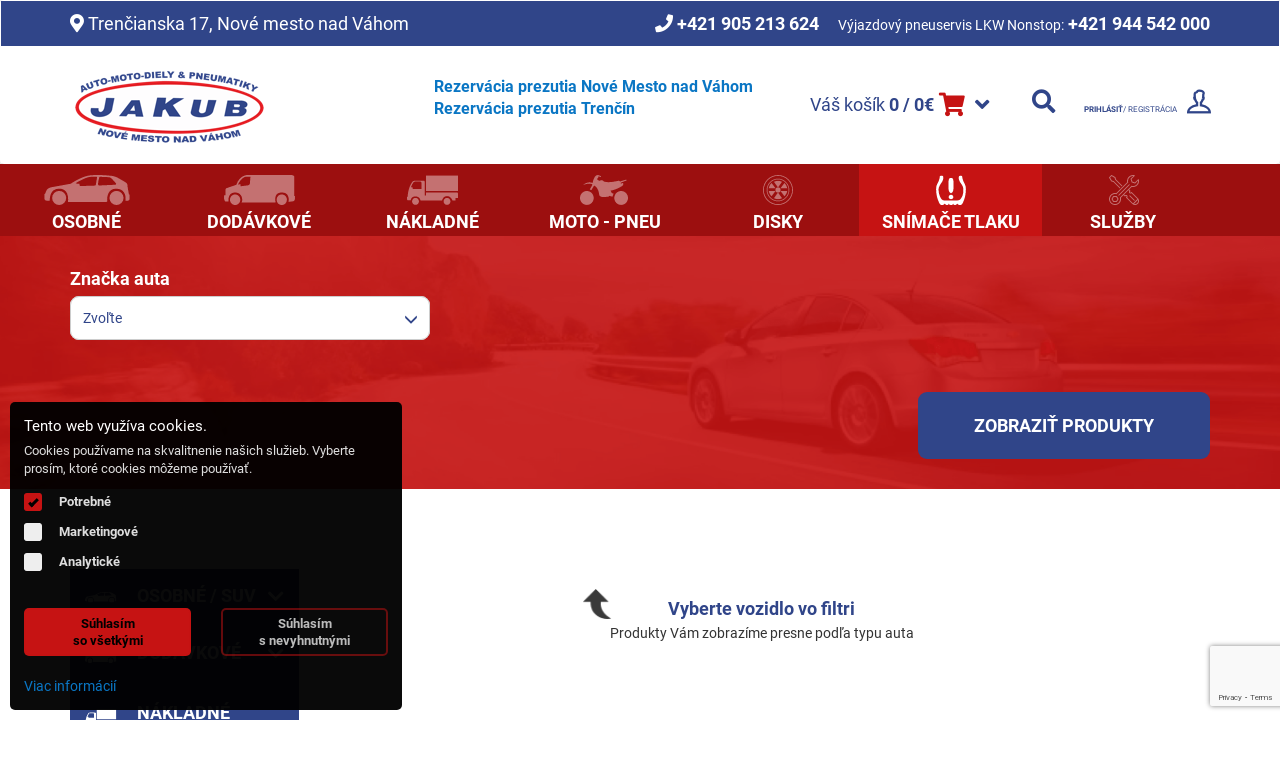

--- FILE ---
content_type: text/html; charset=UTF-8
request_url: https://www.pneuprofi.sk/tpms-snimace
body_size: 7611
content:
<!DOCTYPE html><html lang="sk"><head> <meta charset="utf-8"> <meta http-equiv="Content-Type" content="text/html"> <meta http-equiv="X-UA-Compatible" content="IE=edge"> <meta name="viewport" content="width=device-width, initial-scale=1"> <title>TPMS Snímače | Pneuprofi.sk </title> <!-- META TAGS --> <meta name="description" content="František Jankech Jakub je profesionálny pneuservis, člen siete Premio. Objednávka na prezutie online, predaj pneu a alu a hliníkových diskov v predajni aj online."> <meta name="keywords" content="Pneuservis František Jankech Jakub, autoservis, lacne, pneu, pneumatiky, eshop"> <meta name="author" content="WebforRent s.r.o."> <meta name="robots" content="index, follow"> <meta name="viewport" content="width=device-width, initial-scale=1"> <!-- OG TAGS --> <meta property="og:type" content="website"> <meta property="og:locate" content="sk_SK"> <meta name="fb:app_id" content="1275170245837677"> <meta name="og:title" content="TPMS Snímače | Pneuprofi.sk "> <meta name="og:description" content="František Jankech Jakub je profesionálny pneuservis, člen siete Premio. Objednávka na prezutie online, predaj pneu a alu a hliníkových diskov v predajni aj online."> <meta name="og:url" content="http://www.pneuprofi.sk/tpms-snimace"> <meta name="og:image" content="http://www.pneuprofi.sk/modul/Custom/img/logo.png"> <link rel="shortcut icon" type="image/ico" href="/modul/Custom/favicon/favicon.ico"/> <meta name="theme-color" content="#ffffff"> <!--[if lt IE 9]> <link href="/modul/Asteel/css/_base/bootstrap.min.css" rel="stylesheet"> <link href="/modul/Asteel/css/_base/bootstrap-theme.min.css" rel="stylesheet"> <script type='text/javascript' src="/modul/Asteel/js/jquery-1.9.min.js"></script> <script type='text/javascript' src="/modul/Asteel/js/html5shiv.min.js"></script> <script type='text/javascript' src="/modul/Asteel/js/respond.min.js"></script> <style> #IE8-9CONTENT { display: block; position: fixed; background: white; top: 0; padding-top: 200px; bottom: 0; z-index: 100000; right: 0; left: 0; font-size: 24px; text-align: center; } </style> <![endif]--> <!-- Custom styles for this template --> <link href="/modul/Custom/less/final/style.min.css?v=2.456" rel="stylesheet"> </head><body class="tpms-snimace"> <h1 class="top">Pneumatiky, hliníkové disky, plechové disky | pneuprofi.sk</h1><section class="navbar-wrapper"> <nav id="navi" class="navbar"> <aside id="top" class="container-fluid hidden-xs"> <div class="container"> <div class="row"> <div class="col-xs-24 col-sm-12"> <p> <i class="fas fa-map-marker-alt"></i>&nbsp;Trenčianska 17, Nové mesto nad Váhom </p> </div> <div class="col-xs-24 col-sm-12 text-right"> <p> <b class="m-r-15"><i class="fas fa-phone"></i>&nbsp;+421 905 213 624</b> <small>Výjazdový pneuservis LKW Nonstop:</small> <b>+421 944 542 000</b> </p> </div> </div> </div> </aside> <div class="container"> <div class="navbar-header"> <button type="button" class="navbar-toggle collapsed" data-toggle="collapse" data-target="#navbar" aria-expanded="false" aria-controls="navbar"> <span class="sr-only">Toggle navigation</span> <span class="icon-bar first"></span> <span class="icon-bar second"></span> <span class="icon-bar tree"></span> <span class="icon-bar four"> <small>MENU</small> </span> </button> <div class="navbar-xs-button-group"> <a class="btn-cart visible-xs visible-sm"> <i class="fas fa-shopping-cart"></i> <!--<small>Môj košík</small>--> </a> <a class="btn-search visible-xs visible-sm"> <i class="fas fa-search"></i> <!--<small>Hľladať</small>--> </a> <a class="login pointer btn-login visible-xs visible-sm"> <i class="ti-user" aria-hidden="true"></i> </a> </div> <a class="navbar-brand" href="/"> <img src="/modul/Custom/img/logo.png" alt="Logo Pneuprofi.sk" class="img-responsive"> </a> <div class="visible-lg reservation-links"> <a href="https://www.bookingforsure.eu/bc?servis=2026&lng=cz" target="_blank">Rezervácia prezutia Nové Mesto nad Váhom</a> <a href="https://www.bookingforsure.eu/bc?servis=2054&lng=cz" target="_blank">Rezervácia prezutia Trenčín</a> </div> <div class="navbar-gallery hidden-sm hidden-xs"> </div> </div> <div id="navbar" class="navbar-collapse collapse relative"> <ul class="nav navbar-nav navbar-right" id="menu-1"> <li class="visible-xs"> <a class="nice-scroll nice-hide"
href="/profil-pouzivatela/prehlad-objednavok"> Objednávky </a> </li> <li class="visible-xs"> <a class="nice-scroll nice-hide"
href="/profil-pouzivatela/stav-skladu"> Stav skladu </a> </li> <li class="visible-xs"> <a class="nice-scroll nice-hide"
href="/profil-pouzivatela/prirazky-pre-nakupne-ceny"> Rýchla cenotvorba </a> </li> <li class="btn-cart hidden-xs"> <a class="pointer" id="dynamic-loading-cart-count"> <span class="caption"></span> <i class="fas fa-shopping-cart"></i> <i class="fas fa-angle-down"></i> </a> </li> <li class="btn-search hidden-xs"> <a class="pointer"> <i class="fas fa-search"></i> </a> </li> <li class="btn-login"> <a class="pointer "> <strong>Prihlásiť</strong>/ Registrácia<span class="icon ti-user"></span> </a> </li> </ul></div> </div> </nav></section><section class="top-search" id="search"> <div class="container-fluid search-body"> <div class="container"> <form action="/vyhladavanie" method="get"> <input autofocus type="text" class="form-control search_input" name="search_text"
placeholder="Zadajte výraz a stlačte Enter..."
id="pageSearch"> <button class="btn-text search-icon pointer"> <i class="fas fa-search"></i> </button> <div id="siteSearchContent" style="hidden"></div> <div id="noteValidSearch" class="hidden"> <div id="siteSearcher"> <div class="col-xs-12"> <br> <ul class="list-group"> <li class="list-group-item"> <p class="h5"><strong>Musíte napísať aspoň 3 písmenká</strong></p> </li> </ul> </div> </div> </div> </form> </div> </div></section> <div class="content"> <section id="mainFilter"> <div class="header"> <div class="container padding-0"> <a class="list-group-item " href="/pneumatiky"> <div class="icon"> <span class="icon-content car_a"></span> </div> <span class="title">Osobné</span> </a> <a class="list-group-item " href="/pneumatiky-van"> <div class="icon"> <span class="icon-content car_b"></span> </div> <span class="title">Dodávkové</span> </a> <a class="list-group-item " href="/pneumatiky-nakladne"> <div class="icon"> <span class="icon-content car_c"></span> </div> <span class="title">Nákladné</span> </a> <a class="list-group-item " href="/pneumatiky-moto"> <div class="icon"> <span class="icon-content moto"></span> </div> <span class="title">Moto - Pneu</span> </a> <a class="list-group-item " href="/disky"> <div class="icon"> <span class="icon-content rim"></span> </div> <span class="title">Disky</span> </a> <a class="list-group-item active" href="/tpms-snimace"> <div class="icon"> <span class="icon-content tpms"></span> </div> <span class="title">Snímače tlaku</span> </a> <a class="list-group-item " href="/sluzby"> <div class="icon"> <span class="icon-content service"></span> </div> <span class="title">Služby</span> </a> </div> </div> <form method="post" id="tpms_snimace" class="relative" onsubmit="preloadWhiteContent(this);"> <div class="container filter"> <input type="hidden" name="action" value="filterProducts"> <input type="hidden" name="filter_type" value="tpms"> <input type="hidden" name="generate-filter-car" value="true"> <input type="hidden" name="filter_by" value="parameter"> <input type="hidden" name="3452ffa5690563f32bd35fbc20b045f7" value="4b4b7025f4fbebf2136c4f84a7cfcaa2"> <input type="hidden" name="filter_json_values" value="d1VzMktBV1dBM05YR0tDK29mcVhFdz09"> <div class="row"> <!-- Start značká auta --> <div class=" col-sm-8 col-xs-24"> <div class="form-group"> <label class="control-label" for="filter_rim_al_car_brand">Značka auta</label> <div class="select-side"> <i class="glyphicon glyphicon-menu-down blue"></i> </div> <select name="car_brand" class="form-control selectpicker loaded" title="Zvoľte" id="filter_rim_al_car_brand" data-recal="true" data-live-search="true" data-size="20" data-dropup-auto="false" onchange="clearSelects(this, ['car_type','car_model','diameter']); "> <option > AIWAYS </option> <option > ALFA ROMEO </option> <option > ALPINE </option> <option > AUDI </option> <option > BENTLEY </option> <option > BMW </option> <option > BYD </option> <option > CHEVROLET </option> <option > CHRYSLER </option> <option > CITROEN </option> <option > CUPRA </option> <option > DACIA (RENAULT) </option> <option > DAEWOO </option> <option > DAIHATSU </option> <option > DODGE (RAM) </option> <option > DR </option> <option > DS </option> <option > FIAT </option> <option > FISKER </option> <option > FORD </option> <option > GWM (ORA/WEY) </option> <option > HONDA </option> <option > HYUNDAI </option> <option > INEOS </option> <option > INFINITI </option> <option > ISUZU </option> <option > IVECO </option> <option > JAECOO </option> <option > JAGUAR </option> <option > JEEP </option> <option > KGM-SSANGYONG </option> <option > KIA </option> <option > LADA </option> <option > LANCIA </option> <option > LAND ROVER </option> <option > LEAPMOTOR </option> <option > LEVC </option> <option > LEXUS </option> <option > LYNK & CO </option> <option > MAN </option> <option > MASERATI </option> <option > MAXUS </option> <option > MAZDA </option> <option > MERCEDES BENZ </option> <option > MG </option> <option > MINI </option> <option > MITSUBISHI </option> <option > NIO </option> <option > NISSAN </option> <option > OMODA </option> <option > OPEL </option> <option > PEUGEOT </option> <option > POLESTAR </option> <option > PORSCHE </option> <option > RENAULT </option> <option > SAAB </option> <option > SEAT </option> <option > SKODA </option> <option > SMART </option> <option > STREETSCOOTER </option> <option > SUBARU </option> <option > SUZUKI </option> <option > TESLA </option> <option > TOYOTA </option> <option > TRAILER </option> <option > VOLKSWAGEN </option> <option > VOLVO </option> <option > XPENG </option> <option > ZEEKR </option> </select> </div> </div> <!-- End značká auta --> <!-- Start model auta --> <div class=" col-sm-8 col-xs-24"> </div> <!-- End model auta --> <!-- Start motorizacia auta --> <div class=" col-sm-8 col-xs-24"> </div> </div> <div class="search-button"> <button class="btn btn-base"> Zobraziť produkty </button> </div> </div></form> </section> <div class="container"> <div class="row"> <section id="sidemenu" class="col-xs-24 col-sm-24 col-md-5"> <div class="menu-list"> <a href="#allProduct"
class="menu-list-primary visible-xs visible-sm"
data-toggle="collapse"
data-parent="#MainMenu">Všetky kategórie</a> <div class="collapse" id="allProduct"> <div class="menu-item-holder"> <a href="#pneumatiky-osobne_suv"
class="menu-item "
data-toggle="collapse"
data-parent="#MainMenu"> <div class="row"> <div class="col-xs-7 col-sm-5"> <img src="/uploads/image/532512.svg" class="img" alt=""> </div> <div class="col-xs-17 col-sm-19 caption"> Osobné / SUV<i class="fa fa-chevron-down"></i> </div> </div> </a> <div class="collapse " id="pneumatiky-osobne_suv"> <a href="pneumatiky-osobne-letne"
class="list-group-item menu-item-sub "> Letné </a> <a href="pneumatiky-osobne-zimne"
class="list-group-item menu-item-sub "> Zimné </a> <a href="pneumatiky-osobne-celorocne"
class="list-group-item menu-item-sub "> Celoročné </a> </div> </div> <div class="menu-item-holder"> <a href="#pneumatiky-van"
class="menu-item "
data-toggle="collapse"
data-parent="#MainMenu"> <div class="row"> <div class="col-xs-7 col-sm-5"> <img src="/uploads/image/532513.svg" class="img" alt=""> </div> <div class="col-xs-17 col-sm-19 caption"> Dodávkové<i class="fa fa-chevron-down"></i> </div> </div> </a> <div class="collapse " id="pneumatiky-van"> <a href="new_menu_item"
class="list-group-item menu-item-sub "> Letné </a> <a href="new_menu_item"
class="list-group-item menu-item-sub "> Zimné </a> <a href="new_menu_item"
class="list-group-item menu-item-sub "> Celoročné </a> </div> </div> <div class="menu-item-holder"> <a class="menu-item nice-scroll icon nice-hide "
href="/pneumatiky-nakladne"> <div class="row"> <div class="col-xs-7 col-sm-5"> <img src="/uploads/image/532514.svg" class="img" alt=""> </div> <div class="col-xs-17 col-sm-19 caption"> Nákladné </div> </div> </a> </div> <div class="menu-item-holder"> <a href="#disky"
class="menu-item alu "
data-toggle="collapse"
data-parent="#MainMenu"> <div class="row"> <div class="col-xs-7 col-sm-5"> <img src="/uploads/image/532516.svg" class="img" alt=""> </div> <div class="col-xs-17 col-sm-19 caption"> Disky<i class="fa fa-chevron-down"></i> </div> </div> </a> <div class="collapse " id="disky"> <a href="hlinikove-disky"
class="list-group-item menu-item-sub "> Hliníkové disky </a> <a href="plechove-disky"
class="list-group-item menu-item-sub "> Plechové disky </a> </div> </div> </div></div><div id="showHeurekaBadgeHere-11"></div><aside class="panel contact hidden-xs"> <div class="panel-body"> <address> <div class="row"><div class="col-xs-24 col-sm-24"><b>JAKUB Autodiely a pneumatiky</b><p>Trenčianska 17, Nov&eacute; Mesto nad V&aacute;hom, Slovensko</p><table><tbody><tr><td>Telef&oacute;n:</td><td>+421 32 771 5032</td></tr><tr><td>E-Mail:</td><td><a href="mailto:pneuservis@jakubb.sk">pneuservis@jakubb.sk</a></td></tr></tbody></table></div></div><div class="row mt-7"><div class="col-xs-24 col-sm-24"><b>Otv&aacute;racie hodiny - Predajňa</b><table><tbody><tr><td>Pondelok:</td><td>7:00 - 17:00</td></tr><tr><td>Utorok:</td><td>7:00 - 17:00</td></tr><tr><td>Streda:</td><td>7:00 - 17:00</td></tr><tr><td>&Scaron;tvrtok:</td><td>7:00 - 17:00</td></tr><tr><td>Piatok:</td><td>7:00 - 17:00</td></tr><tr><td>Sobota:</td><td>8:00 - 12:00</td></tr><tr><td>Nedeľa:</td><td>Zatvoren&eacute;</td></tr></tbody></table><p>______________________________</p><div class="row"><div class="col-xs-24 col-sm-24"><b>Profityres s.r.o.</b><p>Bratislavsk&aacute; 478, 911 06 Trenč&iacute;n</p><table><tbody><tr><td>Telef&oacute;n:</td><td>+421 905 930 911</td></tr><tr><td>E-Mail:</td><td><a href="mailto:pneuservis@jakubb.sk">profityrestn@jakubb.sk</a></td></tr></tbody></table></div></div><div class="row mt-7"><div class="col-xs-24 col-sm-24"><b>Otv&aacute;racie hodiny - Predajňa</b><table><tbody><tr><td>Pondelok:</td><td>8:00 - 16:30</td></tr><tr><td>Utorok:</td><td>8:00 - 16:30</td></tr><tr><td>Streda:</td><td>8:00 - 16:30</td></tr><tr><td>&Scaron;tvrtok:</td><td>8:00 - 16:30</td></tr><tr><td>Piatok:</td><td>8:00 - 16:30</td></tr><tr><td>Sobota:</td><td>8:00 - 12:00</td></tr><tr><td>Nedeľa:</td><td>Zatvoren&eacute;</td></tr></tbody></table></div></div></div></div> </address> </div></aside><div class="row"> <div class="col-sm-24"> <img alt="" src="/cache/imgcache/8132727013-813272-v0.png" class="img-responsive"/> </div> <div class="col-sm-24"> <img alt="" src="/cache/imgcache/8084425974-808442-v0.jpg" class="img-responsive"/> </div> </div><div class="row"> </div> </section> <div class="col-xs-24 col-sm-24 col-md-19"> <div class="search-body list-template-square row"> <input type="hidden" name="global-product-note" value="bkt4WVNRdjg5UllDYkxoVDk3OGFlUT09"> <div class="col-xs-24"> <div class="rim-add-more-filter"> <img src="/modul/Asteel/img/upward.png" alt="Vyberte vozidlo vo filtri" class="icon"> <h4>Vyberte vozidlo vo filtri</h4> <p>Produkty Vám zobrazíme presne podľa typu auta</p> </div> <br> </div> </div> </div> </div> </div> </div><footer class="container-fluid" id="footer"> <div class="inner"> <hr> <div class="container"> <div class="col-xs-24 footer-menu"> <div class="row"> <div class="col-xs-24 col-sm-15"> <div class="row"> <div class="col-xs-24 col-sm-8"> <p class="h3">1. Prevádzka<br>Trenčín</p> <p><a href="https://www.google.com/maps/place/Premio+Profityres,+s.r.o./@48.8949975,18.0074554,307m/data=!3m1!1e3!4m6!3m5!1s0x4714a1bcf64de093:0x4dd191b643f4e151!8m2!3d48.8946778!4d18.0070876!16s%2Fg%2F12mj_s1bq?entry=ttu&amp;g_ep=EgoyMDI1MTAxNC4wIKXMDSoASAFQAw%3D%3D" target="_blank">Bratislavsk&aacute; 478<br />Trenč&iacute;n</a></p><table><tbody><tr><td>Telef&oacute;n:</td><td><a href="tel:+421905930911">+421 905 930 911</a></td></tr><tr><td>E-Mail:</td><td><a href="mailto:pneuservis@jakubb.sk">pneuservis@jakubb.sk</a></td></tr><tr><td>Po-Pia:</td><td>8:00 - 16:30</td></tr><tr><td>Sobota:</td><td>8:00 - 12:00</td></tr><tr><td>Nedeľa:</td><td>Zatvoren&eacute;</td></tr></tbody></table> </div> <div class="col-xs-24 col-sm-8"> <p class="h3">2. Prevádzka<br>N. Mesto nad Váhom</p> <p><a href="https://www.google.com/maps/place/Premio+-+František+JANKECH+-+JaKub/@48.7486436,17.8404223,672m/data=!3m1!1e3!4m15!1m8!3m7!1s0x4714a82ce4004bcd:0x44966a76166c9e1e!2sTrenčianska+1878%2F17,+915+01+Nové+Mesto+nad+Váhom!3b1!8m2!3d48.7487603!4d17.8420258!16s%2Fg%2F11c1fzkbw8!3m5!1s0x4714a9d3450b1109:0x1008d6ccff8ecfd0!8m2!3d48.7483!4d17.8414042!16s%2Fg%2F1trxcffd?entry=ttu&amp;g_ep=EgoyMDI1MTAxNC4wIKXMDSoASAFQAw%3D%3D" target="_blank">Trenčianska 17 <br /> Nov&eacute; Mesto nad V&aacute;hom </a></p><table> <tbody> <tr> <td>Telef&oacute;n: </td> <td>+421 32 771 5032 </td> </tr> <tr> <td>E-Mail: </td> <td><a href="mailto:pneuservis@jakubb.sk">pneuservis@jakubb.sk</a> </td> </tr> <tr> <td>Po-Pia: </td> <td>7:00 - 17:00 </td> </tr> <tr> <td>Sobota: </td> <td>8:00 - 12:00 </td> </tr> <tr> <td>Nedeľa: </td> <td>Zatvoren&eacute; </td> </tr> </tbody></table> </div> <div class="col-xs-24 col-sm-8"> <p class="h3">Služby</p> <ul> <li> <a href="/obchodne-podmienky" title=""> <h3>Obchodné podmienky</h3> </a> </li> <li> <a href="/reklamacny-poriadok" title=""> <h3>Reklamačný poriadok</h3> </a> </li> <li> <a href="/kontakt" title=""> <h3>Kontakt</h3> </a> </li> <li> <a href="/gdpr-ochrana-osobnych-udajov" title=""> <h3>GDPR</h3> </a> </li> </ul> </div> </div> <div class="row"> <div class="col-xs-24 col-sm-24 "> <a href="/" class="facebook"> <span class="icon"> <i class="fab fa-facebook-f"></i> </span> Sledujte nás na Facebooku</a> </div> </div> </div> <div class="col-xs-24 col-sm-7"> <p class="h3">Rýchly kontakt</p> <form method="post" class="classic-form"> <input type="hidden" name="action" value="sendForm"> <input type="hidden" name="formId" value="5"> <input type="hidden" name="aff1e60d6c4478f699cb71317fa3c556" value="b8145b62a7f0c8fc47f888c7b3c5d1ff"> <div class="row"> <div class="col-xs-24 col-sm-24"> <div class="form-group"> <input value="" required placeholder="Meno / Spoločnosť" type="text" name="name" id="16" class=" form-control"> </div> </div> <div class="col-xs-24 col-sm-12"> <div class="form-group"> <input value="" required placeholder="Email" type="email" name="email" id="17" class=" form-control"> </div> </div> <div class="col-xs-24 col-sm-12"> <div class="form-group"> <input value="" placeholder="Telefón" type="text" name="phone" id="18" class=" form-control"> </div> </div> <div class="col-xs-24"> <div class="form-group"> <textarea name="msg" placeholder="Správa pre nás:" required id="" cols="30" rows="3" class=" form-control"></textarea> </div> </div> <div class="col-xs-12"> <div id="captchaContainer" class="pull-left"> <input type="hidden" name="captcha_type" value="google_invisible_captcha"> <div class="form-group"> <button class="g-recaptcha btn btn-danger " id='recaptcha7693595' data-sitekey="6Leij94UAAAAAEiCLgp_E20PxYZRayEccQU4D6Xx" data-invisible='true'>Odoslať</button> </div> </div> </div> </div></form><div class="row"> <div class="col-xs-24"> </div></div> </div> </div> <div class="col-xs-24 footer-bottom"> <p class="copywrite"> © 2026 pneuprofi.sk Všetky práva vyhradené.</p> <span class="author"> <small>created by |<a href="http://webforrent.sk" title="Tvorba web stránok Košice WebforRent s.r.o."> WebforRent.sk</a> </small> </span> </div> </div> </div></footer> <aside id="cookie_modal"> <form method="POST" id="cookie-consent"> <input type="hidden" name="action" value="cookieConsent"> <input type="hidden" name="a9370d851dc4274247ccf18db2b1d4ea"
value="42e291a14f9faa8d2111b6648ff3191a"> <div class="row"> <div class="col-sm-24"> <span class="title"> Tento web využíva cookies.</span> <span class="subtitle"> Cookies používame na skvalitnenie našich služieb. Vyberte prosím, ktoré cookies môžeme používať.</span> </div> <div class="col-sm-24"> <div class="cookie-consent-body"> <div class="row"> <div class="col-sm-24"> <label class="container">Potrebné<input type="checkbox" name="necessary" value="1" checked="checked" disabled> <span class="checkmark"></span> </label> </div> <div class="col-sm-24"> <input type="hidden" name="marketing" value="0"> <label class="container">Marketingové<input type="checkbox" name="marketing" value="1" onchange="changeConsentButton(this)"> <span class="checkmark"></span> </label> </div> <div class="col-sm-24"> <input type="hidden" name="analytics" value="0"> <label class="container">Analytické<input type="checkbox" name="analytics" value="1" onchange="changeConsentButton(this)"> <span class="checkmark"></span> </label> </div> </div> <div class="row cc-btns"> <div class="col-sm-12"> <a aria-label="dismiss cookie message" id="consentButtonAgree" role="button" tabindex="0" class="cc-btn" onclick="sendCookieConsent('all')"> Súhlasím<br/>so všetkými</a> </div> <div class="col-sm-12"> <a aria-label="dismiss cookie message" role="button" tabindex="0" class="cc-btn cc-dismiss" onclick="sendCookieConsent('necessary')"> Súhlasím<br/>s nevyhnutnými</a> </div> </div> <div class="row"> <div class="col-sm-24"> <a href="/pouzivanie-cookies" target="_blank"> Viac informácií</a> </div> </div> </div> </div> </div> </form> </aside><aside id="quick_basket_modal" class="modal fade" role="dialog"> <div class="modal-dialog"> <div class="modal-content ajaxContent"> <br> <div class="col-xs-24">Prebieha pridávanie do košíka.</div> <br> <br> </div> </div></aside><aside id="login-form" data-file="header_login"> <div class="container"> <div class="modal panel-login animated"> <div class="modal-dialog"> <div class="modal-content"> <div class="modal-body ajaxContent text-center"> <div class="row"> <div class="col-xs-12"> <br><br><br> <p class="h3"><strong>Načítavám</strong></p> <br><br><br> </div> </div> </div> </div> </div> </div> </div></aside><aside id="register_modal" class="modal fade" role="dialog" data-file="header_registration"> <div class="modal-dialog"> <div class="modal-content"> <div class="modal-header"> <button type="button" class="close" data-dismiss="modal">&times;</button> <span class="title">Registrácia uživateľa</span> </div> <div class="modal-body ajaxContent text-center"> <div class="col-xs-12"> <br> <p class="h3"><strong>Načítavám</strong></p> <br> </div> </div> </div> </div></aside><aside id="quick_cart"> <div class="container"> <div class="row"> <div class="modal quick-cart active"> <div class="modal-dialog"> <div class="modal-content ajaxContent"> <div class="modal-header"> <a type="button" class="cart-close btn btn-sm pull-right"><span aria-hidden="true">×</span></a> <span class="title"> Prehľad produktov v košíku </span> </div> <div class="modal-body"> <br> <p >Načítavajú sa položky v košíku.</p> </div> <div class="panel-footer"> <div class="row"> <div class="col-xs-24 "> <a type="button" class="btn btn-warning-basket btn-left">Späť do obchodu</a> <a href="/kosik/prehlad" class="btn btn-success-basket btn-right pull-right">Zobraziť košík</a> </div> </div> </div> </div> </div> </div> </div> </div></aside><div id="productQuestionModal" class="modal fade" role="dialog"> <div class="modal-dialog"> <div class="modal-content"> <div class="modal-header"> <button type="button" class="close" data-dismiss="modal">&times;</button> <h4 class="modal-title">Dopyt na produkt</h4> </div> <div class="modal-body ajaxContent"> <!-- Ajax content --> </div> </div> </div></div><div id="sortiment-report" class="modal fade" role="dialog" data-file="sortiment_report"> <div class="modal-dialog"> <div class="modal-content"> <div class="modal-header"> <button type="button" class="close" data-dismiss="modal">&times;</button> <h4 class="modal-title">Sortiment report produktu</h4> </div> <div class="modal-body ajaxContent"> <!-- Ajax content --> </div> </div> </div></div><!-- Modal --><div id="compareModal" class="modal fade" role="dialog"> <div class="modal-dialog"> <!-- Modal content--> <div class="modal-content"> <div class="modal-header"> <button type="button" class="close" data-dismiss="modal">&times;</button> <h4 class="modal-title">Porovnanie produktov</h4> </div> <div class="modal-body"> <p>Produkt bol pridaný do porovnania<br> <a href="/porovnanie">Zobraziť produkty v porovnaní</a> </p> </div> <div class="modal-footer"> <button type="button" class="btn btn-warning" data-dismiss="modal">Zatvoriť</button> <a href="/porovnanie" class="btn btn-info">Zobraziť produkty</a> </div> </div> </div></div><form method="post" onsubmit="return ajaxSave(this, [[closeModal, ['#tpmsModal']]]);" class="inline" id="tpmsActionClientForm"> <input type="hidden" name="action" value="eshopAction"> <input type="hidden" name="subAction" value="saveClientSessionOption"> <input type="hidden" name="key" value="tpms-snimace-client-modal-action"> <input type="hidden" name="arrKey" value=""> <input type="hidden" name="value" value=""> <input type="hidden" name="d2d187fe8cd542a719742fd8b3ef0bf9" value="bc14f2a0ffc77f76d2caa6520fa8b5ae"></form><!--[if lt IE 9]><div id="IE8-9CONTENT"> Ľutujeme, ale táto stránka nepodporuje prehliadače Internet Explorer vo verzii nižšej ako 11. <br>Použite iný prehliadač alebo aktualizujte na verziu 11.</div><![endif]--><div itemscope itemtype="http://schema.org/WebPage" class="hidden"> <span itemprop="name">TPMS Snímače</span> <span itemprop="description"></span> <span itemprop="breadcrumb">pneuprofi.sk > TPMS Snímače</span> </div> <script type="text/javascript"> var google_tag_params = { dynx_itemid: 'other', dynx_pagetype: 'other' }; </script><!--[if gte IE 9]><!--><script src="/modul/Asteel/js/jquery-3.2.1.min.js"></script><!--<![endif]--><link rel="stylesheet" href="/modul/Asteel/css/slick_slider/slick.min.css"><link rel="stylesheet" href="/modul/Asteel/css/slick_slider/slick_theme.min.css"><link rel="stylesheet" href="/modul/Asteel/css/bootstrap-select.min.css"><link rel="stylesheet" href="/modul/Asteel/lightbox/css/lightbox.min.css"><link rel="stylesheet" href="/modul/Asteel/ekko-lightbox/ekko-lightbox.min.css"><link rel="stylesheet" href="/modul/Asteel/css/animate/_animate.min.css"><link rel="stylesheet" href="/modul/Asteel/fonts/custom_icons/font/flaticon.min.css"><link rel="stylesheet" href="/modul/Asteel/fonts/Themify/themify-icons.min.css"><link rel="stylesheet" type="text/css" href="/modul/Asteel/css/cookies_content.min.css"/><link rel="stylesheet" href="/modul/Asteel/js/sweetalert2/sweetalert2.min.css"><script type="text/javascript" src="/modul/Asteel/js/sweetalert2/sweetalert2.min.js"></script><script src="/modul/Asteel/js/init_functions.min.js"></script><script src="/modul/Custom/js/all.min.js?v=1.21"></script><script src='https://www.google.com/recaptcha/api.js?onload=googleCaptchaCallback&render=explicit'></script><script src="/modul/Asteel/js/bootstrap-star-rating-master/js/star-rating.min.js" type="text/javascript"></script><script defer src="https://static.cloudflareinsights.com/beacon.min.js/vcd15cbe7772f49c399c6a5babf22c1241717689176015" integrity="sha512-ZpsOmlRQV6y907TI0dKBHq9Md29nnaEIPlkf84rnaERnq6zvWvPUqr2ft8M1aS28oN72PdrCzSjY4U6VaAw1EQ==" data-cf-beacon='{"version":"2024.11.0","token":"bf660661f0ad4bcdb6d4a8b16b18da9d","r":1,"server_timing":{"name":{"cfCacheStatus":true,"cfEdge":true,"cfExtPri":true,"cfL4":true,"cfOrigin":true,"cfSpeedBrain":true},"location_startswith":null}}' crossorigin="anonymous"></script>
</body></html>

--- FILE ---
content_type: text/html; charset=utf-8
request_url: https://www.google.com/recaptcha/api2/anchor?ar=1&k=6Leij94UAAAAAEiCLgp_E20PxYZRayEccQU4D6Xx&co=aHR0cHM6Ly93d3cucG5ldXByb2ZpLnNrOjQ0Mw..&hl=en&v=PoyoqOPhxBO7pBk68S4YbpHZ&theme=light&size=invisible&anchor-ms=20000&execute-ms=30000&cb=8m8c2gahbm0u
body_size: 49366
content:
<!DOCTYPE HTML><html dir="ltr" lang="en"><head><meta http-equiv="Content-Type" content="text/html; charset=UTF-8">
<meta http-equiv="X-UA-Compatible" content="IE=edge">
<title>reCAPTCHA</title>
<style type="text/css">
/* cyrillic-ext */
@font-face {
  font-family: 'Roboto';
  font-style: normal;
  font-weight: 400;
  font-stretch: 100%;
  src: url(//fonts.gstatic.com/s/roboto/v48/KFO7CnqEu92Fr1ME7kSn66aGLdTylUAMa3GUBHMdazTgWw.woff2) format('woff2');
  unicode-range: U+0460-052F, U+1C80-1C8A, U+20B4, U+2DE0-2DFF, U+A640-A69F, U+FE2E-FE2F;
}
/* cyrillic */
@font-face {
  font-family: 'Roboto';
  font-style: normal;
  font-weight: 400;
  font-stretch: 100%;
  src: url(//fonts.gstatic.com/s/roboto/v48/KFO7CnqEu92Fr1ME7kSn66aGLdTylUAMa3iUBHMdazTgWw.woff2) format('woff2');
  unicode-range: U+0301, U+0400-045F, U+0490-0491, U+04B0-04B1, U+2116;
}
/* greek-ext */
@font-face {
  font-family: 'Roboto';
  font-style: normal;
  font-weight: 400;
  font-stretch: 100%;
  src: url(//fonts.gstatic.com/s/roboto/v48/KFO7CnqEu92Fr1ME7kSn66aGLdTylUAMa3CUBHMdazTgWw.woff2) format('woff2');
  unicode-range: U+1F00-1FFF;
}
/* greek */
@font-face {
  font-family: 'Roboto';
  font-style: normal;
  font-weight: 400;
  font-stretch: 100%;
  src: url(//fonts.gstatic.com/s/roboto/v48/KFO7CnqEu92Fr1ME7kSn66aGLdTylUAMa3-UBHMdazTgWw.woff2) format('woff2');
  unicode-range: U+0370-0377, U+037A-037F, U+0384-038A, U+038C, U+038E-03A1, U+03A3-03FF;
}
/* math */
@font-face {
  font-family: 'Roboto';
  font-style: normal;
  font-weight: 400;
  font-stretch: 100%;
  src: url(//fonts.gstatic.com/s/roboto/v48/KFO7CnqEu92Fr1ME7kSn66aGLdTylUAMawCUBHMdazTgWw.woff2) format('woff2');
  unicode-range: U+0302-0303, U+0305, U+0307-0308, U+0310, U+0312, U+0315, U+031A, U+0326-0327, U+032C, U+032F-0330, U+0332-0333, U+0338, U+033A, U+0346, U+034D, U+0391-03A1, U+03A3-03A9, U+03B1-03C9, U+03D1, U+03D5-03D6, U+03F0-03F1, U+03F4-03F5, U+2016-2017, U+2034-2038, U+203C, U+2040, U+2043, U+2047, U+2050, U+2057, U+205F, U+2070-2071, U+2074-208E, U+2090-209C, U+20D0-20DC, U+20E1, U+20E5-20EF, U+2100-2112, U+2114-2115, U+2117-2121, U+2123-214F, U+2190, U+2192, U+2194-21AE, U+21B0-21E5, U+21F1-21F2, U+21F4-2211, U+2213-2214, U+2216-22FF, U+2308-230B, U+2310, U+2319, U+231C-2321, U+2336-237A, U+237C, U+2395, U+239B-23B7, U+23D0, U+23DC-23E1, U+2474-2475, U+25AF, U+25B3, U+25B7, U+25BD, U+25C1, U+25CA, U+25CC, U+25FB, U+266D-266F, U+27C0-27FF, U+2900-2AFF, U+2B0E-2B11, U+2B30-2B4C, U+2BFE, U+3030, U+FF5B, U+FF5D, U+1D400-1D7FF, U+1EE00-1EEFF;
}
/* symbols */
@font-face {
  font-family: 'Roboto';
  font-style: normal;
  font-weight: 400;
  font-stretch: 100%;
  src: url(//fonts.gstatic.com/s/roboto/v48/KFO7CnqEu92Fr1ME7kSn66aGLdTylUAMaxKUBHMdazTgWw.woff2) format('woff2');
  unicode-range: U+0001-000C, U+000E-001F, U+007F-009F, U+20DD-20E0, U+20E2-20E4, U+2150-218F, U+2190, U+2192, U+2194-2199, U+21AF, U+21E6-21F0, U+21F3, U+2218-2219, U+2299, U+22C4-22C6, U+2300-243F, U+2440-244A, U+2460-24FF, U+25A0-27BF, U+2800-28FF, U+2921-2922, U+2981, U+29BF, U+29EB, U+2B00-2BFF, U+4DC0-4DFF, U+FFF9-FFFB, U+10140-1018E, U+10190-1019C, U+101A0, U+101D0-101FD, U+102E0-102FB, U+10E60-10E7E, U+1D2C0-1D2D3, U+1D2E0-1D37F, U+1F000-1F0FF, U+1F100-1F1AD, U+1F1E6-1F1FF, U+1F30D-1F30F, U+1F315, U+1F31C, U+1F31E, U+1F320-1F32C, U+1F336, U+1F378, U+1F37D, U+1F382, U+1F393-1F39F, U+1F3A7-1F3A8, U+1F3AC-1F3AF, U+1F3C2, U+1F3C4-1F3C6, U+1F3CA-1F3CE, U+1F3D4-1F3E0, U+1F3ED, U+1F3F1-1F3F3, U+1F3F5-1F3F7, U+1F408, U+1F415, U+1F41F, U+1F426, U+1F43F, U+1F441-1F442, U+1F444, U+1F446-1F449, U+1F44C-1F44E, U+1F453, U+1F46A, U+1F47D, U+1F4A3, U+1F4B0, U+1F4B3, U+1F4B9, U+1F4BB, U+1F4BF, U+1F4C8-1F4CB, U+1F4D6, U+1F4DA, U+1F4DF, U+1F4E3-1F4E6, U+1F4EA-1F4ED, U+1F4F7, U+1F4F9-1F4FB, U+1F4FD-1F4FE, U+1F503, U+1F507-1F50B, U+1F50D, U+1F512-1F513, U+1F53E-1F54A, U+1F54F-1F5FA, U+1F610, U+1F650-1F67F, U+1F687, U+1F68D, U+1F691, U+1F694, U+1F698, U+1F6AD, U+1F6B2, U+1F6B9-1F6BA, U+1F6BC, U+1F6C6-1F6CF, U+1F6D3-1F6D7, U+1F6E0-1F6EA, U+1F6F0-1F6F3, U+1F6F7-1F6FC, U+1F700-1F7FF, U+1F800-1F80B, U+1F810-1F847, U+1F850-1F859, U+1F860-1F887, U+1F890-1F8AD, U+1F8B0-1F8BB, U+1F8C0-1F8C1, U+1F900-1F90B, U+1F93B, U+1F946, U+1F984, U+1F996, U+1F9E9, U+1FA00-1FA6F, U+1FA70-1FA7C, U+1FA80-1FA89, U+1FA8F-1FAC6, U+1FACE-1FADC, U+1FADF-1FAE9, U+1FAF0-1FAF8, U+1FB00-1FBFF;
}
/* vietnamese */
@font-face {
  font-family: 'Roboto';
  font-style: normal;
  font-weight: 400;
  font-stretch: 100%;
  src: url(//fonts.gstatic.com/s/roboto/v48/KFO7CnqEu92Fr1ME7kSn66aGLdTylUAMa3OUBHMdazTgWw.woff2) format('woff2');
  unicode-range: U+0102-0103, U+0110-0111, U+0128-0129, U+0168-0169, U+01A0-01A1, U+01AF-01B0, U+0300-0301, U+0303-0304, U+0308-0309, U+0323, U+0329, U+1EA0-1EF9, U+20AB;
}
/* latin-ext */
@font-face {
  font-family: 'Roboto';
  font-style: normal;
  font-weight: 400;
  font-stretch: 100%;
  src: url(//fonts.gstatic.com/s/roboto/v48/KFO7CnqEu92Fr1ME7kSn66aGLdTylUAMa3KUBHMdazTgWw.woff2) format('woff2');
  unicode-range: U+0100-02BA, U+02BD-02C5, U+02C7-02CC, U+02CE-02D7, U+02DD-02FF, U+0304, U+0308, U+0329, U+1D00-1DBF, U+1E00-1E9F, U+1EF2-1EFF, U+2020, U+20A0-20AB, U+20AD-20C0, U+2113, U+2C60-2C7F, U+A720-A7FF;
}
/* latin */
@font-face {
  font-family: 'Roboto';
  font-style: normal;
  font-weight: 400;
  font-stretch: 100%;
  src: url(//fonts.gstatic.com/s/roboto/v48/KFO7CnqEu92Fr1ME7kSn66aGLdTylUAMa3yUBHMdazQ.woff2) format('woff2');
  unicode-range: U+0000-00FF, U+0131, U+0152-0153, U+02BB-02BC, U+02C6, U+02DA, U+02DC, U+0304, U+0308, U+0329, U+2000-206F, U+20AC, U+2122, U+2191, U+2193, U+2212, U+2215, U+FEFF, U+FFFD;
}
/* cyrillic-ext */
@font-face {
  font-family: 'Roboto';
  font-style: normal;
  font-weight: 500;
  font-stretch: 100%;
  src: url(//fonts.gstatic.com/s/roboto/v48/KFO7CnqEu92Fr1ME7kSn66aGLdTylUAMa3GUBHMdazTgWw.woff2) format('woff2');
  unicode-range: U+0460-052F, U+1C80-1C8A, U+20B4, U+2DE0-2DFF, U+A640-A69F, U+FE2E-FE2F;
}
/* cyrillic */
@font-face {
  font-family: 'Roboto';
  font-style: normal;
  font-weight: 500;
  font-stretch: 100%;
  src: url(//fonts.gstatic.com/s/roboto/v48/KFO7CnqEu92Fr1ME7kSn66aGLdTylUAMa3iUBHMdazTgWw.woff2) format('woff2');
  unicode-range: U+0301, U+0400-045F, U+0490-0491, U+04B0-04B1, U+2116;
}
/* greek-ext */
@font-face {
  font-family: 'Roboto';
  font-style: normal;
  font-weight: 500;
  font-stretch: 100%;
  src: url(//fonts.gstatic.com/s/roboto/v48/KFO7CnqEu92Fr1ME7kSn66aGLdTylUAMa3CUBHMdazTgWw.woff2) format('woff2');
  unicode-range: U+1F00-1FFF;
}
/* greek */
@font-face {
  font-family: 'Roboto';
  font-style: normal;
  font-weight: 500;
  font-stretch: 100%;
  src: url(//fonts.gstatic.com/s/roboto/v48/KFO7CnqEu92Fr1ME7kSn66aGLdTylUAMa3-UBHMdazTgWw.woff2) format('woff2');
  unicode-range: U+0370-0377, U+037A-037F, U+0384-038A, U+038C, U+038E-03A1, U+03A3-03FF;
}
/* math */
@font-face {
  font-family: 'Roboto';
  font-style: normal;
  font-weight: 500;
  font-stretch: 100%;
  src: url(//fonts.gstatic.com/s/roboto/v48/KFO7CnqEu92Fr1ME7kSn66aGLdTylUAMawCUBHMdazTgWw.woff2) format('woff2');
  unicode-range: U+0302-0303, U+0305, U+0307-0308, U+0310, U+0312, U+0315, U+031A, U+0326-0327, U+032C, U+032F-0330, U+0332-0333, U+0338, U+033A, U+0346, U+034D, U+0391-03A1, U+03A3-03A9, U+03B1-03C9, U+03D1, U+03D5-03D6, U+03F0-03F1, U+03F4-03F5, U+2016-2017, U+2034-2038, U+203C, U+2040, U+2043, U+2047, U+2050, U+2057, U+205F, U+2070-2071, U+2074-208E, U+2090-209C, U+20D0-20DC, U+20E1, U+20E5-20EF, U+2100-2112, U+2114-2115, U+2117-2121, U+2123-214F, U+2190, U+2192, U+2194-21AE, U+21B0-21E5, U+21F1-21F2, U+21F4-2211, U+2213-2214, U+2216-22FF, U+2308-230B, U+2310, U+2319, U+231C-2321, U+2336-237A, U+237C, U+2395, U+239B-23B7, U+23D0, U+23DC-23E1, U+2474-2475, U+25AF, U+25B3, U+25B7, U+25BD, U+25C1, U+25CA, U+25CC, U+25FB, U+266D-266F, U+27C0-27FF, U+2900-2AFF, U+2B0E-2B11, U+2B30-2B4C, U+2BFE, U+3030, U+FF5B, U+FF5D, U+1D400-1D7FF, U+1EE00-1EEFF;
}
/* symbols */
@font-face {
  font-family: 'Roboto';
  font-style: normal;
  font-weight: 500;
  font-stretch: 100%;
  src: url(//fonts.gstatic.com/s/roboto/v48/KFO7CnqEu92Fr1ME7kSn66aGLdTylUAMaxKUBHMdazTgWw.woff2) format('woff2');
  unicode-range: U+0001-000C, U+000E-001F, U+007F-009F, U+20DD-20E0, U+20E2-20E4, U+2150-218F, U+2190, U+2192, U+2194-2199, U+21AF, U+21E6-21F0, U+21F3, U+2218-2219, U+2299, U+22C4-22C6, U+2300-243F, U+2440-244A, U+2460-24FF, U+25A0-27BF, U+2800-28FF, U+2921-2922, U+2981, U+29BF, U+29EB, U+2B00-2BFF, U+4DC0-4DFF, U+FFF9-FFFB, U+10140-1018E, U+10190-1019C, U+101A0, U+101D0-101FD, U+102E0-102FB, U+10E60-10E7E, U+1D2C0-1D2D3, U+1D2E0-1D37F, U+1F000-1F0FF, U+1F100-1F1AD, U+1F1E6-1F1FF, U+1F30D-1F30F, U+1F315, U+1F31C, U+1F31E, U+1F320-1F32C, U+1F336, U+1F378, U+1F37D, U+1F382, U+1F393-1F39F, U+1F3A7-1F3A8, U+1F3AC-1F3AF, U+1F3C2, U+1F3C4-1F3C6, U+1F3CA-1F3CE, U+1F3D4-1F3E0, U+1F3ED, U+1F3F1-1F3F3, U+1F3F5-1F3F7, U+1F408, U+1F415, U+1F41F, U+1F426, U+1F43F, U+1F441-1F442, U+1F444, U+1F446-1F449, U+1F44C-1F44E, U+1F453, U+1F46A, U+1F47D, U+1F4A3, U+1F4B0, U+1F4B3, U+1F4B9, U+1F4BB, U+1F4BF, U+1F4C8-1F4CB, U+1F4D6, U+1F4DA, U+1F4DF, U+1F4E3-1F4E6, U+1F4EA-1F4ED, U+1F4F7, U+1F4F9-1F4FB, U+1F4FD-1F4FE, U+1F503, U+1F507-1F50B, U+1F50D, U+1F512-1F513, U+1F53E-1F54A, U+1F54F-1F5FA, U+1F610, U+1F650-1F67F, U+1F687, U+1F68D, U+1F691, U+1F694, U+1F698, U+1F6AD, U+1F6B2, U+1F6B9-1F6BA, U+1F6BC, U+1F6C6-1F6CF, U+1F6D3-1F6D7, U+1F6E0-1F6EA, U+1F6F0-1F6F3, U+1F6F7-1F6FC, U+1F700-1F7FF, U+1F800-1F80B, U+1F810-1F847, U+1F850-1F859, U+1F860-1F887, U+1F890-1F8AD, U+1F8B0-1F8BB, U+1F8C0-1F8C1, U+1F900-1F90B, U+1F93B, U+1F946, U+1F984, U+1F996, U+1F9E9, U+1FA00-1FA6F, U+1FA70-1FA7C, U+1FA80-1FA89, U+1FA8F-1FAC6, U+1FACE-1FADC, U+1FADF-1FAE9, U+1FAF0-1FAF8, U+1FB00-1FBFF;
}
/* vietnamese */
@font-face {
  font-family: 'Roboto';
  font-style: normal;
  font-weight: 500;
  font-stretch: 100%;
  src: url(//fonts.gstatic.com/s/roboto/v48/KFO7CnqEu92Fr1ME7kSn66aGLdTylUAMa3OUBHMdazTgWw.woff2) format('woff2');
  unicode-range: U+0102-0103, U+0110-0111, U+0128-0129, U+0168-0169, U+01A0-01A1, U+01AF-01B0, U+0300-0301, U+0303-0304, U+0308-0309, U+0323, U+0329, U+1EA0-1EF9, U+20AB;
}
/* latin-ext */
@font-face {
  font-family: 'Roboto';
  font-style: normal;
  font-weight: 500;
  font-stretch: 100%;
  src: url(//fonts.gstatic.com/s/roboto/v48/KFO7CnqEu92Fr1ME7kSn66aGLdTylUAMa3KUBHMdazTgWw.woff2) format('woff2');
  unicode-range: U+0100-02BA, U+02BD-02C5, U+02C7-02CC, U+02CE-02D7, U+02DD-02FF, U+0304, U+0308, U+0329, U+1D00-1DBF, U+1E00-1E9F, U+1EF2-1EFF, U+2020, U+20A0-20AB, U+20AD-20C0, U+2113, U+2C60-2C7F, U+A720-A7FF;
}
/* latin */
@font-face {
  font-family: 'Roboto';
  font-style: normal;
  font-weight: 500;
  font-stretch: 100%;
  src: url(//fonts.gstatic.com/s/roboto/v48/KFO7CnqEu92Fr1ME7kSn66aGLdTylUAMa3yUBHMdazQ.woff2) format('woff2');
  unicode-range: U+0000-00FF, U+0131, U+0152-0153, U+02BB-02BC, U+02C6, U+02DA, U+02DC, U+0304, U+0308, U+0329, U+2000-206F, U+20AC, U+2122, U+2191, U+2193, U+2212, U+2215, U+FEFF, U+FFFD;
}
/* cyrillic-ext */
@font-face {
  font-family: 'Roboto';
  font-style: normal;
  font-weight: 900;
  font-stretch: 100%;
  src: url(//fonts.gstatic.com/s/roboto/v48/KFO7CnqEu92Fr1ME7kSn66aGLdTylUAMa3GUBHMdazTgWw.woff2) format('woff2');
  unicode-range: U+0460-052F, U+1C80-1C8A, U+20B4, U+2DE0-2DFF, U+A640-A69F, U+FE2E-FE2F;
}
/* cyrillic */
@font-face {
  font-family: 'Roboto';
  font-style: normal;
  font-weight: 900;
  font-stretch: 100%;
  src: url(//fonts.gstatic.com/s/roboto/v48/KFO7CnqEu92Fr1ME7kSn66aGLdTylUAMa3iUBHMdazTgWw.woff2) format('woff2');
  unicode-range: U+0301, U+0400-045F, U+0490-0491, U+04B0-04B1, U+2116;
}
/* greek-ext */
@font-face {
  font-family: 'Roboto';
  font-style: normal;
  font-weight: 900;
  font-stretch: 100%;
  src: url(//fonts.gstatic.com/s/roboto/v48/KFO7CnqEu92Fr1ME7kSn66aGLdTylUAMa3CUBHMdazTgWw.woff2) format('woff2');
  unicode-range: U+1F00-1FFF;
}
/* greek */
@font-face {
  font-family: 'Roboto';
  font-style: normal;
  font-weight: 900;
  font-stretch: 100%;
  src: url(//fonts.gstatic.com/s/roboto/v48/KFO7CnqEu92Fr1ME7kSn66aGLdTylUAMa3-UBHMdazTgWw.woff2) format('woff2');
  unicode-range: U+0370-0377, U+037A-037F, U+0384-038A, U+038C, U+038E-03A1, U+03A3-03FF;
}
/* math */
@font-face {
  font-family: 'Roboto';
  font-style: normal;
  font-weight: 900;
  font-stretch: 100%;
  src: url(//fonts.gstatic.com/s/roboto/v48/KFO7CnqEu92Fr1ME7kSn66aGLdTylUAMawCUBHMdazTgWw.woff2) format('woff2');
  unicode-range: U+0302-0303, U+0305, U+0307-0308, U+0310, U+0312, U+0315, U+031A, U+0326-0327, U+032C, U+032F-0330, U+0332-0333, U+0338, U+033A, U+0346, U+034D, U+0391-03A1, U+03A3-03A9, U+03B1-03C9, U+03D1, U+03D5-03D6, U+03F0-03F1, U+03F4-03F5, U+2016-2017, U+2034-2038, U+203C, U+2040, U+2043, U+2047, U+2050, U+2057, U+205F, U+2070-2071, U+2074-208E, U+2090-209C, U+20D0-20DC, U+20E1, U+20E5-20EF, U+2100-2112, U+2114-2115, U+2117-2121, U+2123-214F, U+2190, U+2192, U+2194-21AE, U+21B0-21E5, U+21F1-21F2, U+21F4-2211, U+2213-2214, U+2216-22FF, U+2308-230B, U+2310, U+2319, U+231C-2321, U+2336-237A, U+237C, U+2395, U+239B-23B7, U+23D0, U+23DC-23E1, U+2474-2475, U+25AF, U+25B3, U+25B7, U+25BD, U+25C1, U+25CA, U+25CC, U+25FB, U+266D-266F, U+27C0-27FF, U+2900-2AFF, U+2B0E-2B11, U+2B30-2B4C, U+2BFE, U+3030, U+FF5B, U+FF5D, U+1D400-1D7FF, U+1EE00-1EEFF;
}
/* symbols */
@font-face {
  font-family: 'Roboto';
  font-style: normal;
  font-weight: 900;
  font-stretch: 100%;
  src: url(//fonts.gstatic.com/s/roboto/v48/KFO7CnqEu92Fr1ME7kSn66aGLdTylUAMaxKUBHMdazTgWw.woff2) format('woff2');
  unicode-range: U+0001-000C, U+000E-001F, U+007F-009F, U+20DD-20E0, U+20E2-20E4, U+2150-218F, U+2190, U+2192, U+2194-2199, U+21AF, U+21E6-21F0, U+21F3, U+2218-2219, U+2299, U+22C4-22C6, U+2300-243F, U+2440-244A, U+2460-24FF, U+25A0-27BF, U+2800-28FF, U+2921-2922, U+2981, U+29BF, U+29EB, U+2B00-2BFF, U+4DC0-4DFF, U+FFF9-FFFB, U+10140-1018E, U+10190-1019C, U+101A0, U+101D0-101FD, U+102E0-102FB, U+10E60-10E7E, U+1D2C0-1D2D3, U+1D2E0-1D37F, U+1F000-1F0FF, U+1F100-1F1AD, U+1F1E6-1F1FF, U+1F30D-1F30F, U+1F315, U+1F31C, U+1F31E, U+1F320-1F32C, U+1F336, U+1F378, U+1F37D, U+1F382, U+1F393-1F39F, U+1F3A7-1F3A8, U+1F3AC-1F3AF, U+1F3C2, U+1F3C4-1F3C6, U+1F3CA-1F3CE, U+1F3D4-1F3E0, U+1F3ED, U+1F3F1-1F3F3, U+1F3F5-1F3F7, U+1F408, U+1F415, U+1F41F, U+1F426, U+1F43F, U+1F441-1F442, U+1F444, U+1F446-1F449, U+1F44C-1F44E, U+1F453, U+1F46A, U+1F47D, U+1F4A3, U+1F4B0, U+1F4B3, U+1F4B9, U+1F4BB, U+1F4BF, U+1F4C8-1F4CB, U+1F4D6, U+1F4DA, U+1F4DF, U+1F4E3-1F4E6, U+1F4EA-1F4ED, U+1F4F7, U+1F4F9-1F4FB, U+1F4FD-1F4FE, U+1F503, U+1F507-1F50B, U+1F50D, U+1F512-1F513, U+1F53E-1F54A, U+1F54F-1F5FA, U+1F610, U+1F650-1F67F, U+1F687, U+1F68D, U+1F691, U+1F694, U+1F698, U+1F6AD, U+1F6B2, U+1F6B9-1F6BA, U+1F6BC, U+1F6C6-1F6CF, U+1F6D3-1F6D7, U+1F6E0-1F6EA, U+1F6F0-1F6F3, U+1F6F7-1F6FC, U+1F700-1F7FF, U+1F800-1F80B, U+1F810-1F847, U+1F850-1F859, U+1F860-1F887, U+1F890-1F8AD, U+1F8B0-1F8BB, U+1F8C0-1F8C1, U+1F900-1F90B, U+1F93B, U+1F946, U+1F984, U+1F996, U+1F9E9, U+1FA00-1FA6F, U+1FA70-1FA7C, U+1FA80-1FA89, U+1FA8F-1FAC6, U+1FACE-1FADC, U+1FADF-1FAE9, U+1FAF0-1FAF8, U+1FB00-1FBFF;
}
/* vietnamese */
@font-face {
  font-family: 'Roboto';
  font-style: normal;
  font-weight: 900;
  font-stretch: 100%;
  src: url(//fonts.gstatic.com/s/roboto/v48/KFO7CnqEu92Fr1ME7kSn66aGLdTylUAMa3OUBHMdazTgWw.woff2) format('woff2');
  unicode-range: U+0102-0103, U+0110-0111, U+0128-0129, U+0168-0169, U+01A0-01A1, U+01AF-01B0, U+0300-0301, U+0303-0304, U+0308-0309, U+0323, U+0329, U+1EA0-1EF9, U+20AB;
}
/* latin-ext */
@font-face {
  font-family: 'Roboto';
  font-style: normal;
  font-weight: 900;
  font-stretch: 100%;
  src: url(//fonts.gstatic.com/s/roboto/v48/KFO7CnqEu92Fr1ME7kSn66aGLdTylUAMa3KUBHMdazTgWw.woff2) format('woff2');
  unicode-range: U+0100-02BA, U+02BD-02C5, U+02C7-02CC, U+02CE-02D7, U+02DD-02FF, U+0304, U+0308, U+0329, U+1D00-1DBF, U+1E00-1E9F, U+1EF2-1EFF, U+2020, U+20A0-20AB, U+20AD-20C0, U+2113, U+2C60-2C7F, U+A720-A7FF;
}
/* latin */
@font-face {
  font-family: 'Roboto';
  font-style: normal;
  font-weight: 900;
  font-stretch: 100%;
  src: url(//fonts.gstatic.com/s/roboto/v48/KFO7CnqEu92Fr1ME7kSn66aGLdTylUAMa3yUBHMdazQ.woff2) format('woff2');
  unicode-range: U+0000-00FF, U+0131, U+0152-0153, U+02BB-02BC, U+02C6, U+02DA, U+02DC, U+0304, U+0308, U+0329, U+2000-206F, U+20AC, U+2122, U+2191, U+2193, U+2212, U+2215, U+FEFF, U+FFFD;
}

</style>
<link rel="stylesheet" type="text/css" href="https://www.gstatic.com/recaptcha/releases/PoyoqOPhxBO7pBk68S4YbpHZ/styles__ltr.css">
<script nonce="fr1q0DHhvEEa8y_hPuCIJw" type="text/javascript">window['__recaptcha_api'] = 'https://www.google.com/recaptcha/api2/';</script>
<script type="text/javascript" src="https://www.gstatic.com/recaptcha/releases/PoyoqOPhxBO7pBk68S4YbpHZ/recaptcha__en.js" nonce="fr1q0DHhvEEa8y_hPuCIJw">
      
    </script></head>
<body><div id="rc-anchor-alert" class="rc-anchor-alert"></div>
<input type="hidden" id="recaptcha-token" value="[base64]">
<script type="text/javascript" nonce="fr1q0DHhvEEa8y_hPuCIJw">
      recaptcha.anchor.Main.init("[\x22ainput\x22,[\x22bgdata\x22,\x22\x22,\[base64]/[base64]/[base64]/[base64]/cjw8ejpyPj4+eil9Y2F0Y2gobCl7dGhyb3cgbDt9fSxIPWZ1bmN0aW9uKHcsdCx6KXtpZih3PT0xOTR8fHc9PTIwOCl0LnZbd10/dC52W3ddLmNvbmNhdCh6KTp0LnZbd109b2Yoeix0KTtlbHNle2lmKHQuYkImJnchPTMxNylyZXR1cm47dz09NjZ8fHc9PTEyMnx8dz09NDcwfHx3PT00NHx8dz09NDE2fHx3PT0zOTd8fHc9PTQyMXx8dz09Njh8fHc9PTcwfHx3PT0xODQ/[base64]/[base64]/[base64]/bmV3IGRbVl0oSlswXSk6cD09Mj9uZXcgZFtWXShKWzBdLEpbMV0pOnA9PTM/bmV3IGRbVl0oSlswXSxKWzFdLEpbMl0pOnA9PTQ/[base64]/[base64]/[base64]/[base64]\x22,\[base64]\\u003d\x22,\x22woDCgcKCQmtpw6LCilR+wrsDIcOFTRk1QhYqUsKUw5vDlcOawq7CisOqw4JhwoRSeiHDpMKTTkvCjz5mwpV7fcKkwozCj8KLw6PDnsOsw4AMwoUfw7nDpsKhN8KswpfDn0xqbFTCnsOOw4JYw4k2wq80wq/CuDUoXhRwKlxDYcOGEcOIa8KNwpvCv8KBQ8OCw5h8wptnw70MNhvCuhoOTwvCsyjCrcKDw7LCmG1HUMOTw7nCm8Kyf8O3w6XCg194w7DCp1QZw4xFBcK5BXXCl2VGfMOSPsKZOMKgw60/[base64]/CkcK6w5jDihjDqsKHw4zCgCBaw4ZNUMOWBDlqcsOIU8OGw7/[base64]/w57DlcKfw47Ci8OLEcKYRRzCjlDDhcOAwqLCp8O1w5/CsMKXA8Obw6k3Xmt/NVDDjsOpKcOAwopYw6YKw5jDnMKOw6cYwp7DmcKVXMOUw4Bhw44XC8OwYB7Cu3/[base64]/wpNRIsK+EWHClMK7wobDlgACJH/Ds8O3w7B8OXTCg8Oiwot5w7DDiMO+cUpLRMKiw5B/w7bDk8OKDcKiw4DClsKLw6RXWlBGwqXDjw7CgsKyw7XCisKNDcO6w7DCnTByw7HCg1snwrPCj2ofwoQrwrjDsi8cwoo/w67CoMOlIzrDgXjCrxfCrStDw7TDvljDoxzDqGXCk8KSwo/[base64]/wrMQOS0jw6FFwpsDY8O9a8OQUHJdwqvDlMOtwqTCjMOhNMOww57DvsOGWcOtDAnDpXbDiiHClVzDhsO9worDo8O9w7LCvhFqFigOUMKawrbCuQtYwrIQUz/DjA3Dj8OiwoHCpTTDrnfCqcKjw77DhMORw7nDsQd7ecOqasK1ARDDuF/DoybDpsOhQxLCnQ5HwoR9w5TCpcK9KEhfwrgcwrLCgiTDplbDtAzDiMOEUybCj3cvNmcqw7Mgw77Cv8O1Oj5dw5keS0cgaH0gGTfDgsKnwrbDkX7Dlk5GEVVawrfDj3bDtCTCqMKPHx3DnMKmbT3CgsKWLXcvXjJqJi97JmrDuSkHwpN9w7IpOsO/AsKHw5XDvEtuL8O/GXzCn8KMw5DCnsOpw5HCgsOSw63Dt1jCrMKkNsKTwqN8w4bCgHbDkXLDp0wqw4hQC8OVI3XDjsKNw4NXe8KLOETCmCUGw7vDjcOuEsKhwqRIIcO+wqZ/dsOBw4kSJcKeecOJbidLwq7DvTjDosOwNsOwwqzCmMO/w5s2w4vCjjXCpMKqw5HDhUPDvMKkw7Zvw4HDiAp6wrx+Dl/[base64]/CqDIVwpVNcMKuLn3DocKPw60DwqbCicKieMOWw50wLsKXD8Ohw5k6w6Rkw4vChMONwp4Nw5PCh8KJwovDg8KoJsODw4EldHtxY8KcTlTCgGzClSPDocKGV2h3wrtBw70lw6PCqwFlw5PClsKNwoUaAsOCwp/[base64]/[base64]/[base64]/I8K/wp50wo/CiMKXCQjDhsKRw4FtwrIVw7jCpFwUw6szTikZw4LClG45AUBYwqLDvwZKbVnCpsKlFBjDvsOEw4o4w51TYMOXVxFkOcOkM1p/[base64]/woFvwoDCrwTDnwXCocO2w6NEwrzCji7CiWRoccOpw7p+woXDs8KHw6bCsz7DvcOLw5ImdB/CuMKawqfCgQnDh8OYwozDiwXDkcKSesOgXE03BlbDvD/CscKWecKeZ8K8ZEI2bQQ/wpktwqDCjcOQEcO6DMKDw61kUTgrwo13BwTDohdyQVzCoBvCi8KkwrzDqMOdw7ECNm7DvcKEw7DDin9Qw7odJsKzwqTDjgXCsXx9G8OwwqUnIAE0HsOSBMKzOxrDmibCrx47w7LCg0hyw4rDiy5bw5/CjjorWz4dVnjCgMK4OhYzXsKXZU4qwphUJTQNG0hVHSYLw4/DusO6w5nDo2zDlzxBwoAYw63Co0HCn8OFwroxDDcvJsODwprDnVR3woLCrsKHSWLDn8O4HMOUwq4Jwo/CvncAUmtyJkHCnxh1D8OPwqN5w6prwo5Yw7fCgcOFw6QrUH0OQsKowogVLMOZb8OmUwHCp0ouw6vCt2HDpsKeUlTDn8OpwrbCplxjwqLCh8KZSMO7wqLDuG4ZKw3CnsK2w6TCp8KWZQJ/XD4vQMKCwrDClMKGw7LCq1TDug7DocKaw4DDomBpWsK5dsO2aHN0VMOjwr8+wrc9d13DpMOrYyVSCsK8wrXCnwJnw6hlE2YERk3Dr0/Cj8K6w4PDmMOhHi/DpsK0w5HDiMKeIzBICWfCqMKPTXPCqUE/wohBw7BxTXPDn8Oqw6gNRFdhW8Ksw5JkU8KSw759altaDTXDuV4rWsOIwrRgwpPDvCPCp8OdwoRaTMK6P0laLEwMw7zDu8O3esKuw5PDnht6SSrCr0ofwp1Aw7PCiiViahQ9woHCsHgFfS1mP8OHFsOnw48Cw4/[base64]/Dg8ONw77Cs8O7TcOpY8KaV1Vqw7BSw6rCrHk6UMKkUm7DiGvCp8KdOHfCvsKnL8OIejdEMcOKFcOROUvDriF5wpYCwo0jGsO4w6LCt8KmwqrDu8Ohw5M7wrVIwonCj3/[base64]/[base64]/DsiJnw6fDgsOHSMOIw6TDhVXDucOSwpp0HMOmwprCq8OPPS5LQMKiw5rCkV8tSFlqw7rDtsK1w4I+cx3Cv8KrwqPDiMKMwqjCiBctw7B6w5rCgQrDrsOEQndtBlQZwqFqUsKpw4lefGnDi8K8wpzDkEwPGMKod8KZwqd5w5ZxOcOMDh/[base64]/DjsKPUzrCq8OFwpovH8OwJ8OFbHfDkzIPwoDDghrCosK/w4PDo8KmPVxEwp9Jw6gqJcKGFcORworCo1UZw73DpxJqw57Dgl3DuFglw44IZMONTcKrwqMhCyHDmC08cMKbBWLCp8KSw5RbwpdCw7YTwp/DvMKZw4DCl1HChmpdGcKDVF5EOHzCpmsIwrnCryPDsMKTFxx6w5URK1BFw7LCjMO3A2vCk0pwcsOvNcK5F8Kva8OZwo52wqDCtxoSMHLDkXTDqXLChWZJCMKgw7RoNMO6BmgKwovDp8KZNXlOc8O/BMOZwpPCjg/CgQUJHiR/w5nCtVTDp2DDoXtoCTVhw7PCt2XDr8OfwpQBw65gQ1d/w7QgPVJ0PMOhw5Mkw6whw6UGwqHDosKOw77DkjTDhnvDssKGYmthYF/DhcKPwqXCmBPDmC1/[base64]/LMKhw7goEUbDrHV/E8K+w6DDonfCiDF7w5vCiDbDjcKSwrXDtBQXA0gOKMKFwqc1LcOXwpzDl8K5w4TDizd9wot7KWMtAsOzw4nDqGovJcOjwrXChk51PUHCkjIfV8O4DsKheB7Dh8O5csKwwo47wr/DkjLDgD1YOFlEKn3DmMOREEHDo8KrA8KQC2ZENcK9w7NvQsKNw5BIw6HCvTjCicKHb1XCnh/Crm7DscKuw59qbsKHwq3Dk8OlLsOCw73ChMOWwqZgwqjCpMOxEA5pw5LDtFNDfgzChMOdHsOPKQkoYcKKGcKPU182wpksHzjCozDDuVTCncK/[base64]/aMKBw5Fcw4jDtzrDv1RyZcKuTsOlCBN/BcOtXsOawp8FFsOXXlrDrsKuw47DpsK6NH/DrGFRTsOFBUPDjcORw6s9w7dvBRgaYcKcBcKsw4/CicOkw4XCtcOCw7XCo3vCssK8w5AYPAfCjgvClcK9cMKMw4DDu3JKw4HDtCsXwp7DuVDDiCUsUcO/[base64]/CgSgowr4Mw4zCqQfCqBPDlMOJw5BYKMOTw4vCqB80ZsOZw7IWw4tgUcKuUsO2w7loUxADwqMTwp8MKDJRw5QSw4dWwrgwwoVRCARZWiFcwoogBwl9FcO9V0vDhFtIJ05Aw7NYYMKQVEHDkGnDuEFaX0XDocKcwqZHblbDjg/Dk3/DtcK6ZMOJW8KrwoQnDMOEbsK3w7F8wqrDgDkjwrIfPsKHwrzDg8OkGMOyf8OEOQvCpMKWGMOxw41HwohhfTpCVcOwwojDuW3DvHvCjEPCjcOZw7RQwopOw53CjF5kI1J/w6BOShrChiknTCvCqRTCrmpsQzRUGV3CmcKoIsONVMK9w5nCvxTDucOEO8OMw44WcMOjGQzCmcKsNThRd8OvHULDvcO5RSXCjsK7w67DuMO6AMK4EcKzeV1GFTbDkMKIFRzCgsK9w5zChcOpVDPCrxsOCMKMPx/CosO0w6wLKcK6w4ZZJsOeNsKzw6jDusKQwrLCgsOew5lKQMOWwrEbCTR9woLCssKHYyFLZVBMwqUEw6cwXcKyJ8KIw5VtfsOGwo8Tw5BDwqTChFQYw4Nuw70VHERIwp/CtmURecOzw4YJw6Ezw5QOTMO7wo/Ch8Ozw7wIJMOgExbClTLDocKFw53CtkLCplPDj8KSw6nCvDPDpyDDjx7CtsKEwpnCt8OADMKDw6AuPMOiPsOkI8OqYcK+w6MMw749w4/Cl8KRwrAlSMK3w7rDgGZMX8KUwqRUwokYwoBHw7JME8KGU8OOWsOWBTl5cD0hIibDuzjDn8KLKsO7wrcWT3Y1LcO3wpPDoijDu3pNPMKKw5jCscO9w7TDmMKrJMK/w5PDgAHCkMOiwq7CpEoDI8KAwqRBwoAxwoFnwqArwphewq9SJXRNGsK+R8K/w4lud8KiwqvDlMK5w63DtsKbMcKyAjDDusKaewd2LcKoWiPCsMKsZsOrAB1HCcOMHkYKwqHCuAgmU8O/wqQfw7rDmMKtwqTCrMKuw6nCizPCp2vCvMKZJQAZZDIMwrbCigrDt3DCpzHCiMKRw4E8wq4iw4oUfmFUVDzCvEENwo8vw4Few7fCijPDuwDDqcKvHnNow7/[base64]/w7/Do8Ozw5jDqjkewoRVEcKowqzChcOJWnkyw4ECd8OJeMK5wq8uW2HChR01w6jDisKOX3BSe2vCgMONE8OdwqrCiMKJPcK7wpoxJcOxZC/[base64]/[base64]/Dk3/CsiYCwpLDo8OvwrAxw5jDmhV0w6/CisKYTsO2PVogbH4pw5fDiD3DgFVASBrCucOKE8KJw50sw4d8IsKTwrjDsz3DiQsmw7cscMOuQ8KMw4TCqXBgwqQ/W1TDh8Kyw5rCilvDlMOpwqcKw6swSQzCkXUhLkTCsmLDp8KjHcKLcMKuwpTCmcKnwpx5MsOdwq9/YEzCusKdOw7CgiBALVvDk8OQw5LCt8OAwrl+wpXClcKGw7l9w4hdw7YZw6fCtyBDw4AywpEvw7cde8KqS8KPZsKOw7M9BcKGwqR7TcOWw4oVwo1BwpEaw6LDgcO0O8O/w7fCghcRwoAuw54CZCl7w6bDusKtwoLDvBXCocKzI8Ocw6UBKMOTwphCRH/CrsOgw5vChgrCucOBEsK8w63CvF3DgMKAw78qwrPDjWJdGylWe8Oiw7JGwqnCqMKwK8Omw5XCvsOgwonCssObcCwZPsKXE8KvchtbGUHCrA1Fwp0MTg7DncK8NcK0VMKBw6YJwrDCuA4Fw5/CisOiW8OlMiDDk8Ktwrg8XQzClsKwazV7wqYqUsOCwqgDw5LDmA/Cq07DmRLDusOTYcKFwpHDgHvDicOLwpDClE13JMOFFcKvw4bCglPDt8KTOsKrw5/CisKoEWpewpbDlUTDvA7CrnFiW8KmfntoZcKJw5jCq8KgXkbCpBnCignCtsKiw5d0wpcgX8Omw6vDrsO/w648woxPJMOIDHhJw7QPUknCnsONbMKhwoLCo3MIGQ7ClAjDrcKfw4XCv8OMwrbDhygjw77DkEXCjMOPw7MSwrrCjxJESMKaEcKzw77CusOcLxDCuTdUw4nCnsO8wqlVwpzDtXnDl8KmASgGD1UAdRUKWsK7w7XCtVFSNsO0w4oxIMKsb0zDsMOJwoHCnMKXwpdHGno/AWhtYBZ1c8OBw5wuEQTCi8OdEMKqw4kWYnXDlAnCs3PCtMK3wrbDtXJNeA0ow7dnEzbDsxlTwpgiBcKYw4vDgkbCmsOyw6pDwp/CtsKuEcKBYFDCh8Kkw5PDmcONY8ORw6LClMKkw5wKwoo7wrV3wpnClMOYw4w5worDtsKYw6PClg9sI8OAacOWemnDokkNw67CoGMjw4XDki5jwqMYwrvCkxrCv3hCMMKUwrBCbsO2BsKdLsKgwp4Xw7DCoT/CmsOBE2o9JyjDj3bCpCF2wpl1ScOsP1R6csO5wqTCinsCwpZmwqHCrVtPw7/Dq2s/Z03CgMKGw58jBsOowp3Cg8OYwpt5E3nDkHsdIXovLcOcCTBAGWLDscOaYiErPVJkwoDCuMOMwofCpcO8UlY+G8Kkw4oMwqMdw6HDtcKsKhfDvwR7XcOfAx/CjsKIExvDoMOSfsK5w4h6wqfDsknDsWrCny3CrH7CrEnDpsKCNx4Tw6hrw6AfP8Kha8KXIAJUPhTDnz/DkzTDv3bDu0vCkcKCwrdqwpPDvcKYKVTDoxTClcKnIzfDihrDt8K9w4QCF8KbQUA4w57CiGzDlhXDhsK9V8Omw7XDpD8dS37CkyzDiVrDljMSUCPCmcOkwqsPw43DhMKXZxTCsRd1GE/DisK9wrLDqWzDvMO3OS/DpsORJlxMwpZ/w5DDhMOPZHjDvcKxLigBQsK/[base64]/Dt3wcw4sNXnzCm8O3w4bDuhTDu8Ozf8OGw486DjV5Hz/DsCd3wpfDpsOeBQLDssKHPAleE8KAw7vCrsKIw7bCnR3DsMO6dAzClsKHwpk0wq7CgB3Ch8OtLsOnw5E/JXcTwq7CmxNAMx7DjRthYgUcw44Gw7PDucO7w4sIDh8tMzsGw4HDnGbCgEEyKcK/[base64]/Dqm0VEnNow45BRcKiwogkXsO4w6XDnRPCkjY9wqvDpG5Ywqxjc2Fqw7DCt8OOaWjDmcKNOMOJTcKLLsOJw53CpCfDksK5CMK9LEzCtX/Cm8OGwqTDtD1GXsKLwqFfCFh1U3XDqHATfcKbw4h4wpNYQ0bCvD/CnVIkwoYUw47DmMOJwpnDusOhIXwDwpUZJ8K/WE0dJV/CjGhjQRFPwrQYemNtW2ZGT2ATCh0fw5gmK37DsMOmdsObw6TDtzDDs8KnG8OuQWAmwrTDtMKxeTYCwpULb8KDw4/CgQ7DlsKMRQHCicKQw6fDmsO8w4Idwr/[base64]/DjwzDkSvClsK1PiBpXsOyw6XCtwXCh8OfwqHCg1JNXSXCqMKkw7TDjsKhw4fCrk4Yw5TDpMK1w7Rlw4MFw7hWFW0rw6vDtMKuOl3CmcOGX27Dr2rDi8O9MkVjwp9awp9Bw5Z/w6zDmgM6w606NsOvw4IfwpHDsT9bbcOVwozDpcOFAcOBWxJoV1EffQDCp8OiTMOVJsOpwrkJSsOgQ8OXT8KfNcKjwojCugHDrxt3SiTClMKaXRbDq8Oww5XCoMObRQzDqsOzcH56QE/DuFxGwrfDrsO0a8OfacOhw6LDpyPCuW5bwrnDk8KdCg/[base64]/FgBXwqJgRxjDuMOcQsOKwrPDvFTDjzUJwrtucsKVwovCgyl9ecOAw4xKF8OWwo9Ew7LDjcKYUxTDksO8aFrDhBQ7w5V3UMOCRsOXP8KPwqpsw4rCvCdWw4M/[base64]/CjjbCgcKXKGATWDldOm3CiMOpTDTDtWnCmEkWQsOvw4nCr8OsHjJIwps9wpjDuhkRfWDCsC88wpFLw65hfmdiBMOew7LDusKyw4JNw6TDs8KHJjzCn8OGwpVewoPClm/CgsOxKRjCnsKow5BRw6IXwpPCs8KswqMUw6/[base64]/w57CusOQwrBGw7LCo8KaaMO2esKxYsOYE1XDsQBgwrbCojhtEwLDpsOKcnoAJcKFDcOxw4p3Wl3Dq8KAHcOZShfDh3XCs8Kzw63Dp31dwrd/woYaw7XDtg/[base64]/Cr8K7wpvCtHhWw73DgcOhOMOpWcK1DcOaBMK6w4FdwobCosOgwp3CocOMw73DmMOvLcKNwpUgw5hcM8K/w4t+wqjDpgUxQXsvw5xrwqI2Ij12Z8KdwrnDkMKTwqvDmHPCnSAxd8OQYcOtE8ORw6vCiMO1azvDhWhLZj3DpcOUFcOwOG48dsOwOVnDlMOdA8K1wrbCtcOPGMKFw67DvkHDjTPDqRvCpcORwpTDt8K/OnE/A3MTChPChcOLw5bCrcKJwpbCr8OWQMOrITl2M2A3wpF7RMOFNRvDiMKfwpx0w4bCqlADwq3CqcKsw5PCrAXDiMODw4PDssOqwrFowpA/E8KRwqbDhcKwY8OgNsO/wpDCvMOmIm7CpzDDhmbCvsOXw4d6D1tmI8OYwqYoNsK9w6/ChcKCfm/DosORYsKSwr3ClMKJEcK4JwhfeCzDl8K0WcKDb1JRwo3Chzw6NcO0E1RpwpXDn8Oybn7CncOvw7VoN8KxQcOowolVw51gZMOgw5gcPCN/bwEuT1XCjsKIIsKuNlHDksKPKcOFZGwHwpHDucKGGsOsdl3CqMObw4YdUsKxw5Ilwp0QQTgwBsOsLhvChiDDocKGMMKuHnTDosO2wok+wpgvwpDCqsOIwr3Dpi0Cw5UBw7R/NsKDXcKYbjQLAMKYw6XCnD5idX/[base64]/Dh3ZWLMOlwotsw6JFwrNiKcKHKcKuBMOyQ8Kcwp4GwqZyw6tTb8K/[base64]/DphDDmmDCl8KOwoJ/AcORXMOsw5fCmzPDkhh+wqLDiMKfU8OWw7fDsMOFw7JIMcObw6/DlMOGAcKpwp5vSsKPSQ/DlcO5wpfCmjsvw6jDoMKLYBvDsnXCocKkw4Row501CsKIw508XMObQTnCvsKmIjXCuFLDvyBoM8OMeG/CkErDrRPDlljCp0TDkHwBZcOQf8KgwovCm8Ktw5zDs1jDnWnCohPCkMK7w4ZebynDiWHCoBnCqMOROsOqw6Now5oiXcKbamxxw5gEV1RLwrTCssO0AcKsPA3DvUnCiMO0wqDDlwZbwoDDvivDrwMLXjTDmFkTch/[base64]/ChEkYw682w5NHw7Vkw45Hw7rCv8KzG0jDpX93wrYrdhkdwqDCgsOSW8OoLGPDrsK+dsKFwp/DlcOCKcOqw7zCicOxwp5Kw7Y5DsKmw6IDwrIlHGdWRyFsI8K1WUXDpsKVM8OlLcKww7cMwrlXU18yXsOAwqTDrQ09PcKsw73CpcOhwqXDpCNvwoXCsxIQwrk4w7YFw6/DnsOkw60eVsKaYEtXakTCkX5WwpB4Yk83w4TDicOVwo3Cj3kXwo/DvMOGIXrDh8Oaw4HCucOvwo/CmVzDhMK7bMO3O8K9wpzChMKEw4bCrsOwworCtMKTw4J1P1BBwpTDin7DsDxBc8ORdMK3wofCv8O+w6UKwobCk8Kjw5EoTAtpUjFWwo4Qwp3DiMOlP8K5Hy7DjsOWw4bDtsOtGsOXZ8OaBMKMcsKNdivDgVvCrSfDoQ7Cl8KCZE/DjljCi8O+w6o8w4/CiihewofCs8ORY8KCPUd3XHsRw6pdUMKrwqHDhF1dD8OUw4M2w5YzTi/[base64]/UzHCkWLCkWPDvMOqw6LCmMOuFxjCtcKoFSdBw4h+Jxtrw7kBYE3CujTCsBMuM8OuecKFwrDDnlnCq8ONw5LDjwfDjn/DrwTCoMK2w4xlw6U7AWw9CcK5wqzDqAHCj8ORwq3CqR1MNUVdbRDCmlIHw5TDo3drwrtycXnCo8K2w7nDg8OnTHjClTzCnMKRMsKsPGYawqfDq8ORwqDCsXErIMO/K8OcwpPCv2zCpCLDtG7CnSXChi54PsKkM10nJyMYwq9vU8O5w6ghd8KBbDA5aDDDoQbCksKcEgfCtVY6M8Kvd07DqsOAMGfDpcOMEsOfAS4bw4TDisOUejfCn8OUf0TDlkQbwp5LwqYywr8EwoENw4wOTUnDkF7DjcOMASI2PifCu8KvwpQ1Fl/ClcOHaQTCkBXDmcONJsOmcsOzHsKdw6hKw7rDomfCghTDjzoiw6jCicKYXUZGw5tweMOjQcOLw5pfRsOrAW1gbEl7wqcAFBvCjQTCosOGaE/CocORwqXDiMKICyYNwoDCvMO2w4rCulnCrFg+SmkwKMKQBMKkJ8OPTcOvwpwfwp3CucOLAMKAazvCjj0vwrAXasOswqDDgcKdwpcOwoZaGFXChn/CgAfCvWfChCFMwqERDRUeHF9aw747WMOVwpDDiAfCk8OwF2jDpAPCvCvCswhScGNhWmYJw6whKMKEaMO1wp5+dG3DscO6w7vDlT7CrcOSQQ52CTbDksKowpsaw7wzwoHDtG0JdcO9M8K1Z3HCqXobwqDDq8OdwrEGwrhCdcOpw5Edw4gnwr9BQcKpwq/DrcKmBMOEGGbCkwVVwpnCh07Dv8K3w4ZTPMOcw6DCgyEoB0bDjSl5H2DDqWVDw7XCuMO3w5ZvbBsaGsOEwqrDi8OgfcKuwoRywogtbcOQwoEUUMKaI2AfJUxrwozCu8ORwoDCvMOSKRlrwocNUsOTQQvCl3HCncKowpIWIXA9wrNCw4t2G8OFKMOgw6gJU15BUR/[base64]/[base64]/DtWvCgcKtw7/Dg8OwwoTDh8K5C8KWO8OHI0Upw4ALw5t2VQvCikrDmVDCr8O+w4M9bsOxS0I+wpM8L8OiGBIqw5XCncOEw4nCtMKSw7snWsOlwqPDoV/DlsKVdMK2MXPCn8OqaybCi8K9w7hywr/[base64]/Dm8O4YcKVw7/CqMK2woDCoMO1wrEvCE8UOSkdRmIgVcOUwpTCt1HDg0pjwr5kw4vCh8KIw78AwqDCvsKOalIQw6sOdcOLcX/DiMOtLMOofh1kw6XDqx/DsMK/[base64]/CuMKbSMKyasO4wq5qecKaWWkdw43Dp3PDsAxEw5ESShpqw59ow5bDnHrCiioGGxZuw7/[base64]/ChgvCjcKRwpDDlMORAsKWewHDvCbChxbDisKDwqHCjcO+w7pGwqMSw63DtVbCscOVwpXChlzDgMKZPFwSwrEXwoBNf8Ktw7w/YcKNw6TDpQHDvl/DgxgJw4xgwpDDjBjDt8OLa8KQwofDkcKOw6c/NgHDqiAFwphSwrNewpkuw4Z+IMKlN0HCq8Ocw6vCmcKIbmRnwpdUTDVVw4fDgkHCmWVqesKIL3vCuyjDhcKIwq7CqjsFw6zDvMKSwrUXPMOiw7rDv0/Dp27DjkMOwq7CozDDv3FUXsO8GMOkw4jDiBnCnSnCnMKawqolwqN7WMOkw7o6w60kIMKywoIKAsOWSUd/N8OjGcO/[base64]/[base64]/[base64]/[base64]/cz3DsVHDkx8uw6/CvyjDpMKswoTCtAsYYsK6dlJKQMO4asK/wpLDscOjw48iw4rCrMOvEmPDmkhjwqTDsmtzf8K5w4AEwoLCsAnCu3ZjIjc/[base64]/CncKTw4XCuxvCk2nDjRRmw6HCg8O1wpQ1JMKPw7bCqxTDisOPbVzDusOKwpohWiUCQsKFFXZKw7B/c8O6wrLCgsKfCsKFw5bCk8KqwrfCmgtlwot0woMKw4fCocKnZ2jCg0DCtsKpZCQUwq9BwrJWHcKTSh8GwrvCpcO7w7sLc1gGX8OuZ8KnZ8KbQh41wrhsw6JGT8KGX8O/ZcOjdcOPw4JZw7fCgMKdw5nChlgwIsORw7YSw5vCl8K4w6Egw7gWGG1rFsOSw5M6w5k/fA3DmmzDt8OaFDXDusOGwqzCqxPDhTdSSDkaG3PCh2HDi8KSezdbworDtcK8NCgjB8KfKnomwrVHw7FZKsONw6DCvhx1wqk/a3fDvD/[base64]/HyZHwpTDsG3ClEcswqAFwrfDqcK4K8KrwqoMw6U2VsOuw7s4w6A2w5vDlHzCusKmw6dzJg5+w4JXPwLDsG7DkHd0KAM5w7dMAF55wo0iOcKgcMKLwrDCrmbDtsOawqvDssKTwpRUWwHCim5EwocBFcOYwqjCpFJVHmrCpcKLOMK+Cgdyw7PDrF/Dvmtiw7xqw4bCt8OhTzkmL3N5TMOZA8KEfsKbwp7DmMODwrlGwqkZDRfChsOaf3UBwrDCsMOVRAAHGMK2Dk7DuS4+wrUFOsOUw5cXw7tLBnhjIy4/w5IlBsK/w5TDjQA/[base64]/w7HCi8ODAMO4wqjDj8Kow6jCtsO9WURxSiPCjiNjPcOTwpvClAjDiDvDtwXCmsOvwqkEGyLDhl3DjMK2asOuwoEsw48iw6PCucKBwq5rQn/CqzVAfA07wo3Dl8KbEsOSwprCgQt7wokHMBfDlsOEXsOEdcKKWMKIw6PCumhKw7jCgMKUwqlrwqrCgEfDtMKUQMOlwqJXw6jCjTbCuX9bYzbCssOUw6hoVBzCiE/[base64]/Dj0AVw75kwrbDtMOqS2dVw5bDjMKUHG3DucKnw6bCuUjDqcK7wpkEGcKWw5ZhV3rDtcKLwrfCkCXCswrDsMONRFnCpcOaQVrDpsKmw6wdwrPDnSN+woXDrEbDiDrDmcO3w4bCmDEkwqHDpsODwprDpmjDocKzw6vDscKKR8KsZlAwNMOAG2pfLEI4w7l/w53CqETCtlTDo8O/DyzDthLCtcOkBsKkwpHCu8OXw7ANw7TDhWvCqWAoaEw3w4TDoATDoMOyw5HCgMKod8O7w7kSMSN8woYkMkpUKB52GMOWHzvDusKwcC9fwr0pwojCnsOPfcKSRADCpQ1Uw5VYJFPCil4eBcOxwq3CkzTDiXN1B8OFLSYswqzCkmRfw4IOVcOpwr/[base64]/Dl8OcwrV2Px9Xw6zCr8ONc8OqNyUnw5I9w6DDlxEAw5PCpMKQwobCmsO4w6scIwRnO8OpccKzw4rCgcKjDRrDrsKpw4UnW8KGwo99w5QNw4zCucO1NcKsKk1nK8KNaQTDjMK+AksmwospwqY3SMOhQcOUVRhJwqQVwrnDj8ODbg/Dn8Oswp/DgW17GsObcDMtEsOLSTLCkMOvJcKLeMKIOE3CuyvCoMKmRFEhUid3wrZiTyNww77ClQPCv2HDqAjCnCVxH8OFEVQew4Q2wqHDjMKtw4TDrMK9Uhp3wqDDvTR0w48PWwFFCzPCgyDDiWbCn8OZw7IhwpzCg8O1w4RsJQ06XsOuw5DCggjDujvCjsOWOMObwr/CsUPDpsKmfMK5wptLGx05TcO4w6pcGA7Dt8O4KcKFw4PDuDZtXTjCpjYrwr5kw7DDhiDCvBBAwo/[base64]/ChsKuHsK+Q1nDh1TDt8OocTwIw6V+w63CiCrCpRHCjS7DhsKNw57DtcKWMsOVwq5GGcOKwpEOw6xQEMOfFT/DiBsPwqfCvcKuw63DnTjCs1rCgE9wHcOIYMKoKzLDjsOPw6Vzw6Zie2nClWTCn8KzwrXCssKqwozDrMOZwpLChG7CjhI/LHPCnyxqw4LDg8O2DWwrEhBFw4/[base64]/[base64]/w7F8w6zDusOzw407w4E7w4cRVcKww40ccUzDhAkBwo5jw7nCrMOgFy1sasORGQrDpVLCqVpvTxlEwpZpwrfDmQDDmAvCilFJwovDq2XDmW0dwpMpw4DCvBHDvsKCwrYRW0A0McK8w63DucOOw4bCkMKDwoTChWA/[base64]/DgsKIwrTCu2B3ehoOcjhzXMKCwqtpeEfDgcKVGMKJehjCkhHCpx/ChsOBw7LDoAfDpsKEwqHCjMK+HsOFE8ObN0PCgz8lYcKawpfDiMOowrnDvcKZw7J7wrAow7zDusKxXMOJwqDCnUvChsKFel3CgcOHwr0YCzHCo8K5D8KvAMKfw5jCl8KibjDCmHfCvcKNw7ELwpctw7dkfQEHMQZ+wrjDiwLDki99Tyhsw4owOyAiBcO+YmB/w5AGKHsYwqInW8K1UMK6JDDDpWDDl8KUwrnDt0TCnMKzHBAkM0LCl8Klw5LDt8K6X8OrccOWw6LCh23DoMKyLmDCisKFWMOWworDncONQizChg3Dn37DgsOmUMKpW8OdVsK3wqwrOMK0w7zDh8OtBiHClj18wq/CqGd8wqlCw6LCvsKuw6h1B8OQwrPDoxbDiGrDksK9FmZ2JMOHw4TDtsOFSntvwpHCqMKPwqQ7N8Omw4nCoHQWw5bChCw8w6bCii0Gwq8KLcKSwpN5w5xnSsK8fETDoXZzZcKbw5nCh8OGw4/DicObw6djFjfCs8ORwrLClWtKYcO7w6NuVMOPw65KVMKHw6XDmxZRw4BvwovCpBdGc8KWw6nDrMO2JcKywp3DlMKvVcOMwp7CvwFDWUkoDzDCqcOfwrh4PsOYVQdyw4LDvX/DmzLDt10WesKnw40DcsKZwqMUwrDDhcOdNkbDocKOdUfCs3PDgMKFM8Kdw7/DjwNKwpDCicOZworDl8KYw6PDmVc5HMOWGnpNwqrCuMKjwq7DgMOiwqTDlMOUwr4lwpUbTcKIw5/DuRUyUnEOw6MVXcK/w4/CtcKrw7V/wr3CmsOSQcOEwpfCi8OwSXjDmMKkwokyw4wYwpJadlIKwqtsMn81esK4anPDtmYKL0Umw5jDqcOQdcOmesOWw4IHw49/w4HCuMKiw6zChsKPJwjDi1rDqAkSdwvCsMORwrQ3TgpVw4nCj15fwqjCqMKZIMOAwptPwoxrwp4KwpZXwoLDgmLClGjDohDDjRXCty1XMcKdCMKMLh/DoD/DsjsiJcOKw7HCn8Kgw6csWsO+G8OjwpDCmsKSEHLDmsOHwp41wrNKw7DDtsOoKWbCisK/FcOQw7bCmsK1woYiwqcwJQXDgsOeWWvCgBvChVYzSmxzc8OSw4nCnE0NGHLDvcKqJcOMOsOROhMcbXgKIA7CqmrDpcK4w7zDncKTwrlLw7nDn1/ChRDCvBLCtcOxwprDj8O4wo5twrUCAxNpQmwNw4TDjUnDoQTCoSTCo8K1HSF/REdowp0YwrBaVMKyw71weyTDkcK8w4fDscKtb8OaSsKfw6HCjcOkwpDDjDDDjcKPw5jDkcKsK1g2wpzChsOvwqbCmAhGw6rDu8KxwoPCiwUgw6sEZsKPcybDpsKbw4M9Y8OHA1vDhF9BKl5dPcKQw7xoNQzDhU7CuT1IHHl/bRbDqcOpw4bCnW/Cjy0kRVxMwoAIS2ozwofDgMKJw6NJwqtmw7TDj8Onwo4mwp9BwrnDqzvDqSbCosKow7HCuSTCkWfDlsOEwpwxwpl2wp5GFsORwp3DtzYJWMKuw4Y/fcO4PsO4b8KlLRx/KsO2PMOLchcCaHZVw6BZw4vDkFw6bMK5K3sNwrFsGAfClRnDmcKpwr93wo7Dr8KJwqvDpyTDhB43wpg1S8Kpw4ZDw5vChMOPG8Kpw7jCuhoqw4ENOMKqw48nalQSw7HDqMKlKsOFw5Y4eSPDncOOc8Kow5vCgMK/wqhaU8OKwoXChsKOTcOlZCbDrMOewqnChADCiyfCtcKgwrvDpMOsWsOYwqPCjMORdyfCpWbDpgnDvsO6wplgwpDDkDB/w6p6wpxpPMKbwr/CuxTDlcKrP8KjNz8GHcKRBhPCscOPEwtyJ8KGDMK2w41cwqHDjxR6QsOCwocydAXDsMKkw5PChcKGw6FNw6XCkVtqG8K2w452UDzDqMOYT8KLwrrDtMOwY8OVMMKCwq9TElo1worDqi0IV8K+wq/[base64]/[base64]/w7fDhcO8w5gSwq7CncO1w7HDsC9bw6PCnBnDmcKCEF7CsVLDjRzDkyQZEcOuH3/DiE1Mw4FswpwhwqXDqDkVwrxjw7bDn8KRw6wYwoXDq8KWOA9cH8O2ecOfEMKgwpvCv2TDpCPCuXxKwoTCjU3Dn1UATcKXw43CvsKkw7/Cu8OWw4XCrsOPNMKBwq3DkwrDqWnCrcOGf8KFD8KiHlBlw7LDgknDlMO0GcK+X8KhMnYweMKNGcO1cgfCjjdbfcOrw63Dk8Oww5DDv0Mbw703w4Avw4UZwp/CkiLDghkLw5LCgC/CnsOzVD4Lw69lw440woUNH8Kuwp1zPcKDwqnCjMKBA8Kmfwxew7LCs8OAPD1UIGzCusK5w7zCsSDDhz7CisKEJD7DjMOlw47ChDRLX8KZwqYNd1MiI8OuwpPDqE/DtHtPw5dmWMKNESN3woDDrMOhbHowYDPDqcKJI1nCii3CjsKdQ8OyYEgpwqpFXsKGwovCtwxjIsOYJsKuMnrDpcO+wpVxw7/[base64]/DgQTCjkodVCHDh8KDRsOMccOewqHDmGHDiwlew6DDtjHDosKCwqMiZ8OTw79Twr4BwpXDtcKhw4vDh8KaHcOnLlYJXcKofGFBRMOkw7XDkBDDiMOTwr/[base64]/[base64]/CqUjDmcO8UMKQb8O1wr8Dw6xJO8Onw7h3wrJ1wo8uPMKBwqzCsMOadwhew51AwrPCnMORPMOWwqDClMKOwoEbwpfDisKjw4/[base64]/CjMOkUcOZK1jDq2ULcThGwpUvwrTCiMK5w79YQMORwrhOw4LCmhRAwprDuzPDssOIGB5mw714CR9Ow7HCjkbDlMKOP8KyfwwsPsO/wrPCglXCh8OfB8K7wrLCvw/Du2x/[base64]/CnS1PaFTCgMKHFWPCl1bCp8O5wrrDscOOwqEhcjPDklzCkHlEwpJAUMOaK8KMCB3DqMOnwqFZwqNEbBbDsW3DvsO/DTlMRRk0JErCg8K3wo88w5zCn8KSwocLBiQtAkgXYsOwCsOMw5ooLcKKw6BLwoVKw6TDjB/DtgvCqsKOaWA+w6XCtjNKw7DDkcKBwpY+w4RaMMKAwo00BMK6w6AFw7LDpsOURsOUw63Du8OIAMK/PcKma8OQNjDClBHDmTwSw7TCuzJ6BX/CocODEcOtw4U4wpUdd8ODwqLDtsKiOQjCpy0mw57DvSzCgUggwrEEw4XClUg7Zgc2w6zDr0ROwoTDt8Klw4FRwrobw5TCrcOsbyg0BzjDmHtwcsOpYsOecVfDgsO/UQlww4HDm8KMw6/CnHHChsK0cVFPwrxBwobDuVHCqMO9w4HCqMKEwrbDuMKVwqpvacKSAXh8wqo2UHpMw6k0wq/Cg8OHw6N1AcOscMOCX8KfE1XCk2zDkAd9w7jCncOFWyRmd3XDhTMeIUbCkMKEHkzDsD/DgnzCg3Mfw6JAcGHCs8OFGsKmw7rCscO2wobClVZ8IsKGd2LDjcKnw57DiA/CqQPCiMO6WMOHVsKhw6Fbwr3Dqj5rBHpXw6lkwrpCC0VHLHlXw4ISw6F4w7fChBxVHnDCuMO0w4dJw68\\u003d\x22],null,[\x22conf\x22,null,\x226Leij94UAAAAAEiCLgp_E20PxYZRayEccQU4D6Xx\x22,0,null,null,null,0,[21,125,63,73,95,87,41,43,42,83,102,105,109,121],[1017145,101],0,null,null,null,null,0,null,0,null,700,1,null,0,\[base64]/76lBhnEnQkZnOKMAhk\\u003d\x22,0,0,null,null,1,null,0,1,null,null,null,0],\x22https://www.pneuprofi.sk:443\x22,null,[3,1,1],null,null,null,0,3600,[\x22https://www.google.com/intl/en/policies/privacy/\x22,\x22https://www.google.com/intl/en/policies/terms/\x22],\x22vrO9eDXePescGptxlidqpMxTTCEX3Y+j4mj8AdSGtFo\\u003d\x22,0,0,null,1,1768909433503,0,0,[182,2,46],null,[118,6,235,84],\x22RC-swhHVhHyrFl-qw\x22,null,null,null,null,null,\x220dAFcWeA4jh9WXGl7IuwKMvq0QOvTTxl5LmyNGMq87IdvfkHF7ZwtvMj8Ttg88C4iXCLceUme76nZUy_ZwdZwRY3kiCn_x6oQmKw\x22,1768992233566]");
    </script></body></html>

--- FILE ---
content_type: text/html; charset=UTF-8
request_url: https://www.pneuprofi.sk/?ajax=true&action=loadTotalBasketCount
body_size: -242
content:
{"count":0,"totalPrice":0}

--- FILE ---
content_type: text/css
request_url: https://www.pneuprofi.sk/modul/Custom/less/final/style.min.css?v=2.456
body_size: 30968
content:
@import "/modul/Asteel/css/_base/bootstrap/css/bootstrap.min.css";
/*!
 * IE10 viewport hack for Surface/desktop Windows 8 bug
 * Copyright 2014-2015 Twitter, Inc.
 * Licensed under MIT (https://github.com/twbs/bootstrap/blob/master/LICENSE)
 */
@-ms-viewport{width:device-width}@-o-viewport{width:device-width}@viewport{width:device-width}@font-face{font-family:'Roboto';font-style:italic;font-weight:400;font-display:swap;src:local('Roboto Italic'),local('Roboto-Italic'),url(https://fonts.gstatic.com/s/roboto/v20/KFOkCnqEu92Fr1Mu51xGIzIFKw.woff2) format('woff2');unicode-range:U+0100-024F,U+0259,U+1E00-1EFF,U+2020,U+20A0-20AB,U+20AD-20CF,U+2113,U+2C60-2C7F,U+A720-A7FF}@font-face{font-family:'Roboto';font-style:italic;font-weight:400;font-display:swap;src:local('Roboto Italic'),local('Roboto-Italic'),url(https://fonts.gstatic.com/s/roboto/v20/KFOkCnqEu92Fr1Mu51xIIzI.woff2) format('woff2');unicode-range:U+0000-00FF,U+0131,U+0152-0153,U+02BB-02BC,U+02C6,U+02DA,U+02DC,U+2000-206F,U+2074,U+20AC,U+2122,U+2191,U+2193,U+2212,U+2215,U+FEFF,U+FFFD}@font-face{font-family:'Roboto';font-style:normal;font-weight:300;font-display:swap;src:local('Roboto Light'),local('Roboto-Light'),url(https://fonts.gstatic.com/s/roboto/v20/KFOlCnqEu92Fr1MmSU5fChc4EsA.woff2) format('woff2');unicode-range:U+0100-024F,U+0259,U+1E00-1EFF,U+2020,U+20A0-20AB,U+20AD-20CF,U+2113,U+2C60-2C7F,U+A720-A7FF}@font-face{font-family:'Roboto';font-style:normal;font-weight:300;font-display:swap;src:local('Roboto Light'),local('Roboto-Light'),url(https://fonts.gstatic.com/s/roboto/v20/KFOlCnqEu92Fr1MmSU5fBBc4.woff2) format('woff2');unicode-range:U+0000-00FF,U+0131,U+0152-0153,U+02BB-02BC,U+02C6,U+02DA,U+02DC,U+2000-206F,U+2074,U+20AC,U+2122,U+2191,U+2193,U+2212,U+2215,U+FEFF,U+FFFD}@font-face{font-family:'Roboto';font-style:normal;font-weight:400;font-display:swap;src:local('Roboto'),local('Roboto-Regular'),url(https://fonts.gstatic.com/s/roboto/v20/KFOmCnqEu92Fr1Mu7GxKOzY.woff2) format('woff2');unicode-range:U+0100-024F,U+0259,U+1E00-1EFF,U+2020,U+20A0-20AB,U+20AD-20CF,U+2113,U+2C60-2C7F,U+A720-A7FF}@font-face{font-family:'Roboto';font-style:normal;font-weight:400;font-display:swap;src:local('Roboto'),local('Roboto-Regular'),url(https://fonts.gstatic.com/s/roboto/v20/KFOmCnqEu92Fr1Mu4mxK.woff2) format('woff2');unicode-range:U+0000-00FF,U+0131,U+0152-0153,U+02BB-02BC,U+02C6,U+02DA,U+02DC,U+2000-206F,U+2074,U+20AC,U+2122,U+2191,U+2193,U+2212,U+2215,U+FEFF,U+FFFD}@font-face{font-family:'Roboto';font-style:normal;font-weight:500;font-display:swap;src:local('Roboto Medium'),local('Roboto-Medium'),url(https://fonts.gstatic.com/s/roboto/v20/KFOlCnqEu92Fr1MmEU9fChc4EsA.woff2) format('woff2');unicode-range:U+0100-024F,U+0259,U+1E00-1EFF,U+2020,U+20A0-20AB,U+20AD-20CF,U+2113,U+2C60-2C7F,U+A720-A7FF}@font-face{font-family:'Roboto';font-style:normal;font-weight:500;font-display:swap;src:local('Roboto Medium'),local('Roboto-Medium'),url(https://fonts.gstatic.com/s/roboto/v20/KFOlCnqEu92Fr1MmEU9fBBc4.woff2) format('woff2');unicode-range:U+0000-00FF,U+0131,U+0152-0153,U+02BB-02BC,U+02C6,U+02DA,U+02DC,U+2000-206F,U+2074,U+20AC,U+2122,U+2191,U+2193,U+2212,U+2215,U+FEFF,U+FFFD}@font-face{font-family:'Roboto';font-style:normal;font-weight:700;font-display:swap;src:local('Roboto Bold'),local('Roboto-Bold'),url(https://fonts.gstatic.com/s/roboto/v20/KFOlCnqEu92Fr1MmWUlfChc4EsA.woff2) format('woff2');unicode-range:U+0100-024F,U+0259,U+1E00-1EFF,U+2020,U+20A0-20AB,U+20AD-20CF,U+2113,U+2C60-2C7F,U+A720-A7FF}@font-face{font-family:'Roboto';font-style:normal;font-weight:700;font-display:swap;src:local('Roboto Bold'),local('Roboto-Bold'),url(https://fonts.gstatic.com/s/roboto/v20/KFOlCnqEu92Fr1MmWUlfBBc4.woff2) format('woff2');unicode-range:U+0000-00FF,U+0131,U+0152-0153,U+02BB-02BC,U+02C6,U+02DA,U+02DC,U+2000-206F,U+2074,U+20AC,U+2122,U+2191,U+2193,U+2212,U+2215,U+FEFF,U+FFFD}@font-face{font-family:'Roboto';font-style:normal;font-weight:900;font-display:swap;src:local('Roboto Black'),local('Roboto-Black'),url(https://fonts.gstatic.com/s/roboto/v20/KFOlCnqEu92Fr1MmYUtfChc4EsA.woff2) format('woff2');unicode-range:U+0100-024F,U+0259,U+1E00-1EFF,U+2020,U+20A0-20AB,U+20AD-20CF,U+2113,U+2C60-2C7F,U+A720-A7FF}@font-face{font-family:'Roboto';font-style:normal;font-weight:900;font-display:swap;src:local('Roboto Black'),local('Roboto-Black'),url(https://fonts.gstatic.com/s/roboto/v20/KFOlCnqEu92Fr1MmYUtfBBc4.woff2) format('woff2');unicode-range:U+0000-00FF,U+0131,U+0152-0153,U+02BB-02BC,U+02C6,U+02DA,U+02DC,U+2000-206F,U+2074,U+20AC,U+2122,U+2191,U+2193,U+2212,U+2215,U+FEFF,U+FFFD}
/*!
 *  Font Awesome 4.7.0 by @davegandy - http://font-awesome.io - @font-awesome
 *  License - http://font-awesome.io/license (Font: SIL OFL 1.1, CSS: MIT License)
 */
/*!
 * Font Awesome Free 5.10.1 by @fontawesome - https://fontawesome.com
 * License - https://fontawesome.com/license/free (Icons: CC BY 4.0, Fonts: SIL OFL 1.1, Code: MIT License)
 */
@keyframes fa-spin{0%{transform:rotate(0deg)}to{transform:rotate(360deg)}}.fa,.fab,.fad,.fal,.far,.fas{-moz-osx-font-smoothing:grayscale;-webkit-font-smoothing:antialiased;display:inline-block;font-style:normal;font-variant:normal;text-rendering:auto;line-height:1}.fa-lg{font-size:1.33333333em;line-height:.75em;vertical-align:-.0667em}.fa-xs{font-size:.75em}.fa-sm{font-size:.875em}.fa-1x{font-size:1em}.fa-2x{font-size:2em}.fa-3x{font-size:3em}.fa-4x{font-size:4em}.fa-5x{font-size:5em}.fa-6x{font-size:6em}.fa-7x{font-size:7em}.fa-8x{font-size:8em}.fa-9x{font-size:9em}.fa-10x{font-size:10em}.fa-fw{text-align:center;width:1.25em}.fa-ul{list-style-type:none;margin-left:2.5em;padding-left:0}.fa-ul>li{position:relative}.fa-li{left:-2em;position:absolute;text-align:center;width:2em;line-height:inherit}.fa-border{border-radius:.1em;border:solid .08em #eee;padding:.2em .25em .15em}.fa-pull-left{float:left}.fa-pull-right{float:right}.fa.fa-pull-left,.fab.fa-pull-left,.fal.fa-pull-left,.far.fa-pull-left,.fas.fa-pull-left{margin-right:.3em}.fa.fa-pull-right,.fab.fa-pull-right,.fal.fa-pull-right,.far.fa-pull-right,.fas.fa-pull-right{margin-left:.3em}.fa-spin{animation:fa-spin 2s infinite linear}.fa-pulse{animation:fa-spin 1s infinite steps(8)}.fa-rotate-90{-ms-filter:"progid:DXImageTransform.Microsoft.BasicImage(rotation=1)";transform:rotate(90deg)}.fa-rotate-180{-ms-filter:"progid:DXImageTransform.Microsoft.BasicImage(rotation=2)";transform:rotate(180deg)}.fa-rotate-270{-ms-filter:"progid:DXImageTransform.Microsoft.BasicImage(rotation=3)";transform:rotate(270deg)}.fa-flip-horizontal{-ms-filter:"progid:DXImageTransform.Microsoft.BasicImage(rotation=0, mirror=1)";transform:scale(-1,1)}.fa-flip-both,.fa-flip-horizontal.fa-flip-vertical,.fa-flip-vertical{-ms-filter:"progid:DXImageTransform.Microsoft.BasicImage(rotation=2, mirror=1)";transform:scale(1,-1)}.fa-flip-both,.fa-flip-horizontal.fa-flip-vertical{transform:scale(-1,-1)}:root .fa-flip-both,:root .fa-flip-horizontal,:root .fa-flip-vertical,:root .fa-rotate-180,:root .fa-rotate-270,:root .fa-rotate-90{filter:none}.fa-stack{display:inline-block;height:2em;line-height:2em;position:relative;vertical-align:middle;width:2em}.fa-stack-1x,.fa-stack-2x{left:0;position:absolute;text-align:center;width:100%}.fa-stack-1x{line-height:inherit}.fa-stack-2x{font-size:2em}.fa-inverse{color:#fff}.fa-500px:before{content:"\f26e"}.fa-accessible-icon:before{content:"\f368"}.fa-accusoft:before{content:"\f369"}.fa-acquisitions-incorporated:before{content:"\f6af"}.fa-ad:before{content:"\f641"}.fa-address-book:before{content:"\f2b9"}.fa-address-card:before{content:"\f2bb"}.fa-adjust:before{content:"\f042"}.fa-adn:before{content:"\f170"}.fa-adobe:before{content:"\f778"}.fa-adversal:before{content:"\f36a"}.fa-affiliatetheme:before{content:"\f36b"}.fa-air-freshener:before{content:"\f5d0"}.fa-airbnb:before{content:"\f834"}.fa-algolia:before{content:"\f36c"}.fa-align-center:before{content:"\f037"}.fa-align-justify:before{content:"\f039"}.fa-align-left:before{content:"\f036"}.fa-align-right:before{content:"\f038"}.fa-alipay:before{content:"\f642"}.fa-allergies:before{content:"\f461"}.fa-amazon:before{content:"\f270"}.fa-amazon-pay:before{content:"\f42c"}.fa-ambulance:before{content:"\f0f9"}.fa-american-sign-language-interpreting:before{content:"\f2a3"}.fa-amilia:before{content:"\f36d"}.fa-anchor:before{content:"\f13d"}.fa-android:before{content:"\f17b"}.fa-angellist:before{content:"\f209"}.fa-angle-double-down:before{content:"\f103"}.fa-angle-double-left:before{content:"\f100"}.fa-angle-double-right:before{content:"\f101"}.fa-angle-double-up:before{content:"\f102"}.fa-angle-down:before{content:"\f107"}.fa-angle-left:before{content:"\f104"}.fa-angle-right:before{content:"\f105"}.fa-angle-up:before{content:"\f106"}.fa-angry:before{content:"\f556"}.fa-angrycreative:before{content:"\f36e"}.fa-angular:before{content:"\f420"}.fa-ankh:before{content:"\f644"}.fa-app-store:before{content:"\f36f"}.fa-app-store-ios:before{content:"\f370"}.fa-apper:before{content:"\f371"}.fa-apple:before{content:"\f179"}.fa-apple-alt:before{content:"\f5d1"}.fa-apple-pay:before{content:"\f415"}.fa-archive:before{content:"\f187"}.fa-archway:before{content:"\f557"}.fa-arrow-alt-circle-down:before{content:"\f358"}.fa-arrow-alt-circle-left:before{content:"\f359"}.fa-arrow-alt-circle-right:before{content:"\f35a"}.fa-arrow-alt-circle-up:before{content:"\f35b"}.fa-arrow-circle-down:before{content:"\f0ab"}.fa-arrow-circle-left:before{content:"\f0a8"}.fa-arrow-circle-right:before{content:"\f0a9"}.fa-arrow-circle-up:before{content:"\f0aa"}.fa-arrow-down:before{content:"\f063"}.fa-arrow-left:before{content:"\f060"}.fa-arrow-right:before{content:"\f061"}.fa-arrow-up:before{content:"\f062"}.fa-arrows-alt:before{content:"\f0b2"}.fa-arrows-alt-h:before{content:"\f337"}.fa-arrows-alt-v:before{content:"\f338"}.fa-artstation:before{content:"\f77a"}.fa-assistive-listening-systems:before{content:"\f2a2"}.fa-asterisk:before{content:"\f069"}.fa-asymmetrik:before{content:"\f372"}.fa-at:before{content:"\f1fa"}.fa-atlas:before{content:"\f558"}.fa-atlassian:before{content:"\f77b"}.fa-atom:before{content:"\f5d2"}.fa-audible:before{content:"\f373"}.fa-audio-description:before{content:"\f29e"}.fa-autoprefixer:before{content:"\f41c"}.fa-avianex:before{content:"\f374"}.fa-aviato:before{content:"\f421"}.fa-award:before{content:"\f559"}.fa-aws:before{content:"\f375"}.fa-baby:before{content:"\f77c"}.fa-baby-carriage:before{content:"\f77d"}.fa-backspace:before{content:"\f55a"}.fa-backward:before{content:"\f04a"}.fa-bacon:before{content:"\f7e5"}.fa-balance-scale:before{content:"\f24e"}.fa-balance-scale-left:before{content:"\f515"}.fa-balance-scale-right:before{content:"\f516"}.fa-ban:before{content:"\f05e"}.fa-band-aid:before{content:"\f462"}.fa-bandcamp:before{content:"\f2d5"}.fa-barcode:before{content:"\f02a"}.fa-bars:before{content:"\f0c9"}.fa-baseball-ball:before{content:"\f433"}.fa-basketball-ball:before{content:"\f434"}.fa-bath:before{content:"\f2cd"}.fa-battery-empty:before{content:"\f244"}.fa-battery-full:before{content:"\f240"}.fa-battery-half:before{content:"\f242"}.fa-battery-quarter:before{content:"\f243"}.fa-battery-three-quarters:before{content:"\f241"}.fa-battle-net:before{content:"\f835"}.fa-bed:before{content:"\f236"}.fa-beer:before{content:"\f0fc"}.fa-behance:before{content:"\f1b4"}.fa-behance-square:before{content:"\f1b5"}.fa-bell:before{content:"\f0f3"}.fa-bell-slash:before{content:"\f1f6"}.fa-bezier-curve:before{content:"\f55b"}.fa-bible:before{content:"\f647"}.fa-bicycle:before{content:"\f206"}.fa-biking:before{content:"\f84a"}.fa-bimobject:before{content:"\f378"}.fa-binoculars:before{content:"\f1e5"}.fa-biohazard:before{content:"\f780"}.fa-birthday-cake:before{content:"\f1fd"}.fa-bitbucket:before{content:"\f171"}.fa-bitcoin:before{content:"\f379"}.fa-bity:before{content:"\f37a"}.fa-black-tie:before{content:"\f27e"}.fa-blackberry:before{content:"\f37b"}.fa-blender:before{content:"\f517"}.fa-blender-phone:before{content:"\f6b6"}.fa-blind:before{content:"\f29d"}.fa-blog:before{content:"\f781"}.fa-blogger:before{content:"\f37c"}.fa-blogger-b:before{content:"\f37d"}.fa-bluetooth:before{content:"\f293"}.fa-bluetooth-b:before{content:"\f294"}.fa-bold:before{content:"\f032"}.fa-bolt:before{content:"\f0e7"}.fa-bomb:before{content:"\f1e2"}.fa-bone:before{content:"\f5d7"}.fa-bong:before{content:"\f55c"}.fa-book:before{content:"\f02d"}.fa-book-dead:before{content:"\f6b7"}.fa-book-medical:before{content:"\f7e6"}.fa-book-open:before{content:"\f518"}.fa-book-reader:before{content:"\f5da"}.fa-bookmark:before{content:"\f02e"}.fa-bootstrap:before{content:"\f836"}.fa-border-all:before{content:"\f84c"}.fa-border-none:before{content:"\f850"}.fa-border-style:before{content:"\f853"}.fa-bowling-ball:before{content:"\f436"}.fa-box:before{content:"\f466"}.fa-box-open:before{content:"\f49e"}.fa-boxes:before{content:"\f468"}.fa-braille:before{content:"\f2a1"}.fa-brain:before{content:"\f5dc"}.fa-bread-slice:before{content:"\f7ec"}.fa-briefcase:before{content:"\f0b1"}.fa-briefcase-medical:before{content:"\f469"}.fa-broadcast-tower:before{content:"\f519"}.fa-broom:before{content:"\f51a"}.fa-brush:before{content:"\f55d"}.fa-btc:before{content:"\f15a"}.fa-buffer:before{content:"\f837"}.fa-bug:before{content:"\f188"}.fa-building:before{content:"\f1ad"}.fa-bullhorn:before{content:"\f0a1"}.fa-bullseye:before{content:"\f140"}.fa-burn:before{content:"\f46a"}.fa-buromobelexperte:before{content:"\f37f"}.fa-bus:before{content:"\f207"}.fa-bus-alt:before{content:"\f55e"}.fa-business-time:before{content:"\f64a"}.fa-buysellads:before{content:"\f20d"}.fa-calculator:before{content:"\f1ec"}.fa-calendar:before{content:"\f133"}.fa-calendar-alt:before{content:"\f073"}.fa-calendar-check:before{content:"\f274"}.fa-calendar-day:before{content:"\f783"}.fa-calendar-minus:before{content:"\f272"}.fa-calendar-plus:before{content:"\f271"}.fa-calendar-times:before{content:"\f273"}.fa-calendar-week:before{content:"\f784"}.fa-camera:before{content:"\f030"}.fa-camera-retro:before{content:"\f083"}.fa-campground:before{content:"\f6bb"}.fa-canadian-maple-leaf:before{content:"\f785"}.fa-candy-cane:before{content:"\f786"}.fa-cannabis:before{content:"\f55f"}.fa-capsules:before{content:"\f46b"}.fa-car:before{content:"\f1b9"}.fa-car-alt:before{content:"\f5de"}.fa-car-battery:before{content:"\f5df"}.fa-car-crash:before{content:"\f5e1"}.fa-car-side:before{content:"\f5e4"}.fa-caret-down:before{content:"\f0d7"}.fa-caret-left:before{content:"\f0d9"}.fa-caret-right:before{content:"\f0da"}.fa-caret-square-down:before{content:"\f150"}.fa-caret-square-left:before{content:"\f191"}.fa-caret-square-right:before{content:"\f152"}.fa-caret-square-up:before{content:"\f151"}.fa-caret-up:before{content:"\f0d8"}.fa-carrot:before{content:"\f787"}.fa-cart-arrow-down:before{content:"\f218"}.fa-cart-plus:before{content:"\f217"}.fa-cash-register:before{content:"\f788"}.fa-cat:before{content:"\f6be"}.fa-cc-amazon-pay:before{content:"\f42d"}.fa-cc-amex:before{content:"\f1f3"}.fa-cc-apple-pay:before{content:"\f416"}.fa-cc-diners-club:before{content:"\f24c"}.fa-cc-discover:before{content:"\f1f2"}.fa-cc-jcb:before{content:"\f24b"}.fa-cc-mastercard:before{content:"\f1f1"}.fa-cc-paypal:before{content:"\f1f4"}.fa-cc-stripe:before{content:"\f1f5"}.fa-cc-visa:before{content:"\f1f0"}.fa-centercode:before{content:"\f380"}.fa-centos:before{content:"\f789"}.fa-certificate:before{content:"\f0a3"}.fa-chair:before{content:"\f6c0"}.fa-chalkboard:before{content:"\f51b"}.fa-chalkboard-teacher:before{content:"\f51c"}.fa-charging-station:before{content:"\f5e7"}.fa-chart-area:before{content:"\f1fe"}.fa-chart-bar:before{content:"\f080"}.fa-chart-line:before{content:"\f201"}.fa-chart-pie:before{content:"\f200"}.fa-check:before{content:"\f00c"}.fa-check-circle:before{content:"\f058"}.fa-check-double:before{content:"\f560"}.fa-check-square:before{content:"\f14a"}.fa-cheese:before{content:"\f7ef"}.fa-chess:before{content:"\f439"}.fa-chess-bishop:before{content:"\f43a"}.fa-chess-board:before{content:"\f43c"}.fa-chess-king:before{content:"\f43f"}.fa-chess-knight:before{content:"\f441"}.fa-chess-pawn:before{content:"\f443"}.fa-chess-queen:before{content:"\f445"}.fa-chess-rook:before{content:"\f447"}.fa-chevron-circle-down:before{content:"\f13a"}.fa-chevron-circle-left:before{content:"\f137"}.fa-chevron-circle-right:before{content:"\f138"}.fa-chevron-circle-up:before{content:"\f139"}.fa-chevron-down:before{content:"\f078"}.fa-chevron-left:before{content:"\f053"}.fa-chevron-right:before{content:"\f054"}.fa-chevron-up:before{content:"\f077"}.fa-child:before{content:"\f1ae"}.fa-chrome:before{content:"\f268"}.fa-chromecast:before{content:"\f838"}.fa-church:before{content:"\f51d"}.fa-circle:before{content:"\f111"}.fa-circle-notch:before{content:"\f1ce"}.fa-city:before{content:"\f64f"}.fa-clinic-medical:before{content:"\f7f2"}.fa-clipboard:before{content:"\f328"}.fa-clipboard-check:before{content:"\f46c"}.fa-clipboard-list:before{content:"\f46d"}.fa-clock:before{content:"\f017"}.fa-clone:before{content:"\f24d"}.fa-closed-captioning:before{content:"\f20a"}.fa-cloud:before{content:"\f0c2"}.fa-cloud-download-alt:before{content:"\f381"}.fa-cloud-meatball:before{content:"\f73b"}.fa-cloud-moon:before{content:"\f6c3"}.fa-cloud-moon-rain:before{content:"\f73c"}.fa-cloud-rain:before{content:"\f73d"}.fa-cloud-showers-heavy:before{content:"\f740"}.fa-cloud-sun:before{content:"\f6c4"}.fa-cloud-sun-rain:before{content:"\f743"}.fa-cloud-upload-alt:before{content:"\f382"}.fa-cloudscale:before{content:"\f383"}.fa-cloudsmith:before{content:"\f384"}.fa-cloudversify:before{content:"\f385"}.fa-cocktail:before{content:"\f561"}.fa-code:before{content:"\f121"}.fa-code-branch:before{content:"\f126"}.fa-codepen:before{content:"\f1cb"}.fa-codiepie:before{content:"\f284"}.fa-coffee:before{content:"\f0f4"}.fa-cog:before{content:"\f013"}.fa-cogs:before{content:"\f085"}.fa-coins:before{content:"\f51e"}.fa-columns:before{content:"\f0db"}.fa-comment:before{content:"\f075"}.fa-comment-alt:before{content:"\f27a"}.fa-comment-dollar:before{content:"\f651"}.fa-comment-dots:before{content:"\f4ad"}.fa-comment-medical:before{content:"\f7f5"}.fa-comment-slash:before{content:"\f4b3"}.fa-comments:before{content:"\f086"}.fa-comments-dollar:before{content:"\f653"}.fa-compact-disc:before{content:"\f51f"}.fa-compass:before{content:"\f14e"}.fa-compress:before{content:"\f066"}.fa-compress-arrows-alt:before{content:"\f78c"}.fa-concierge-bell:before{content:"\f562"}.fa-confluence:before{content:"\f78d"}.fa-connectdevelop:before{content:"\f20e"}.fa-contao:before{content:"\f26d"}.fa-cookie:before{content:"\f563"}.fa-cookie-bite:before{content:"\f564"}.fa-copy:before{content:"\f0c5"}.fa-copyright:before{content:"\f1f9"}.fa-cotton-bureau:before{content:"\f89e"}.fa-couch:before{content:"\f4b8"}.fa-cpanel:before{content:"\f388"}.fa-creative-commons:before{content:"\f25e"}.fa-creative-commons-by:before{content:"\f4e7"}.fa-creative-commons-nc:before{content:"\f4e8"}.fa-creative-commons-nc-eu:before{content:"\f4e9"}.fa-creative-commons-nc-jp:before{content:"\f4ea"}.fa-creative-commons-nd:before{content:"\f4eb"}.fa-creative-commons-pd:before{content:"\f4ec"}.fa-creative-commons-pd-alt:before{content:"\f4ed"}.fa-creative-commons-remix:before{content:"\f4ee"}.fa-creative-commons-sa:before{content:"\f4ef"}.fa-creative-commons-sampling:before{content:"\f4f0"}.fa-creative-commons-sampling-plus:before{content:"\f4f1"}.fa-creative-commons-share:before{content:"\f4f2"}.fa-creative-commons-zero:before{content:"\f4f3"}.fa-credit-card:before{content:"\f09d"}.fa-critical-role:before{content:"\f6c9"}.fa-crop:before{content:"\f125"}.fa-crop-alt:before{content:"\f565"}.fa-cross:before{content:"\f654"}.fa-crosshairs:before{content:"\f05b"}.fa-crow:before{content:"\f520"}.fa-crown:before{content:"\f521"}.fa-crutch:before{content:"\f7f7"}.fa-css3:before{content:"\f13c"}.fa-css3-alt:before{content:"\f38b"}.fa-cube:before{content:"\f1b2"}.fa-cubes:before{content:"\f1b3"}.fa-cut:before{content:"\f0c4"}.fa-cuttlefish:before{content:"\f38c"}.fa-d-and-d:before{content:"\f38d"}.fa-d-and-d-beyond:before{content:"\f6ca"}.fa-dashcube:before{content:"\f210"}.fa-database:before{content:"\f1c0"}.fa-deaf:before{content:"\f2a4"}.fa-delicious:before{content:"\f1a5"}.fa-democrat:before{content:"\f747"}.fa-deploydog:before{content:"\f38e"}.fa-deskpro:before{content:"\f38f"}.fa-desktop:before{content:"\f108"}.fa-dev:before{content:"\f6cc"}.fa-deviantart:before{content:"\f1bd"}.fa-dharmachakra:before{content:"\f655"}.fa-dhl:before{content:"\f790"}.fa-diagnoses:before{content:"\f470"}.fa-diaspora:before{content:"\f791"}.fa-dice:before{content:"\f522"}.fa-dice-d20:before{content:"\f6cf"}.fa-dice-d6:before{content:"\f6d1"}.fa-dice-five:before{content:"\f523"}.fa-dice-four:before{content:"\f524"}.fa-dice-one:before{content:"\f525"}.fa-dice-six:before{content:"\f526"}.fa-dice-three:before{content:"\f527"}.fa-dice-two:before{content:"\f528"}.fa-digg:before{content:"\f1a6"}.fa-digital-ocean:before{content:"\f391"}.fa-digital-tachograph:before{content:"\f566"}.fa-directions:before{content:"\f5eb"}.fa-discord:before{content:"\f392"}.fa-discourse:before{content:"\f393"}.fa-divide:before{content:"\f529"}.fa-dizzy:before{content:"\f567"}.fa-dna:before{content:"\f471"}.fa-dochub:before{content:"\f394"}.fa-docker:before{content:"\f395"}.fa-dog:before{content:"\f6d3"}.fa-dollar-sign:before{content:"\f155"}.fa-dolly:before{content:"\f472"}.fa-dolly-flatbed:before{content:"\f474"}.fa-donate:before{content:"\f4b9"}.fa-door-closed:before{content:"\f52a"}.fa-door-open:before{content:"\f52b"}.fa-dot-circle:before{content:"\f192"}.fa-dove:before{content:"\f4ba"}.fa-download:before{content:"\f019"}.fa-draft2digital:before{content:"\f396"}.fa-drafting-compass:before{content:"\f568"}.fa-dragon:before{content:"\f6d5"}.fa-draw-polygon:before{content:"\f5ee"}.fa-dribbble:before{content:"\f17d"}.fa-dribbble-square:before{content:"\f397"}.fa-dropbox:before{content:"\f16b"}.fa-drum:before{content:"\f569"}.fa-drum-steelpan:before{content:"\f56a"}.fa-drumstick-bite:before{content:"\f6d7"}.fa-drupal:before{content:"\f1a9"}.fa-dumbbell:before{content:"\f44b"}.fa-dumpster:before{content:"\f793"}.fa-dumpster-fire:before{content:"\f794"}.fa-dungeon:before{content:"\f6d9"}.fa-dyalog:before{content:"\f399"}.fa-earlybirds:before{content:"\f39a"}.fa-ebay:before{content:"\f4f4"}.fa-edge:before{content:"\f282"}.fa-edit:before{content:"\f044"}.fa-egg:before{content:"\f7fb"}.fa-eject:before{content:"\f052"}.fa-elementor:before{content:"\f430"}.fa-ellipsis-h:before{content:"\f141"}.fa-ellipsis-v:before{content:"\f142"}.fa-ello:before{content:"\f5f1"}.fa-ember:before{content:"\f423"}.fa-empire:before{content:"\f1d1"}.fa-envelope:before{content:"\f0e0"}.fa-envelope-open:before{content:"\f2b6"}.fa-envelope-open-text:before{content:"\f658"}.fa-envelope-square:before{content:"\f199"}.fa-envira:before{content:"\f299"}.fa-equals:before{content:"\f52c"}.fa-eraser:before{content:"\f12d"}.fa-erlang:before{content:"\f39d"}.fa-ethereum:before{content:"\f42e"}.fa-ethernet:before{content:"\f796"}.fa-etsy:before{content:"\f2d7"}.fa-euro-sign:before{content:"\f153"}.fa-evernote:before{content:"\f839"}.fa-exchange-alt:before{content:"\f362"}.fa-exclamation:before{content:"\f12a"}.fa-exclamation-circle:before{content:"\f06a"}.fa-exclamation-triangle:before{content:"\f071"}.fa-expand:before{content:"\f065"}.fa-expand-arrows-alt:before{content:"\f31e"}.fa-expeditedssl:before{content:"\f23e"}.fa-external-link-alt:before{content:"\f35d"}.fa-external-link-square-alt:before{content:"\f360"}.fa-eye:before{content:"\f06e"}.fa-eye-dropper:before{content:"\f1fb"}.fa-eye-slash:before{content:"\f070"}.fa-facebook:before{content:"\f09a"}.fa-facebook-f:before{content:"\f39e"}.fa-facebook-messenger:before{content:"\f39f"}.fa-facebook-square:before{content:"\f082"}.fa-fan:before{content:"\f863"}.fa-fantasy-flight-games:before{content:"\f6dc"}.fa-fast-backward:before{content:"\f049"}.fa-fast-forward:before{content:"\f050"}.fa-fax:before{content:"\f1ac"}.fa-feather:before{content:"\f52d"}.fa-feather-alt:before{content:"\f56b"}.fa-fedex:before{content:"\f797"}.fa-fedora:before{content:"\f798"}.fa-female:before{content:"\f182"}.fa-fighter-jet:before{content:"\f0fb"}.fa-figma:before{content:"\f799"}.fa-file:before{content:"\f15b"}.fa-file-alt:before{content:"\f15c"}.fa-file-archive:before{content:"\f1c6"}.fa-file-audio:before{content:"\f1c7"}.fa-file-code:before{content:"\f1c9"}.fa-file-contract:before{content:"\f56c"}.fa-file-csv:before{content:"\f6dd"}.fa-file-download:before{content:"\f56d"}.fa-file-excel:before{content:"\f1c3"}.fa-file-export:before{content:"\f56e"}.fa-file-image:before{content:"\f1c5"}.fa-file-import:before{content:"\f56f"}.fa-file-invoice:before{content:"\f570"}.fa-file-invoice-dollar:before{content:"\f571"}.fa-file-medical:before{content:"\f477"}.fa-file-medical-alt:before{content:"\f478"}.fa-file-pdf:before{content:"\f1c1"}.fa-file-powerpoint:before{content:"\f1c4"}.fa-file-prescription:before{content:"\f572"}.fa-file-signature:before{content:"\f573"}.fa-file-upload:before{content:"\f574"}.fa-file-video:before{content:"\f1c8"}.fa-file-word:before{content:"\f1c2"}.fa-fill:before{content:"\f575"}.fa-fill-drip:before{content:"\f576"}.fa-film:before{content:"\f008"}.fa-filter:before{content:"\f0b0"}.fa-fingerprint:before{content:"\f577"}.fa-fire:before{content:"\f06d"}.fa-fire-alt:before{content:"\f7e4"}.fa-fire-extinguisher:before{content:"\f134"}.fa-firefox:before{content:"\f269"}.fa-first-aid:before{content:"\f479"}.fa-first-order:before{content:"\f2b0"}.fa-first-order-alt:before{content:"\f50a"}.fa-firstdraft:before{content:"\f3a1"}.fa-fish:before{content:"\f578"}.fa-fist-raised:before{content:"\f6de"}.fa-flag:before{content:"\f024"}.fa-flag-checkered:before{content:"\f11e"}.fa-flag-usa:before{content:"\f74d"}.fa-flask:before{content:"\f0c3"}.fa-flickr:before{content:"\f16e"}.fa-flipboard:before{content:"\f44d"}.fa-flushed:before{content:"\f579"}.fa-fly:before{content:"\f417"}.fa-folder:before{content:"\f07b"}.fa-folder-minus:before{content:"\f65d"}.fa-folder-open:before{content:"\f07c"}.fa-folder-plus:before{content:"\f65e"}.fa-font:before{content:"\f031"}.fa-font-awesome:before{content:"\f2b4"}.fa-font-awesome-alt:before{content:"\f35c"}.fa-font-awesome-flag:before{content:"\f425"}.fa-font-awesome-logo-full:before{content:"\f4e6"}.fa-fonticons:before{content:"\f280"}.fa-fonticons-fi:before{content:"\f3a2"}.fa-football-ball:before{content:"\f44e"}.fa-fort-awesome:before{content:"\f286"}.fa-fort-awesome-alt:before{content:"\f3a3"}.fa-forumbee:before{content:"\f211"}.fa-forward:before{content:"\f04e"}.fa-foursquare:before{content:"\f180"}.fa-free-code-camp:before{content:"\f2c5"}.fa-freebsd:before{content:"\f3a4"}.fa-frog:before{content:"\f52e"}.fa-frown:before{content:"\f119"}.fa-frown-open:before{content:"\f57a"}.fa-fulcrum:before{content:"\f50b"}.fa-funnel-dollar:before{content:"\f662"}.fa-futbol:before{content:"\f1e3"}.fa-galactic-republic:before{content:"\f50c"}.fa-galactic-senate:before{content:"\f50d"}.fa-gamepad:before{content:"\f11b"}.fa-gas-pump:before{content:"\f52f"}.fa-gavel:before{content:"\f0e3"}.fa-gem:before{content:"\f3a5"}.fa-genderless:before{content:"\f22d"}.fa-get-pocket:before{content:"\f265"}.fa-gg:before{content:"\f260"}.fa-gg-circle:before{content:"\f261"}.fa-ghost:before{content:"\f6e2"}.fa-gift:before{content:"\f06b"}.fa-gifts:before{content:"\f79c"}.fa-git:before{content:"\f1d3"}.fa-git-alt:before{content:"\f841"}.fa-git-square:before{content:"\f1d2"}.fa-github:before{content:"\f09b"}.fa-github-alt:before{content:"\f113"}.fa-github-square:before{content:"\f092"}.fa-gitkraken:before{content:"\f3a6"}.fa-gitlab:before{content:"\f296"}.fa-gitter:before{content:"\f426"}.fa-glass-cheers:before{content:"\f79f"}.fa-glass-martini:before{content:"\f000"}.fa-glass-martini-alt:before{content:"\f57b"}.fa-glass-whiskey:before{content:"\f7a0"}.fa-glasses:before{content:"\f530"}.fa-glide:before{content:"\f2a5"}.fa-glide-g:before{content:"\f2a6"}.fa-globe:before{content:"\f0ac"}.fa-globe-africa:before{content:"\f57c"}.fa-globe-americas:before{content:"\f57d"}.fa-globe-asia:before{content:"\f57e"}.fa-globe-europe:before{content:"\f7a2"}.fa-gofore:before{content:"\f3a7"}.fa-golf-ball:before{content:"\f450"}.fa-goodreads:before{content:"\f3a8"}.fa-goodreads-g:before{content:"\f3a9"}.fa-google:before{content:"\f1a0"}.fa-google-drive:before{content:"\f3aa"}.fa-google-play:before{content:"\f3ab"}.fa-google-plus:before{content:"\f2b3"}.fa-google-plus-g:before{content:"\f0d5"}.fa-google-plus-square:before{content:"\f0d4"}.fa-google-wallet:before{content:"\f1ee"}.fa-gopuram:before{content:"\f664"}.fa-graduation-cap:before{content:"\f19d"}.fa-gratipay:before{content:"\f184"}.fa-grav:before{content:"\f2d6"}.fa-greater-than:before{content:"\f531"}.fa-greater-than-equal:before{content:"\f532"}.fa-grimace:before{content:"\f57f"}.fa-grin:before{content:"\f580"}.fa-grin-alt:before{content:"\f581"}.fa-grin-beam:before{content:"\f582"}.fa-grin-beam-sweat:before{content:"\f583"}.fa-grin-hearts:before{content:"\f584"}.fa-grin-squint:before{content:"\f585"}.fa-grin-squint-tears:before{content:"\f586"}.fa-grin-stars:before{content:"\f587"}.fa-grin-tears:before{content:"\f588"}.fa-grin-tongue:before{content:"\f589"}.fa-grin-tongue-squint:before{content:"\f58a"}.fa-grin-tongue-wink:before{content:"\f58b"}.fa-grin-wink:before{content:"\f58c"}.fa-grip-horizontal:before{content:"\f58d"}.fa-grip-lines:before{content:"\f7a4"}.fa-grip-lines-vertical:before{content:"\f7a5"}.fa-grip-vertical:before{content:"\f58e"}.fa-gripfire:before{content:"\f3ac"}.fa-grunt:before{content:"\f3ad"}.fa-guitar:before{content:"\f7a6"}.fa-gulp:before{content:"\f3ae"}.fa-h-square:before{content:"\f0fd"}.fa-hacker-news:before{content:"\f1d4"}.fa-hacker-news-square:before{content:"\f3af"}.fa-hackerrank:before{content:"\f5f7"}.fa-hamburger:before{content:"\f805"}.fa-hammer:before{content:"\f6e3"}.fa-hamsa:before{content:"\f665"}.fa-hand-holding:before{content:"\f4bd"}.fa-hand-holding-heart:before{content:"\f4be"}.fa-hand-holding-usd:before{content:"\f4c0"}.fa-hand-lizard:before{content:"\f258"}.fa-hand-middle-finger:before{content:"\f806"}.fa-hand-paper:before{content:"\f256"}.fa-hand-peace:before{content:"\f25b"}.fa-hand-point-down:before{content:"\f0a7"}.fa-hand-point-left:before{content:"\f0a5"}.fa-hand-point-right:before{content:"\f0a4"}.fa-hand-point-up:before{content:"\f0a6"}.fa-hand-pointer:before{content:"\f25a"}.fa-hand-rock:before{content:"\f255"}.fa-hand-scissors:before{content:"\f257"}.fa-hand-spock:before{content:"\f259"}.fa-hands:before{content:"\f4c2"}.fa-hands-helping:before{content:"\f4c4"}.fa-handshake:before{content:"\f2b5"}.fa-hanukiah:before{content:"\f6e6"}.fa-hard-hat:before{content:"\f807"}.fa-hashtag:before{content:"\f292"}.fa-hat-wizard:before{content:"\f6e8"}.fa-haykal:before{content:"\f666"}.fa-hdd:before{content:"\f0a0"}.fa-heading:before{content:"\f1dc"}.fa-headphones:before{content:"\f025"}.fa-headphones-alt:before{content:"\f58f"}.fa-headset:before{content:"\f590"}.fa-heart:before{content:"\f004"}.fa-heart-broken:before{content:"\f7a9"}.fa-heartbeat:before{content:"\f21e"}.fa-helicopter:before{content:"\f533"}.fa-highlighter:before{content:"\f591"}.fa-hiking:before{content:"\f6ec"}.fa-hippo:before{content:"\f6ed"}.fa-hips:before{content:"\f452"}.fa-hire-a-helper:before{content:"\f3b0"}.fa-history:before{content:"\f1da"}.fa-hockey-puck:before{content:"\f453"}.fa-holly-berry:before{content:"\f7aa"}.fa-home:before{content:"\f015"}.fa-hooli:before{content:"\f427"}.fa-hornbill:before{content:"\f592"}.fa-horse:before{content:"\f6f0"}.fa-horse-head:before{content:"\f7ab"}.fa-hospital:before{content:"\f0f8"}.fa-hospital-alt:before{content:"\f47d"}.fa-hospital-symbol:before{content:"\f47e"}.fa-hot-tub:before{content:"\f593"}.fa-hotdog:before{content:"\f80f"}.fa-hotel:before{content:"\f594"}.fa-hotjar:before{content:"\f3b1"}.fa-hourglass:before{content:"\f254"}.fa-hourglass-end:before{content:"\f253"}.fa-hourglass-half:before{content:"\f252"}.fa-hourglass-start:before{content:"\f251"}.fa-house-damage:before{content:"\f6f1"}.fa-houzz:before{content:"\f27c"}.fa-hryvnia:before{content:"\f6f2"}.fa-html5:before{content:"\f13b"}.fa-hubspot:before{content:"\f3b2"}.fa-i-cursor:before{content:"\f246"}.fa-ice-cream:before{content:"\f810"}.fa-icicles:before{content:"\f7ad"}.fa-icons:before{content:"\f86d"}.fa-id-badge:before{content:"\f2c1"}.fa-id-card:before{content:"\f2c2"}.fa-id-card-alt:before{content:"\f47f"}.fa-igloo:before{content:"\f7ae"}.fa-image:before{content:"\f03e"}.fa-images:before{content:"\f302"}.fa-imdb:before{content:"\f2d8"}.fa-inbox:before{content:"\f01c"}.fa-indent:before{content:"\f03c"}.fa-industry:before{content:"\f275"}.fa-infinity:before{content:"\f534"}.fa-info:before{content:"\f129"}.fa-info-circle:before{content:"\f05a"}.fa-instagram:before{content:"\f16d"}.fa-intercom:before{content:"\f7af"}.fa-internet-explorer:before{content:"\f26b"}.fa-invision:before{content:"\f7b0"}.fa-ioxhost:before{content:"\f208"}.fa-italic:before{content:"\f033"}.fa-itch-io:before{content:"\f83a"}.fa-itunes:before{content:"\f3b4"}.fa-itunes-note:before{content:"\f3b5"}.fa-java:before{content:"\f4e4"}.fa-jedi:before{content:"\f669"}.fa-jedi-order:before{content:"\f50e"}.fa-jenkins:before{content:"\f3b6"}.fa-jira:before{content:"\f7b1"}.fa-joget:before{content:"\f3b7"}.fa-joint:before{content:"\f595"}.fa-joomla:before{content:"\f1aa"}.fa-journal-whills:before{content:"\f66a"}.fa-js:before{content:"\f3b8"}.fa-js-square:before{content:"\f3b9"}.fa-jsfiddle:before{content:"\f1cc"}.fa-kaaba:before{content:"\f66b"}.fa-kaggle:before{content:"\f5fa"}.fa-key:before{content:"\f084"}.fa-keybase:before{content:"\f4f5"}.fa-keyboard:before{content:"\f11c"}.fa-keycdn:before{content:"\f3ba"}.fa-khanda:before{content:"\f66d"}.fa-kickstarter:before{content:"\f3bb"}.fa-kickstarter-k:before{content:"\f3bc"}.fa-kiss:before{content:"\f596"}.fa-kiss-beam:before{content:"\f597"}.fa-kiss-wink-heart:before{content:"\f598"}.fa-kiwi-bird:before{content:"\f535"}.fa-korvue:before{content:"\f42f"}.fa-landmark:before{content:"\f66f"}.fa-language:before{content:"\f1ab"}.fa-laptop:before{content:"\f109"}.fa-laptop-code:before{content:"\f5fc"}.fa-laptop-medical:before{content:"\f812"}.fa-laravel:before{content:"\f3bd"}.fa-lastfm:before{content:"\f202"}.fa-lastfm-square:before{content:"\f203"}.fa-laugh:before{content:"\f599"}.fa-laugh-beam:before{content:"\f59a"}.fa-laugh-squint:before{content:"\f59b"}.fa-laugh-wink:before{content:"\f59c"}.fa-layer-group:before{content:"\f5fd"}.fa-leaf:before{content:"\f06c"}.fa-leanpub:before{content:"\f212"}.fa-lemon:before{content:"\f094"}.fa-less:before{content:"\f41d"}.fa-less-than:before{content:"\f536"}.fa-less-than-equal:before{content:"\f537"}.fa-level-down-alt:before{content:"\f3be"}.fa-level-up-alt:before{content:"\f3bf"}.fa-life-ring:before{content:"\f1cd"}.fa-lightbulb:before{content:"\f0eb"}.fa-line:before{content:"\f3c0"}.fa-link:before{content:"\f0c1"}.fa-linkedin:before{content:"\f08c"}.fa-linkedin-in:before{content:"\f0e1"}.fa-linode:before{content:"\f2b8"}.fa-linux:before{content:"\f17c"}.fa-lira-sign:before{content:"\f195"}.fa-list:before{content:"\f03a"}.fa-list-alt:before{content:"\f022"}.fa-list-ol:before{content:"\f0cb"}.fa-list-ul:before{content:"\f0ca"}.fa-location-arrow:before{content:"\f124"}.fa-lock:before{content:"\f023"}.fa-lock-open:before{content:"\f3c1"}.fa-long-arrow-alt-down:before{content:"\f309"}.fa-long-arrow-alt-left:before{content:"\f30a"}.fa-long-arrow-alt-right:before{content:"\f30b"}.fa-long-arrow-alt-up:before{content:"\f30c"}.fa-low-vision:before{content:"\f2a8"}.fa-luggage-cart:before{content:"\f59d"}.fa-lyft:before{content:"\f3c3"}.fa-magento:before{content:"\f3c4"}.fa-magic:before{content:"\f0d0"}.fa-magnet:before{content:"\f076"}.fa-mail-bulk:before{content:"\f674"}.fa-mailchimp:before{content:"\f59e"}.fa-male:before{content:"\f183"}.fa-mandalorian:before{content:"\f50f"}.fa-map:before{content:"\f279"}.fa-map-marked:before{content:"\f59f"}.fa-map-marked-alt:before{content:"\f5a0"}.fa-map-marker:before{content:"\f041"}.fa-map-marker-alt:before{content:"\f3c5"}.fa-map-pin:before{content:"\f276"}.fa-map-signs:before{content:"\f277"}.fa-markdown:before{content:"\f60f"}.fa-marker:before{content:"\f5a1"}.fa-mars:before{content:"\f222"}.fa-mars-double:before{content:"\f227"}.fa-mars-stroke:before{content:"\f229"}.fa-mars-stroke-h:before{content:"\f22b"}.fa-mars-stroke-v:before{content:"\f22a"}.fa-mask:before{content:"\f6fa"}.fa-mastodon:before{content:"\f4f6"}.fa-maxcdn:before{content:"\f136"}.fa-medal:before{content:"\f5a2"}.fa-medapps:before{content:"\f3c6"}.fa-medium:before{content:"\f23a"}.fa-medium-m:before{content:"\f3c7"}.fa-medkit:before{content:"\f0fa"}.fa-medrt:before{content:"\f3c8"}.fa-meetup:before{content:"\f2e0"}.fa-megaport:before{content:"\f5a3"}.fa-meh:before{content:"\f11a"}.fa-meh-blank:before{content:"\f5a4"}.fa-meh-rolling-eyes:before{content:"\f5a5"}.fa-memory:before{content:"\f538"}.fa-mendeley:before{content:"\f7b3"}.fa-menorah:before{content:"\f676"}.fa-mercury:before{content:"\f223"}.fa-meteor:before{content:"\f753"}.fa-microchip:before{content:"\f2db"}.fa-microphone:before{content:"\f130"}.fa-microphone-alt:before{content:"\f3c9"}.fa-microphone-alt-slash:before{content:"\f539"}.fa-microphone-slash:before{content:"\f131"}.fa-microscope:before{content:"\f610"}.fa-microsoft:before{content:"\f3ca"}.fa-minus:before{content:"\f068"}.fa-minus-circle:before{content:"\f056"}.fa-minus-square:before{content:"\f146"}.fa-mitten:before{content:"\f7b5"}.fa-mix:before{content:"\f3cb"}.fa-mixcloud:before{content:"\f289"}.fa-mizuni:before{content:"\f3cc"}.fa-mobile:before{content:"\f10b"}.fa-mobile-alt:before{content:"\f3cd"}.fa-modx:before{content:"\f285"}.fa-monero:before{content:"\f3d0"}.fa-money-bill:before{content:"\f0d6"}.fa-money-bill-alt:before{content:"\f3d1"}.fa-money-bill-wave:before{content:"\f53a"}.fa-money-bill-wave-alt:before{content:"\f53b"}.fa-money-check:before{content:"\f53c"}.fa-money-check-alt:before{content:"\f53d"}.fa-monument:before{content:"\f5a6"}.fa-moon:before{content:"\f186"}.fa-mortar-pestle:before{content:"\f5a7"}.fa-mosque:before{content:"\f678"}.fa-motorcycle:before{content:"\f21c"}.fa-mountain:before{content:"\f6fc"}.fa-mouse-pointer:before{content:"\f245"}.fa-mug-hot:before{content:"\f7b6"}.fa-music:before{content:"\f001"}.fa-napster:before{content:"\f3d2"}.fa-neos:before{content:"\f612"}.fa-network-wired:before{content:"\f6ff"}.fa-neuter:before{content:"\f22c"}.fa-newspaper:before{content:"\f1ea"}.fa-nimblr:before{content:"\f5a8"}.fa-node:before{content:"\f419"}.fa-node-js:before{content:"\f3d3"}.fa-not-equal:before{content:"\f53e"}.fa-notes-medical:before{content:"\f481"}.fa-npm:before{content:"\f3d4"}.fa-ns8:before{content:"\f3d5"}.fa-nutritionix:before{content:"\f3d6"}.fa-object-group:before{content:"\f247"}.fa-object-ungroup:before{content:"\f248"}.fa-odnoklassniki:before{content:"\f263"}.fa-odnoklassniki-square:before{content:"\f264"}.fa-oil-can:before{content:"\f613"}.fa-old-republic:before{content:"\f510"}.fa-om:before{content:"\f679"}.fa-opencart:before{content:"\f23d"}.fa-openid:before{content:"\f19b"}.fa-opera:before{content:"\f26a"}.fa-optin-monster:before{content:"\f23c"}.fa-osi:before{content:"\f41a"}.fa-otter:before{content:"\f700"}.fa-outdent:before{content:"\f03b"}.fa-page4:before{content:"\f3d7"}.fa-pagelines:before{content:"\f18c"}.fa-pager:before{content:"\f815"}.fa-paint-brush:before{content:"\f1fc"}.fa-paint-roller:before{content:"\f5aa"}.fa-palette:before{content:"\f53f"}.fa-palfed:before{content:"\f3d8"}.fa-pallet:before{content:"\f482"}.fa-paper-plane:before{content:"\f1d8"}.fa-paperclip:before{content:"\f0c6"}.fa-parachute-box:before{content:"\f4cd"}.fa-paragraph:before{content:"\f1dd"}.fa-parking:before{content:"\f540"}.fa-passport:before{content:"\f5ab"}.fa-pastafarianism:before{content:"\f67b"}.fa-paste:before{content:"\f0ea"}.fa-patreon:before{content:"\f3d9"}.fa-pause:before{content:"\f04c"}.fa-pause-circle:before{content:"\f28b"}.fa-paw:before{content:"\f1b0"}.fa-paypal:before{content:"\f1ed"}.fa-peace:before{content:"\f67c"}.fa-pen:before{content:"\f304"}.fa-pen-alt:before{content:"\f305"}.fa-pen-fancy:before{content:"\f5ac"}.fa-pen-nib:before{content:"\f5ad"}.fa-pen-square:before{content:"\f14b"}.fa-pencil-alt:before{content:"\f303"}.fa-pencil-ruler:before{content:"\f5ae"}.fa-penny-arcade:before{content:"\f704"}.fa-people-carry:before{content:"\f4ce"}.fa-pepper-hot:before{content:"\f816"}.fa-percent:before{content:"\f295"}.fa-percentage:before{content:"\f541"}.fa-periscope:before{content:"\f3da"}.fa-person-booth:before{content:"\f756"}.fa-phabricator:before{content:"\f3db"}.fa-phoenix-framework:before{content:"\f3dc"}.fa-phoenix-squadron:before{content:"\f511"}.fa-phone:before{content:"\f095"}.fa-phone-alt:before{content:"\f879"}.fa-phone-slash:before{content:"\f3dd"}.fa-phone-square:before{content:"\f098"}.fa-phone-square-alt:before{content:"\f87b"}.fa-phone-volume:before{content:"\f2a0"}.fa-photo-video:before{content:"\f87c"}.fa-php:before{content:"\f457"}.fa-pied-piper:before{content:"\f2ae"}.fa-pied-piper-alt:before{content:"\f1a8"}.fa-pied-piper-hat:before{content:"\f4e5"}.fa-pied-piper-pp:before{content:"\f1a7"}.fa-piggy-bank:before{content:"\f4d3"}.fa-pills:before{content:"\f484"}.fa-pinterest:before{content:"\f0d2"}.fa-pinterest-p:before{content:"\f231"}.fa-pinterest-square:before{content:"\f0d3"}.fa-pizza-slice:before{content:"\f818"}.fa-place-of-worship:before{content:"\f67f"}.fa-plane:before{content:"\f072"}.fa-plane-arrival:before{content:"\f5af"}.fa-plane-departure:before{content:"\f5b0"}.fa-play:before{content:"\f04b"}.fa-play-circle:before{content:"\f144"}.fa-playstation:before{content:"\f3df"}.fa-plug:before{content:"\f1e6"}.fa-plus:before{content:"\f067"}.fa-plus-circle:before{content:"\f055"}.fa-plus-square:before{content:"\f0fe"}.fa-podcast:before{content:"\f2ce"}.fa-poll:before{content:"\f681"}.fa-poll-h:before{content:"\f682"}.fa-poo:before{content:"\f2fe"}.fa-poo-storm:before{content:"\f75a"}.fa-poop:before{content:"\f619"}.fa-portrait:before{content:"\f3e0"}.fa-pound-sign:before{content:"\f154"}.fa-power-off:before{content:"\f011"}.fa-pray:before{content:"\f683"}.fa-praying-hands:before{content:"\f684"}.fa-prescription:before{content:"\f5b1"}.fa-prescription-bottle:before{content:"\f485"}.fa-prescription-bottle-alt:before{content:"\f486"}.fa-print:before{content:"\f02f"}.fa-procedures:before{content:"\f487"}.fa-product-hunt:before{content:"\f288"}.fa-project-diagram:before{content:"\f542"}.fa-pushed:before{content:"\f3e1"}.fa-puzzle-piece:before{content:"\f12e"}.fa-python:before{content:"\f3e2"}.fa-qq:before{content:"\f1d6"}.fa-qrcode:before{content:"\f029"}.fa-question:before{content:"\f128"}.fa-question-circle:before{content:"\f059"}.fa-quidditch:before{content:"\f458"}.fa-quinscape:before{content:"\f459"}.fa-quora:before{content:"\f2c4"}.fa-quote-left:before{content:"\f10d"}.fa-quote-right:before{content:"\f10e"}.fa-quran:before{content:"\f687"}.fa-r-project:before{content:"\f4f7"}.fa-radiation:before{content:"\f7b9"}.fa-radiation-alt:before{content:"\f7ba"}.fa-rainbow:before{content:"\f75b"}.fa-random:before{content:"\f074"}.fa-raspberry-pi:before{content:"\f7bb"}.fa-ravelry:before{content:"\f2d9"}.fa-react:before{content:"\f41b"}.fa-reacteurope:before{content:"\f75d"}.fa-readme:before{content:"\f4d5"}.fa-rebel:before{content:"\f1d0"}.fa-receipt:before{content:"\f543"}.fa-recycle:before{content:"\f1b8"}.fa-red-river:before{content:"\f3e3"}.fa-reddit:before{content:"\f1a1"}.fa-reddit-alien:before{content:"\f281"}.fa-reddit-square:before{content:"\f1a2"}.fa-redhat:before{content:"\f7bc"}.fa-redo:before{content:"\f01e"}.fa-redo-alt:before{content:"\f2f9"}.fa-registered:before{content:"\f25d"}.fa-remove-format:before{content:"\f87d"}.fa-renren:before{content:"\f18b"}.fa-reply:before{content:"\f3e5"}.fa-reply-all:before{content:"\f122"}.fa-replyd:before{content:"\f3e6"}.fa-republican:before{content:"\f75e"}.fa-researchgate:before{content:"\f4f8"}.fa-resolving:before{content:"\f3e7"}.fa-restroom:before{content:"\f7bd"}.fa-retweet:before{content:"\f079"}.fa-rev:before{content:"\f5b2"}.fa-ribbon:before{content:"\f4d6"}.fa-ring:before{content:"\f70b"}.fa-road:before{content:"\f018"}.fa-robot:before{content:"\f544"}.fa-rocket:before{content:"\f135"}.fa-rocketchat:before{content:"\f3e8"}.fa-rockrms:before{content:"\f3e9"}.fa-route:before{content:"\f4d7"}.fa-rss:before{content:"\f09e"}.fa-rss-square:before{content:"\f143"}.fa-ruble-sign:before{content:"\f158"}.fa-ruler:before{content:"\f545"}.fa-ruler-combined:before{content:"\f546"}.fa-ruler-horizontal:before{content:"\f547"}.fa-ruler-vertical:before{content:"\f548"}.fa-running:before{content:"\f70c"}.fa-rupee-sign:before{content:"\f156"}.fa-sad-cry:before{content:"\f5b3"}.fa-sad-tear:before{content:"\f5b4"}.fa-safari:before{content:"\f267"}.fa-salesforce:before{content:"\f83b"}.fa-sass:before{content:"\f41e"}.fa-satellite:before{content:"\f7bf"}.fa-satellite-dish:before{content:"\f7c0"}.fa-save:before{content:"\f0c7"}.fa-schlix:before{content:"\f3ea"}.fa-school:before{content:"\f549"}.fa-screwdriver:before{content:"\f54a"}.fa-scribd:before{content:"\f28a"}.fa-scroll:before{content:"\f70e"}.fa-sd-card:before{content:"\f7c2"}.fa-search:before{content:"\f002"}.fa-search-dollar:before{content:"\f688"}.fa-search-location:before{content:"\f689"}.fa-search-minus:before{content:"\f010"}.fa-search-plus:before{content:"\f00e"}.fa-searchengin:before{content:"\f3eb"}.fa-seedling:before{content:"\f4d8"}.fa-sellcast:before{content:"\f2da"}.fa-sellsy:before{content:"\f213"}.fa-server:before{content:"\f233"}.fa-servicestack:before{content:"\f3ec"}.fa-shapes:before{content:"\f61f"}.fa-share:before{content:"\f064"}.fa-share-alt:before{content:"\f1e0"}.fa-share-alt-square:before{content:"\f1e1"}.fa-share-square:before{content:"\f14d"}.fa-shekel-sign:before{content:"\f20b"}.fa-shield-alt:before{content:"\f3ed"}.fa-ship:before{content:"\f21a"}.fa-shipping-fast:before{content:"\f48b"}.fa-shirtsinbulk:before{content:"\f214"}.fa-shoe-prints:before{content:"\f54b"}.fa-shopping-bag:before{content:"\f290"}.fa-shopping-basket:before{content:"\f291"}.fa-shopping-cart:before{content:"\f07a"}.fa-shopware:before{content:"\f5b5"}.fa-shower:before{content:"\f2cc"}.fa-shuttle-van:before{content:"\f5b6"}.fa-sign:before{content:"\f4d9"}.fa-sign-in-alt:before{content:"\f2f6"}.fa-sign-language:before{content:"\f2a7"}.fa-sign-out-alt:before{content:"\f2f5"}.fa-signal:before{content:"\f012"}.fa-signature:before{content:"\f5b7"}.fa-sim-card:before{content:"\f7c4"}.fa-simplybuilt:before{content:"\f215"}.fa-sistrix:before{content:"\f3ee"}.fa-sitemap:before{content:"\f0e8"}.fa-sith:before{content:"\f512"}.fa-skating:before{content:"\f7c5"}.fa-sketch:before{content:"\f7c6"}.fa-skiing:before{content:"\f7c9"}.fa-skiing-nordic:before{content:"\f7ca"}.fa-skull:before{content:"\f54c"}.fa-skull-crossbones:before{content:"\f714"}.fa-skyatlas:before{content:"\f216"}.fa-skype:before{content:"\f17e"}.fa-slack:before{content:"\f198"}.fa-slack-hash:before{content:"\f3ef"}.fa-slash:before{content:"\f715"}.fa-sleigh:before{content:"\f7cc"}.fa-sliders-h:before{content:"\f1de"}.fa-slideshare:before{content:"\f1e7"}.fa-smile:before{content:"\f118"}.fa-smile-beam:before{content:"\f5b8"}.fa-smile-wink:before{content:"\f4da"}.fa-smog:before{content:"\f75f"}.fa-smoking:before{content:"\f48d"}.fa-smoking-ban:before{content:"\f54d"}.fa-sms:before{content:"\f7cd"}.fa-snapchat:before{content:"\f2ab"}.fa-snapchat-ghost:before{content:"\f2ac"}.fa-snapchat-square:before{content:"\f2ad"}.fa-snowboarding:before{content:"\f7ce"}.fa-snowflake:before{content:"\f2dc"}.fa-snowman:before{content:"\f7d0"}.fa-snowplow:before{content:"\f7d2"}.fa-socks:before{content:"\f696"}.fa-solar-panel:before{content:"\f5ba"}.fa-sort:before{content:"\f0dc"}.fa-sort-alpha-down:before{content:"\f15d"}.fa-sort-alpha-down-alt:before{content:"\f881"}.fa-sort-alpha-up:before{content:"\f15e"}.fa-sort-alpha-up-alt:before{content:"\f882"}.fa-sort-amount-down:before{content:"\f160"}.fa-sort-amount-down-alt:before{content:"\f884"}.fa-sort-amount-up:before{content:"\f161"}.fa-sort-amount-up-alt:before{content:"\f885"}.fa-sort-down:before{content:"\f0dd"}.fa-sort-numeric-down:before{content:"\f162"}.fa-sort-numeric-down-alt:before{content:"\f886"}.fa-sort-numeric-up:before{content:"\f163"}.fa-sort-numeric-up-alt:before{content:"\f887"}.fa-sort-up:before{content:"\f0de"}.fa-soundcloud:before{content:"\f1be"}.fa-sourcetree:before{content:"\f7d3"}.fa-spa:before{content:"\f5bb"}.fa-space-shuttle:before{content:"\f197"}.fa-speakap:before{content:"\f3f3"}.fa-speaker-deck:before{content:"\f83c"}.fa-spell-check:before{content:"\f891"}.fa-spider:before{content:"\f717"}.fa-spinner:before{content:"\f110"}.fa-splotch:before{content:"\f5bc"}.fa-spotify:before{content:"\f1bc"}.fa-spray-can:before{content:"\f5bd"}.fa-square:before{content:"\f0c8"}.fa-square-full:before{content:"\f45c"}.fa-square-root-alt:before{content:"\f698"}.fa-squarespace:before{content:"\f5be"}.fa-stack-exchange:before{content:"\f18d"}.fa-stack-overflow:before{content:"\f16c"}.fa-stackpath:before{content:"\f842"}.fa-stamp:before{content:"\f5bf"}.fa-star:before{content:"\f005"}.fa-star-and-crescent:before{content:"\f699"}.fa-star-half:before{content:"\f089"}.fa-star-half-alt:before{content:"\f5c0"}.fa-star-of-david:before{content:"\f69a"}.fa-star-of-life:before{content:"\f621"}.fa-staylinked:before{content:"\f3f5"}.fa-steam:before{content:"\f1b6"}.fa-steam-square:before{content:"\f1b7"}.fa-steam-symbol:before{content:"\f3f6"}.fa-step-backward:before{content:"\f048"}.fa-step-forward:before{content:"\f051"}.fa-stethoscope:before{content:"\f0f1"}.fa-sticker-mule:before{content:"\f3f7"}.fa-sticky-note:before{content:"\f249"}.fa-stop:before{content:"\f04d"}.fa-stop-circle:before{content:"\f28d"}.fa-stopwatch:before{content:"\f2f2"}.fa-store:before{content:"\f54e"}.fa-store-alt:before{content:"\f54f"}.fa-strava:before{content:"\f428"}.fa-stream:before{content:"\f550"}.fa-street-view:before{content:"\f21d"}.fa-strikethrough:before{content:"\f0cc"}.fa-stripe:before{content:"\f429"}.fa-stripe-s:before{content:"\f42a"}.fa-stroopwafel:before{content:"\f551"}.fa-studiovinari:before{content:"\f3f8"}.fa-stumbleupon:before{content:"\f1a4"}.fa-stumbleupon-circle:before{content:"\f1a3"}.fa-subscript:before{content:"\f12c"}.fa-subway:before{content:"\f239"}.fa-suitcase:before{content:"\f0f2"}.fa-suitcase-rolling:before{content:"\f5c1"}.fa-sun:before{content:"\f185"}.fa-superpowers:before{content:"\f2dd"}.fa-superscript:before{content:"\f12b"}.fa-supple:before{content:"\f3f9"}.fa-surprise:before{content:"\f5c2"}.fa-suse:before{content:"\f7d6"}.fa-swatchbook:before{content:"\f5c3"}.fa-swimmer:before{content:"\f5c4"}.fa-swimming-pool:before{content:"\f5c5"}.fa-symfony:before{content:"\f83d"}.fa-synagogue:before{content:"\f69b"}.fa-sync:before{content:"\f021"}.fa-sync-alt:before{content:"\f2f1"}.fa-syringe:before{content:"\f48e"}.fa-table:before{content:"\f0ce"}.fa-table-tennis:before{content:"\f45d"}.fa-tablet:before{content:"\f10a"}.fa-tablet-alt:before{content:"\f3fa"}.fa-tablets:before{content:"\f490"}.fa-tachometer-alt:before{content:"\f3fd"}.fa-tag:before{content:"\f02b"}.fa-tags:before{content:"\f02c"}.fa-tape:before{content:"\f4db"}.fa-tasks:before{content:"\f0ae"}.fa-taxi:before{content:"\f1ba"}.fa-teamspeak:before{content:"\f4f9"}.fa-teeth:before{content:"\f62e"}.fa-teeth-open:before{content:"\f62f"}.fa-telegram:before{content:"\f2c6"}.fa-telegram-plane:before{content:"\f3fe"}.fa-temperature-high:before{content:"\f769"}.fa-temperature-low:before{content:"\f76b"}.fa-tencent-weibo:before{content:"\f1d5"}.fa-tenge:before{content:"\f7d7"}.fa-terminal:before{content:"\f120"}.fa-text-height:before{content:"\f034"}.fa-text-width:before{content:"\f035"}.fa-th:before{content:"\f00a"}.fa-th-large:before{content:"\f009"}.fa-th-list:before{content:"\f00b"}.fa-the-red-yeti:before{content:"\f69d"}.fa-theater-masks:before{content:"\f630"}.fa-themeco:before{content:"\f5c6"}.fa-themeisle:before{content:"\f2b2"}.fa-thermometer:before{content:"\f491"}.fa-thermometer-empty:before{content:"\f2cb"}.fa-thermometer-full:before{content:"\f2c7"}.fa-thermometer-half:before{content:"\f2c9"}.fa-thermometer-quarter:before{content:"\f2ca"}.fa-thermometer-three-quarters:before{content:"\f2c8"}.fa-think-peaks:before{content:"\f731"}.fa-thumbs-down:before{content:"\f165"}.fa-thumbs-up:before{content:"\f164"}.fa-thumbtack:before{content:"\f08d"}.fa-ticket-alt:before{content:"\f3ff"}.fa-times:before{content:"\f00d"}.fa-times-circle:before{content:"\f057"}.fa-tint:before{content:"\f043"}.fa-tint-slash:before{content:"\f5c7"}.fa-tired:before{content:"\f5c8"}.fa-toggle-off:before{content:"\f204"}.fa-toggle-on:before{content:"\f205"}.fa-toilet:before{content:"\f7d8"}.fa-toilet-paper:before{content:"\f71e"}.fa-toolbox:before{content:"\f552"}.fa-tools:before{content:"\f7d9"}.fa-tooth:before{content:"\f5c9"}.fa-torah:before{content:"\f6a0"}.fa-torii-gate:before{content:"\f6a1"}.fa-tractor:before{content:"\f722"}.fa-trade-federation:before{content:"\f513"}.fa-trademark:before{content:"\f25c"}.fa-traffic-light:before{content:"\f637"}.fa-train:before{content:"\f238"}.fa-tram:before{content:"\f7da"}.fa-transgender:before{content:"\f224"}.fa-transgender-alt:before{content:"\f225"}.fa-trash:before{content:"\f1f8"}.fa-trash-alt:before{content:"\f2ed"}.fa-trash-restore:before{content:"\f829"}.fa-trash-restore-alt:before{content:"\f82a"}.fa-tree:before{content:"\f1bb"}.fa-trello:before{content:"\f181"}.fa-tripadvisor:before{content:"\f262"}.fa-trophy:before{content:"\f091"}.fa-truck:before{content:"\f0d1"}.fa-truck-loading:before{content:"\f4de"}.fa-truck-monster:before{content:"\f63b"}.fa-truck-moving:before{content:"\f4df"}.fa-truck-pickup:before{content:"\f63c"}.fa-tshirt:before{content:"\f553"}.fa-tty:before{content:"\f1e4"}.fa-tumblr:before{content:"\f173"}.fa-tumblr-square:before{content:"\f174"}.fa-tv:before{content:"\f26c"}.fa-twitch:before{content:"\f1e8"}.fa-twitter:before{content:"\f099"}.fa-twitter-square:before{content:"\f081"}.fa-typo3:before{content:"\f42b"}.fa-uber:before{content:"\f402"}.fa-ubuntu:before{content:"\f7df"}.fa-uikit:before{content:"\f403"}.fa-umbrella:before{content:"\f0e9"}.fa-umbrella-beach:before{content:"\f5ca"}.fa-underline:before{content:"\f0cd"}.fa-undo:before{content:"\f0e2"}.fa-undo-alt:before{content:"\f2ea"}.fa-uniregistry:before{content:"\f404"}.fa-universal-access:before{content:"\f29a"}.fa-university:before{content:"\f19c"}.fa-unlink:before{content:"\f127"}.fa-unlock:before{content:"\f09c"}.fa-unlock-alt:before{content:"\f13e"}.fa-untappd:before{content:"\f405"}.fa-upload:before{content:"\f093"}.fa-ups:before{content:"\f7e0"}.fa-usb:before{content:"\f287"}.fa-user:before{content:"\f007"}.fa-user-alt:before{content:"\f406"}.fa-user-alt-slash:before{content:"\f4fa"}.fa-user-astronaut:before{content:"\f4fb"}.fa-user-check:before{content:"\f4fc"}.fa-user-circle:before{content:"\f2bd"}.fa-user-clock:before{content:"\f4fd"}.fa-user-cog:before{content:"\f4fe"}.fa-user-edit:before{content:"\f4ff"}.fa-user-friends:before{content:"\f500"}.fa-user-graduate:before{content:"\f501"}.fa-user-injured:before{content:"\f728"}.fa-user-lock:before{content:"\f502"}.fa-user-md:before{content:"\f0f0"}.fa-user-minus:before{content:"\f503"}.fa-user-ninja:before{content:"\f504"}.fa-user-nurse:before{content:"\f82f"}.fa-user-plus:before{content:"\f234"}.fa-user-secret:before{content:"\f21b"}.fa-user-shield:before{content:"\f505"}.fa-user-slash:before{content:"\f506"}.fa-user-tag:before{content:"\f507"}.fa-user-tie:before{content:"\f508"}.fa-user-times:before{content:"\f235"}.fa-users:before{content:"\f0c0"}.fa-users-cog:before{content:"\f509"}.fa-usps:before{content:"\f7e1"}.fa-ussunnah:before{content:"\f407"}.fa-utensil-spoon:before{content:"\f2e5"}.fa-utensils:before{content:"\f2e7"}.fa-vaadin:before{content:"\f408"}.fa-vector-square:before{content:"\f5cb"}.fa-venus:before{content:"\f221"}.fa-venus-double:before{content:"\f226"}.fa-venus-mars:before{content:"\f228"}.fa-viacoin:before{content:"\f237"}.fa-viadeo:before{content:"\f2a9"}.fa-viadeo-square:before{content:"\f2aa"}.fa-vial:before{content:"\f492"}.fa-vials:before{content:"\f493"}.fa-viber:before{content:"\f409"}.fa-video:before{content:"\f03d"}.fa-video-slash:before{content:"\f4e2"}.fa-vihara:before{content:"\f6a7"}.fa-vimeo:before{content:"\f40a"}.fa-vimeo-square:before{content:"\f194"}.fa-vimeo-v:before{content:"\f27d"}.fa-vine:before{content:"\f1ca"}.fa-vk:before{content:"\f189"}.fa-vnv:before{content:"\f40b"}.fa-voicemail:before{content:"\f897"}.fa-volleyball-ball:before{content:"\f45f"}.fa-volume-down:before{content:"\f027"}.fa-volume-mute:before{content:"\f6a9"}.fa-volume-off:before{content:"\f026"}.fa-volume-up:before{content:"\f028"}.fa-vote-yea:before{content:"\f772"}.fa-vr-cardboard:before{content:"\f729"}.fa-vuejs:before{content:"\f41f"}.fa-walking:before{content:"\f554"}.fa-wallet:before{content:"\f555"}.fa-warehouse:before{content:"\f494"}.fa-water:before{content:"\f773"}.fa-wave-square:before{content:"\f83e"}.fa-waze:before{content:"\f83f"}.fa-weebly:before{content:"\f5cc"}.fa-weibo:before{content:"\f18a"}.fa-weight:before{content:"\f496"}.fa-weight-hanging:before{content:"\f5cd"}.fa-weixin:before{content:"\f1d7"}.fa-whatsapp:before{content:"\f232"}.fa-whatsapp-square:before{content:"\f40c"}.fa-wheelchair:before{content:"\f193"}.fa-whmcs:before{content:"\f40d"}.fa-wifi:before{content:"\f1eb"}.fa-wikipedia-w:before{content:"\f266"}.fa-wind:before{content:"\f72e"}.fa-window-close:before{content:"\f410"}.fa-window-maximize:before{content:"\f2d0"}.fa-window-minimize:before{content:"\f2d1"}.fa-window-restore:before{content:"\f2d2"}.fa-windows:before{content:"\f17a"}.fa-wine-bottle:before{content:"\f72f"}.fa-wine-glass:before{content:"\f4e3"}.fa-wine-glass-alt:before{content:"\f5ce"}.fa-wix:before{content:"\f5cf"}.fa-wizards-of-the-coast:before{content:"\f730"}.fa-wolf-pack-battalion:before{content:"\f514"}.fa-won-sign:before{content:"\f159"}.fa-wordpress:before{content:"\f19a"}.fa-wordpress-simple:before{content:"\f411"}.fa-wpbeginner:before{content:"\f297"}.fa-wpexplorer:before{content:"\f2de"}.fa-wpforms:before{content:"\f298"}.fa-wpressr:before{content:"\f3e4"}.fa-wrench:before{content:"\f0ad"}.fa-x-ray:before{content:"\f497"}.fa-xbox:before{content:"\f412"}.fa-xing:before{content:"\f168"}.fa-xing-square:before{content:"\f169"}.fa-y-combinator:before{content:"\f23b"}.fa-yahoo:before{content:"\f19e"}.fa-yammer:before{content:"\f840"}.fa-yandex:before{content:"\f413"}.fa-yandex-international:before{content:"\f414"}.fa-yarn:before{content:"\f7e3"}.fa-yelp:before{content:"\f1e9"}.fa-yen-sign:before{content:"\f157"}.fa-yin-yang:before{content:"\f6ad"}.fa-yoast:before{content:"\f2b1"}.fa-youtube:before{content:"\f167"}.fa-youtube-square:before{content:"\f431"}.fa-zhihu:before{content:"\f63f"}.sr-only{border:0;clip:rect(0,0,0,0);height:1px;margin:-1px;overflow:hidden;padding:0;position:absolute;width:1px}.sr-only-focusable:active,.sr-only-focusable:focus{clip:auto;height:auto;margin:0;overflow:visible;position:static;width:auto}
/*!
 * Font Awesome Free 5.10.1 by @fontawesome - https://fontawesome.com
 * License - https://fontawesome.com/license/free (Icons: CC BY 4.0, Fonts: SIL OFL 1.1, Code: MIT License)
 */
@font-face{font-family:'Font Awesome 5 Free';font-style:normal;font-weight:400;font-display:auto;src:url(/modul/Custom/fonts/font-awesome/webfonts/fa-regular-400.eot);src:url(/modul/Custom/fonts/font-awesome/webfonts/fa-regular-400.eot?#iefix) format('embedded-opentype'),url(/modul/Custom/fonts/font-awesome/webfonts/fa-regular-400.woff2) format('woff2'),url(/modul/Custom/fonts/font-awesome/webfonts/fa-regular-400.woff) format('woff'),url(/modul/Custom/fonts/font-awesome/webfonts/fa-regular-400.ttf) format('truetype'),url(/modul/Custom/fonts/font-awesome/webfonts/fa-regular-400.svg#fontawesome) format('svg')}.far{font-family:'Font Awesome 5 Free';font-weight:400}
/*!
 * Font Awesome Free 5.10.1 by @fontawesome - https://fontawesome.com
 * License - https://fontawesome.com/license/free (Icons: CC BY 4.0, Fonts: SIL OFL 1.1, Code: MIT License)
 */
@font-face{font-family:'Font Awesome 5 Free';font-style:normal;font-weight:900;font-display:auto;src:url(/modul/Custom/fonts/font-awesome/webfonts/fa-solid-900.eot);src:url(/modul/Custom/fonts/font-awesome/webfonts/fa-solid-900.eot?#iefix) format('embedded-opentype'),url(/modul/Custom/fonts/font-awesome/webfonts/fa-solid-900.woff2) format('woff2'),url(/modul/Custom/fonts/font-awesome/webfonts/fa-solid-900.woff) format('woff'),url(/modul/Custom/fonts/font-awesome/webfonts/fa-solid-900.ttf) format('truetype'),url(/modul/Custom/fonts/font-awesome/webfonts/fa-solid-900.svg#fontawesome) format('svg')}.fa,.fas{font-family:'Font Awesome 5 Free';font-weight:900}
/*!
 * Font Awesome Free 5.10.1 by @fontawesome - https://fontawesome.com
 * License - https://fontawesome.com/license/free (Icons: CC BY 4.0, Fonts: SIL OFL 1.1, Code: MIT License)
 */
@font-face{font-family:'Font Awesome 5 Brands';font-style:normal;font-weight:400;font-display:auto;src:url(/modul/Custom/fonts/font-awesome/webfonts/fa-brands-400.eot);src:url(/modul/Custom/fonts/font-awesome/webfonts/fa-brands-400.eot?#iefix) format('embedded-opentype'),url(/modul/Custom/fonts/font-awesome/webfonts/fa-brands-400.woff2) format('woff2'),url(/modul/Custom/fonts/font-awesome/webfonts/fa-brands-400.woff) format('woff'),url(/modul/Custom/fonts/font-awesome/webfonts/fa-brands-400.ttf) format('truetype'),url(/modul/Custom/fonts/font-awesome/webfonts/fa-brands-400.svg#fontawesome) format('svg')}.fab{font-family:'Font Awesome 5 Brands'}.btn-base{background-color:#304589;color:#fff}.btn-base:hover{background-color:#3d58af;color:#fff}.btn-success{background-color:#08a449}.btn-success:hover{background-color:#078c3e}.btn-danger{background-color:#c61313}.btn-danger:hover{background-color:#970f0f}.btn-info{background-color:#304589;color:#fff}.btn-info:hover{background-color:#3d58af;color:#fff}.box-shadow{box-shadow:0 0 8px 2px #00000024}a.btn-success{color:#fff!important;text-decoration:none}.btn{border-radius:9px;font-weight:400}.bg-primary-100{background-color:#e8f1f8!important}.bg-primary-200{background-color:#d5e4f1!important}.bg-primary-300{background-color:#bcd8f1!important}.bg-primary-400{background-color:#a2caee!important}.bg-primary-500{background-color:#89bceb!important}.bg-primary-600{background-color:#62a8ea!important}.bg-primary-700{background-color:#4e97d9!important}.bg-primary-800{background-color:#3583ca!important}.bg-red-100{background-color:#ffeaea!important}.bg-red-200{background-color:#fad3d3!important}.bg-red-300{background-color:#fab4b4!important}.bg-red-400{background-color:#fa9898!important}.bg-red-500{background-color:#fa7a7a!important}.bg-red-600{background-color:#f96868!important}.bg-red-700{background-color:#e9595b!important}.bg-red-800{background-color:#d6494b!important}.bg-pink-100{background-color:#fce4ec!important}.bg-pink-200{background-color:#ffccde!important}.bg-pink-300{background-color:#fba9c6!important}.bg-pink-400{background-color:#fb8db4!important}.bg-pink-500{background-color:#f978a6!important}.bg-pink-600{background-color:#f96197!important}.bg-pink-700{background-color:#f44c87!important}.bg-pink-800{background-color:#e53b75!important}.bg-purple-100{background-color:#f6f2ff!important}.bg-purple-200{background-color:#e3dbf4!important}.bg-purple-300{background-color:#d2c5ec!important}.bg-purple-400{background-color:#bba7e4!important}.bg-purple-500{background-color:#a58add!important}.bg-purple-600{background-color:#926dde!important}.bg-purple-700{background-color:#7c51d1!important}.bg-purple-800{background-color:#6d45bc!important}.bg-indigo-100{background-color:#edeff9!important}.bg-indigo-200{background-color:#dadef5!important}.bg-indigo-300{background-color:#bcc5f4!important}.bg-indigo-400{background-color:#9daaf3!important}.bg-indigo-500{background-color:#8897ec!important}.bg-indigo-600{background-color:#677ae4!important}.bg-indigo-700{background-color:#5166d6!important}.bg-indigo-800{background-color:#465bd4!important}.bg-blue-100{background-color:#e8f1f8!important}.bg-blue-200{background-color:#d5e4f1!important}.bg-blue-300{background-color:#bcd8f1!important}.bg-blue-400{background-color:#a2caee!important}.bg-blue-500{background-color:#89bceb!important}.bg-blue-600{background-color:#62a8ea!important}.bg-blue-700{background-color:#4e97d9!important}.bg-blue-800{background-color:#3583ca!important}.bg-cyan-100{background-color:#ecf9fa!important}.bg-cyan-200{background-color:#d3eff2!important}.bg-cyan-300{background-color:#baeaef!important}.bg-cyan-400{background-color:#9ae1e9!important}.bg-cyan-500{background-color:#77d6e1!important}.bg-cyan-600{background-color:#57c7d4!important}.bg-cyan-700{background-color:#47b8c6!important}.bg-cyan-800{background-color:#37a9b7!important}.bg-teal-100{background-color:#ecfdfc!important}.bg-teal-200{background-color:#cdf4f1!important}.bg-teal-300{background-color:#99e1da!important}.bg-teal-400{background-color:#79d1c9!important}.bg-teal-500{background-color:#56bfb5!important}.bg-teal-600{background-color:#3aa99e!important}.bg-teal-700{background-color:#269b8f!important}.bg-teal-800{background-color:#178d81!important}.bg-green-100{background-color:#e7faf2!important}.bg-green-200{background-color:#bfedd8!important}.bg-green-300{background-color:#9fe5c5!important}.bg-green-400{background-color:#7dd3ae!important}.bg-green-500{background-color:#5cd29d!important}.bg-green-600{background-color:#46be8a!important}.bg-green-700{background-color:#36ab7a!important}.bg-green-800{background-color:#279566!important}.bg-light-green-100{background-color:#f1f7ea!important}.bg-light-green-200{background-color:#e0ecd1!important}.bg-light-green-300{background-color:#cadfb1!important}.bg-light-green-400{background-color:#bad896!important}.bg-light-green-500{background-color:#acd57c!important}.bg-light-green-600{background-color:#9ece67!important}.bg-light-green-700{background-color:#83b944!important}.bg-light-green-800{background-color:#70a532!important}.bg-yellow-100{background-color:#fffae7!important}.bg-yellow-200{background-color:#f9eec1!important}.bg-yellow-300{background-color:#f6e7a9!important}.bg-yellow-400{background-color:#f8e59b!important}.bg-yellow-500{background-color:#f7e083!important}.bg-yellow-600{background-color:#f7da64!important}.bg-yellow-700{background-color:#f9cd48!important}.bg-yellow-800{background-color:#fbc02d!important}.bg-orange-100{background-color:#fff3e6!important}.bg-orange-200{background-color:#ffddb9!important}.bg-orange-300{background-color:#fbce9d!important}.bg-orange-400{background-color:#f6be80!important}.bg-orange-500{background-color:#f4b066!important}.bg-orange-600{background-color:#f2a654!important}.bg-orange-700{background-color:#ec9940!important}.bg-orange-800{background-color:#e98f2e!important}.bg-brown-100{background-color:#fae6df!important}.bg-brown-200{background-color:#e2bdaf!important}.bg-brown-300{background-color:#d3aa9c!important}.bg-brown-400{background-color:#b98e7e!important}.bg-brown-500{background-color:#a17768!important}.bg-brown-600{background-color:#8d6658!important}.bg-brown-700{background-color:#7d5b4f!important}.bg-brown-800{background-color:#715146!important}.bg-grey-100{background-color:#fafafa!important}.bg-grey-200{background-color:#eee!important}.bg-grey-300{background-color:#e0e0e0!important}.bg-grey-400{background-color:#bdbdbd!important}.bg-grey-500{background-color:#9e9e9e!important}.bg-grey-600{background-color:#757575!important}.bg-grey-700{background-color:#616161!important}.bg-grey-800{background-color:#424242!important}.bg-blue-grey-100{background-color:#f3f7f9!important}.bg-blue-grey-200{background-color:#e4eaec!important}.bg-blue-grey-300{background-color:#ccd5db!important}.bg-blue-grey-400{background-color:#a3afb7!important}.bg-blue-grey-500{background-color:#76838f!important}.bg-blue-grey-600{background-color:#526069!important}.bg-blue-grey-700{background-color:#37474f!important}.bg-blue-grey-800{background-color:#263238!important}.bg-l-green-100{background-color:#dcf7b0!important}.bg-l-green-200{background-color:#c3e887!important}.bg-l-green-300{background-color:#add966!important}.bg-l-green-400{background-color:#94cc39!important}.bg-l-green-500{background-color:#7eb524!important}.bg-l-green-600{background-color:#6da611!important}.bg-l-green-700{background-color:#5a9101!important}.bg-l-green-800{background-color:#4a7800!important}.input-group-custom{position:relative}.input-group-custom span.icon{position:absolute;right:10px;z-index:10;height:100%;vertical-align:middle;display:block;font-size:15px;top:5px}.gray{color:#626262!important}small.profi-small{color:#000;display:block;width:100%;text-align:center}.m-r-15{margin-right:15px}.padding-0{padding:0}#searchResults .search-body .profi-result table thead i.icon:before,#shoppingBasket #tabContent .panel .panel-body#delivery .panel .panel-header label.btn,.margin-0{margin:0}@media screen and (min-width:991px){.p-l-0{padding-left:0}.p-r-0{padding-right:0}}.alert.alert-warning{background:#fff9b6;color:#e31e24;border:0}.label.label-success{background:#08a449;color:#fff!important}.btn-success-basket,.btn-warning-basket{background-color:#08a449;padding:15px 30px;font-size:14px;font-weight:700;text-transform:uppercase;color:#fff!important;text-decoration:none}.btn-success-basket:hover{background-color:#078c3e}.wide-tooltip>.tooltip-inner{max-width:500px!important;min-width:350px!important}.btn-warning-basket{background-color:#304589;padding:13px 25px;font-size:12px}.btn-warning-basket:hover{background-color:#3d58af;color:#fff}input[type=checkbox],input[type=radio]{margin-right:10px}input[type=checkbox]:checked:before,input[type=radio]:checked:before{background:#304589!important}input[type=checkbox][type=checkbox]:before,input[type=radio][type=checkbox]:before{outline:1px solid #304589;border:3px solid #fff;background:#fff;border-radius:0}input[type=checkbox]:before,input[type=radio]:before{cursor:pointer;content:"";width:20px;height:20px;position:absolute;border-radius:100%;margin-top:-5px;background-color:#fff!important;border:1px solid #304589}.color-white,.text-white{color:#fff!important}@media screen and (min-width:1024px){.col-md-4-5{width:20%}}#top{position:relative;height:45px;background:#304589;font-size:18px;font-weight:400;font-style:normal;color:#fff}#mainFilter form #additional_filter label.control-label,#phone-sidemenu aside.panel.contact .panel-body address b,#sidemenu aside.panel.contact .panel-body address b,#top small,.search-body.list-template-square .panel.square-result>.panel-header .storage-caption .pieces{font-size:14px}#top p,section#product_detail .availability-content .panel .panel-footer .sell-price p.h3{margin-top:10px}#sidemenu{padding-right:0;margin-top:50px}@media screen and (max-width:991px){#sidemenu{padding-right:15px;margin-top:0;margin-bottom:20px}}#phone-sidemenu .menu-list .collapse>.menu-item-holder>.collapse>a,#sidemenu .menu-list .collapse>.menu-item-holder>.collapse>a{display:none}#phone-sidemenu .menu-list .collapse>.menu-item-holder>.collapse.in>a,#sidemenu .menu-list .collapse>.menu-item-holder>.collapse.in>a{display:block}#phone-sidemenu .menu-list .menu-item-holder a,#sidemenu .menu-list .menu-item-holder a{position:relative;display:block;text-align:left;font-size:18px;font-weight:700;font-style:normal;text-transform:uppercase;line-height:1em;text-decoration:none;overflow:hidden;background:#304589;border:0;padding:18px 30px 18px 25px;color:#fff}#phone-sidemenu .menu-list .menu-item-holder a>div,#sidemenu .menu-list .menu-item-holder a>div{display:flex}#phone-sidemenu .menu-list .menu-item-holder a>div>div,#sidemenu .menu-list .menu-item-holder a>div>div{display:flex;padding:0}#phone-sidemenu .menu-list .menu-item-holder a>div>div.caption,#sidemenu .menu-list .menu-item-holder a>div>div.caption{padding-left:15px;align-items:center;display:block}#phone-sidemenu .menu-list .menu-item-holder a strong,#sidemenu .menu-list .menu-item-holder a strong{font-weight:900}#phone-sidemenu .menu-list .menu-item-holder a.open,#sidemenu .menu-list .menu-item-holder a.open{background:#25366b}#phone-sidemenu .menu-list .menu-item-holder a i,#sidemenu .menu-list .menu-item-holder a i{margin-left:5px;float:right}#footer .footer-menu ul li a,#footer a,#phone-sidemenu .menu-list .menu-item-holder a i:before,#phone-sidemenu .menu-list .menu-item-holder a.menu-item-sub.active i,#phone-sidemenu .menu-list .menu-item-holder a.menu-item-sub.active i:before,#phone-sidemenu .menu-list .menu-item-holder a.menu-item-sub.active:before,#phone-sidemenu .menu-list .menu-item-holder a.menu-item.active i,#phone-sidemenu .menu-list .menu-item-holder a.menu-item.active i:before,#phone-sidemenu .menu-list .menu-item-holder a.menu-item.active:before,#sidemenu .menu-list .menu-item-holder a i:before,#sidemenu .menu-list .menu-item-holder a.menu-item-sub.active i,#sidemenu .menu-list .menu-item-holder a.menu-item-sub.active i:before,#sidemenu .menu-list .menu-item-holder a.menu-item-sub.active:before,#sidemenu .menu-list .menu-item-holder a.menu-item.active i,#sidemenu .menu-list .menu-item-holder a.menu-item.active i:before,#sidemenu .menu-list .menu-item-holder a.menu-item.active:before{color:#fff}#phone-sidemenu .menu-list .menu-item-holder a.list-group-item,#sidemenu .menu-list .menu-item-holder a.list-group-item{font-size:14px;font-weight:400;font-style:normal;border-radius:0}#phone-sidemenu .menu-list .menu-item-holder a.list-group-item.active,#phone-sidemenu .menu-list .menu-item-holder a.list-group-item.active:focus,#phone-sidemenu .menu-list .menu-item-holder a.list-group-item.active:hover,#sidemenu .menu-list .menu-item-holder a.list-group-item.active,#sidemenu .menu-list .menu-item-holder a.list-group-item.active:focus,#sidemenu .menu-list .menu-item-holder a.list-group-item.active:hover{z-index:2;outline:0;border-left:8px solid #c01b18;padding-left:6.5rem}#phone-sidemenu .menu-list .menu-item-holder a.menu-item-sub.active,#phone-sidemenu .menu-list .menu-item-holder a.menu-item.active,#sidemenu .menu-list .menu-item-holder a.menu-item-sub.active,#sidemenu .menu-list .menu-item-holder a.menu-item.active{background:#25366b;color:#fff}#phone-sidemenu .menu-list .menu-item-holder a.menu-item,#sidemenu .menu-list .menu-item-holder a.menu-item{position:relative}#phone-sidemenu .menu-list .menu-item-holder a.menu-item img,#sidemenu .menu-list .menu-item-holder a.menu-item img{padding:5px;width:100%;margin:auto;object-fit:contain}#phone-sidemenu .menu-list .menu-item-holder a.menu-item:before,#sidemenu .menu-list .menu-item-holder a.menu-item:before{position:absolute;content:'';left:0;top:7px;width:50px;height:50px;background-position:12px 3px;background-size:74%;background-repeat:no-repeat}#phone-sidemenu .menu-list .menu-item-holder a.menu-item-sub:hover,#phone-sidemenu .menu-list .menu-item-holder a:hover,#sidemenu .menu-list .menu-item-holder a.menu-item-sub:hover,#sidemenu .menu-list .menu-item-holder a:hover{opacity:.7}#phone-sidemenu .menu-list .menu-item-holder a:hover a,#sidemenu .menu-list .menu-item-holder a:hover a{text-shadow:1px 1px 1px #f0f5f8}#phone-sidemenu .menu-list .menu-item-holder a.menu-item-sub,#sidemenu .menu-list .menu-item-holder a.menu-item-sub{background:#25366b;color:#fff;font-weight:500;padding:1.25em 1em 1.25em 5.5em;margin-top:0;position:relative}#phone-sidemenu .menu-list .menu-item-holder a.menu-item-subsub,#sidemenu .menu-list .menu-item-holder a.menu-item-subsub{background:#fff;color:#595959}#phone-sidemenu .menu-list .menu-item-holder a.menu-item-subsub:first-child,#sidemenu .menu-list .menu-item-holder a.menu-item-subsub:first-child{margin-top:0}#phone-sidemenu .menu-list .menu-item-holder a.menu-item-subsub:hover,#sidemenu .menu-list .menu-item-holder a.menu-item-subsub:hover{opacity:.7}#phone-sidemenu .menu-list.blog-menu a,#sidemenu .menu-list.blog-menu a{padding:1em}#phone-sidemenu .menu-list .menu-list-primary,#sidemenu .menu-list .menu-list-primary{font-weight:600;text-shadow:0 0 1px #f0f5f8;text-transform:uppercase;line-height:1em;text-decoration:none;overflow:hidden;padding:1em;margin-bottom:-5px;text-align:center;background:#304589;color:#fff}#phone-sidemenu .menu-list .menu-list-primary:hover,#sidemenu .menu-list .menu-list-primary:hover{background:#304589;color:#fff}#phone-sidemenu .menu-list .menu-list-primary[aria-expanded=true],#sidemenu .menu-list .menu-list-primary[aria-expanded=true]{background:#304589;color:#fff;margin-bottom:5px}@media screen and (min-width:991px){#phone-sidemenu .menu-list .collapse,#sidemenu .menu-list .collapse{display:block}}#phone-sidemenu aside.panel,#sidemenu aside.panel{margin-bottom:12px}#phone-sidemenu aside.panel .panel-heading,#sidemenu aside.panel .panel-heading{padding:0;background:#5e5e5e}#phone-sidemenu aside.panel .panel-heading a,#sidemenu aside.panel .panel-heading a{text-decoration:none;position:relative}#phone-sidemenu aside.panel .panel-heading a p,#sidemenu aside.panel .panel-heading a p{position:relative;font-size:1.15em;line-height:1em;text-transform:uppercase;font-weight:500;text-align:left;margin-top:0;color:#fff;padding:1em}#phone-sidemenu aside.panel .panel-heading a p:after,#sidemenu aside.panel .panel-heading a p:after{content:"\f078";font-family:'fontawesome',sans-serif;position:absolute;right:15px;top:1.3em;color:#fff}#footer .footer-menu ul,#phone-sidemenu aside.panel .panel-body .top-sell,#sidemenu aside.panel .panel-body .top-sell{list-style-type:none;-webkit-padding-start:0;padding-left:0}#phone-sidemenu aside.panel .panel-body .top-sell li,#sidemenu aside.panel .panel-body .top-sell li{display:inline-block;width:32%}#phone-sidemenu aside.panel.availability .panel-body,#phone-sidemenu aside.panel.availability .panel-heading p,#sidemenu aside.panel.availability .panel-body,#sidemenu aside.panel.availability .panel-heading p{text-align:center}#phone-sidemenu aside.panel.availability .panel-body p,#sidemenu aside.panel.availability .panel-body p{font-weight:600}#phone-sidemenu aside.panel.availability .panel-body p strong,#sidemenu aside.panel.availability .panel-body p strong{color:#304589;font-size:200%;line-height:100%}@media screen and (max-width:991px){#phone-sidemenu aside.panel.contact,#sidemenu aside.panel.contact{display:none}}#phone-sidemenu aside.panel.contact .panel-body,#sidemenu aside.panel.contact .panel-body{padding-top:37px;padding-bottom:90px;background:#f2f2f2;color:#304589}#phone-sidemenu aside.panel.contact .panel-body address,#sidemenu aside.panel.contact .panel-body address{font-size:12px;font-weight:400}#phone-sidemenu aside.panel.contact .panel-body address p,#phone-sidemenu aside.panel.contact .panel-body address table,#sidemenu aside.panel.contact .panel-body address p,#sidemenu aside.panel.contact .panel-body address table{font-weight:400}#phone-sidemenu aside.panel.contact .panel-body address table,#sidemenu aside.panel.contact .panel-body address table{width:100%}#phone-sidemenu aside.panel.contact .panel-body address a,#sidemenu aside.panel.contact .panel-body address a{color:#c61313}#phone-sidemenu aside.panel.contact .panel-body address .row,#sidemenu aside.panel.contact .panel-body address .row{padding-top:17px}#phone-sidemenu aside.panel.contact .panel-body address .row:first-child,#sidemenu aside.panel.contact .panel-body address .row:first-child{padding-top:0}.navbar-wrapper{position:relative;margin-top:0}.navbar-wrapper #navi.navbar{background-color:#fff;border-bottom:0 solid transparent;margin-bottom:0;-webkit-box-shadow:0 -1px 9px 0 rgba(0,0,0,.14),0 1px 5px 0 rgba(0,0,0,.12),0 3px 1px -2px rgba(0,0,0,.2);-moz-box-shadow:0 -1px 9px 0 rgba(0,0,0,.14),0 1px 5px 0 rgba(0,0,0,.12),0 3px 1px -2px rgba(0,0,0,.2);box-shadow:0 -1px 9px 0 rgba(0,0,0,.14),0 1px 5px 0 rgba(0,0,0,.12),0 3px 1px -2px rgba(0,0,0,.2)}@media screen and (max-width:991px){.navbar-wrapper #navi.navbar.navbar-right{margin-right:-15px}}.navbar-wrapper #navi.navbar .reservation-links{float:right;margin-top:30px}.navbar-wrapper #navi.navbar .reservation-links a{display:block;width:100%;font-size:16px;font-weight:700}@media screen and (max-width:991px){.navbar-wrapper #navi.navbar .navbar-header{background:#fff}}.navbar-wrapper #navi.navbar .navbar-header .navbar-brand{padding:5px}.navbar-wrapper #navi.navbar .navbar-header .navbar-brand img{position:relative;top:20px;left:15px;max-width:190px;height:72px;z-index:2}@media screen and (max-width:991px){.navbar-wrapper #navi.navbar .navbar-header .navbar-brand img{max-height:100%;top:5px}}.navbar-wrapper #navi.navbar .navbar-header .navbar-xs-button-group{display:none}@media screen and (max-width:991px){.navbar-wrapper #navi.navbar .navbar-header .navbar-xs-button-group{display:inline-block;position:absolute;top:16px;right:0;float:right}.navbar-wrapper #navi.navbar .navbar-header .navbar-xs-button-group a{padding:0 17px}.navbar-wrapper #navi.navbar .navbar-header .navbar-xs-button-group a i{display:block;font-size:35px;line-height:1em}.navbar-wrapper #navi.navbar .navbar-header .navbar-xs-button-group a small{font-size:100%;font-weight:600}.navbar-wrapper #navi.navbar .navbar-header .navbar-xs-button-group a.btn-cart{position:absolute;right:150px;display:block;padding:0;color:#c61313}.navbar-wrapper #navi.navbar .navbar-header .navbar-xs-button-group a.btn-login,.navbar-wrapper #navi.navbar .navbar-header .navbar-xs-button-group a.btn-search{position:absolute;right:97px;display:block;width:50px;padding:0;text-align:center;font-size:8px;text-transform:uppercase;color:#c61313;font-weight:300}.navbar-wrapper #navi.navbar .navbar-header .navbar-xs-button-group a.btn-login small,.navbar-wrapper #navi.navbar .navbar-header .navbar-xs-button-group a.btn-search small{color:#304589}.navbar-wrapper #navi.navbar .navbar-header .navbar-xs-button-group a.btn-login{right:52px;font-weight:600}.navbar-wrapper #navi.navbar .navbar-header .navbar-xs-button-group a.btn-login span.logged-status{position:absolute;font-size:14px;background:#fff;-webkit-border-radius:30px;-moz-border-radius:30px;border-radius:30px;padding:3px;border:2px solid rgba(48,69,137,.6);bottom:5px;right:5px;top:inherit}.navbar-wrapper #navi.navbar .navbar-header .navbar-xs-button-group a.btn-login span.logged-status i{font-size:10px;vertical-align:top;color:#c61313}}.navbar-wrapper #navi.navbar .navbar-toggle{margin-top:10px;margin-right:6px;border:1px solid transparent!important}.navbar-wrapper #navi.navbar .navbar-toggle:active,.navbar-wrapper #navi.navbar .navbar-toggle:focus,.navbar-wrapper #navi.navbar .navbar-toggle:hover,.navbar-wrapper #navi.navbar .navbar-toggle:visited{background:0 0}.navbar-wrapper #navi.navbar .navbar-toggle .icon-bar{position:relative;background-color:#c61313;height:4px;width:28px;-webkit-transition:all .4s ease-in-out;-moz-transition:all .4s ease-in-out;-o-transition:all .4s ease-in-out;transition:all .4s ease-in-out}.navbar-wrapper #navi.navbar .navbar-toggle .icon-bar.active{background-color:#464646}.navbar-wrapper #navi.navbar .navbar-toggle .icon-bar.active.first{transform:rotate(45deg);top:7px;left:4px;width:37px}.navbar-wrapper #navi.navbar .navbar-toggle .icon-bar.active.second{opacity:0}.navbar-wrapper #navi.navbar .navbar-toggle .icon-bar.active.tree{transform:rotate(-45deg);top:-9px;left:4px;width:37px}.navbar-wrapper #navi.navbar .navbar-toggle .icon-bar.active.four,.navbar-wrapper #navi.navbar .navbar-toggle .icon-bar.four{background-color:transparent;width:28px;height:0;color:#304589;position:relative;bottom:10px;left:8px}.navbar-wrapper #navi.navbar .navbar-toggle .icon-bar.active.four small{font-size:8px}.navbar-wrapper #navi.navbar .navbar-toggle .icon-bar.four{left:0}.navbar-wrapper #navi.navbar .navbar-toggle .icon-bar.four small{font-size:8px;font-weight:600}.navbar-wrapper #navi.navbar .navbar-collapse{border-color:#304589!important;max-height:100%}.navbar-wrapper #navi.navbar .navbar-collapse .navbar-nav li a{color:#464646;padding-top:50px;padding-bottom:50px;background-color:transparent;font-size:14px;text-transform:uppercase;font-weight:600;line-height:17px}@media screen and (max-width:991px){.navbar-wrapper #navi.navbar .navbar-collapse .navbar-nav li a{text-align:center;padding-bottom:5.5px;padding-top:5.5px}}@media screen and (max-width:1200px) and (min-width:991px){.navbar-wrapper #navi.navbar .navbar-collapse .navbar-nav li a{padding-top:34px}}@media screen and (max-width:991px) and (min-width:991px){.navbar-wrapper #navi.navbar .navbar-collapse .navbar-nav li a{padding-top:6px;padding-bottom:25px}}.navbar-wrapper #navi.navbar .navbar-collapse .navbar-nav li.btn-search{padding:0;width:40px;margin-left:20px;cursor:pointer}.navbar-wrapper #navi.navbar .navbar-collapse .navbar-nav li.btn-search a{display:block;padding:44px 0 45px;text-align:center;font-size:60%;color:#304589;font-weight:bolder}.navbar-wrapper #navi.navbar .navbar-collapse .navbar-nav li.btn-search a i{display:block;font-size:280%}@media screen and (max-width:1200px) and (min-width:991px){.navbar-wrapper #navi.navbar .navbar-collapse .navbar-nav li.btn-search a{padding:10px 0}}.navbar-wrapper #navi.navbar .navbar-collapse .navbar-nav li.btn-search:hover{text-shadow:0 0 1px #f0f5f8}@media screen and (max-width:1200px) and (min-width:991px){.navbar-wrapper #navi.navbar .navbar-collapse .navbar-nav li.btn-search{margin-top:20px;margin-left:10px}}@media screen and (max-width:991px) and (min-width:991px){.navbar-wrapper #navi.navbar .navbar-collapse .navbar-nav li.btn-search{position:absolute;margin-left:0;right:54px;top:15px}}.navbar-wrapper #navi.navbar .navbar-collapse .navbar-nav li.btn-cart{padding:0;cursor:pointer}.navbar-wrapper #navi.navbar .navbar-collapse .navbar-nav li.btn-cart a{width:inherit;cursor:pointer;display:block;padding:44px 0 45px;text-align:center;font-size:60%;color:#304589;font-weight:400}#shoppingBasket #tabContent .panel .panel-body#basket table tbody tr.basket-item .label .fa-check-circle-o:before,#shoppingBasket #tabContent .panel .panel-body#basket table tbody tr.basket-item .label .fa-check-circle:before,.navbar-wrapper #navi.navbar .navbar-collapse .navbar-nav li.btn-cart a.filled i.fa-shopping-cart{color:#08a449}.navbar-wrapper #navi.navbar .navbar-collapse .navbar-nav li.btn-cart a i.fa-shopping-cart{color:#c61313;font-size:23px;display:inline-block;margin-top:3px;margin-right:10px;margin-left:5px}.navbar-wrapper #navi.navbar .navbar-collapse .navbar-nav li.btn-cart a i.fa-angle-down{font-size:23px;display:block;float:right;margin-top:3px;margin-right:15px}.navbar-wrapper #navi.navbar .navbar-collapse .navbar-nav li.btn-cart a span,.navbar-wrapper #navi.navbar .navbar-collapse .navbar-nav li.btn-login a span.name{font-size:18px;cursor:pointer;text-transform:none;display:block;float:left;margin-top:6px}@media screen and (max-width:1200px) and (min-width:991px){.navbar-wrapper #navi.navbar .navbar-collapse .navbar-nav li.btn-cart a{padding:10px 0}.navbar-wrapper #navi.navbar .navbar-collapse .navbar-nav li.btn-cart{margin-top:20px}}@media screen and (max-width:991px) and (min-width:991px){.navbar-wrapper #navi.navbar .navbar-collapse .navbar-nav li.btn-cart{position:absolute;right:0;top:15px}}.navbar-wrapper #navi.navbar .navbar-collapse .navbar-nav li.btn-login{padding:0;cursor:pointer;margin-left:20px}.navbar-wrapper #navi.navbar .navbar-collapse .navbar-nav li.btn-login a{width:inherit;cursor:pointer;display:block;padding:44px 0 45px;text-align:center;font-size:60%;color:#304589;font-weight:400}.navbar-wrapper #navi.navbar .navbar-collapse .navbar-nav li.btn-login a span.icon{font-size:23px;margin-left:10px;font-weight:700}@media screen and (max-width:1200px) and (min-width:991px){.navbar-wrapper #navi.navbar .navbar-collapse .navbar-nav li:first-child{display:none}}@media screen and (max-width:991px) and (min-width:768px){.navbar-wrapper #navi .navbar-header{position:relative;width:100%}.navbar-wrapper #navi .navbar-header .navbar-toggle{display:block}.navbar-wrapper #navi #navbar{display:none!important}}.navbar-wrapper .navbar-gallery{display:block;float:left;max-width:320px;margin-left:180px;height:118px}.navbar-wrapper .navbar-gallery #topGallerySlider a .helper{display:inline-block;height:100%;vertical-align:middle}#searchResults .search-body .profi-result table tbody tr td,.navbar-wrapper .navbar-gallery #topGallerySlider a img{vertical-align:middle}#footer{padding:0;position:relative;color:#fff}#footer .inner{background-color:#0b236f;position:relative}#footer .inner::before{content:"";background:url(../../img/footer.png);background-size:cover;background-position-y:80%;opacity:.5;top:0;left:0;bottom:0;width:100%;height:100%;position:absolute;z-index:0}#footer .inner>hr{background:#c61313;height:12px;width:100%}#footer .footer-menu{margin-top:1em;margin-bottom:4em}#footer .footer-menu .h3{font-size:18px;font-weight:700;line-height:1em;padding:0;text-transform:uppercase;text-align:left;margin-bottom:25px;margin-top:20px;color:#fff}@media screen and (max-width:991px){#footer .footer-menu .h3{margin-top:25px;margin-bottom:5px}}#footer .footer-menu table tr>td:last-child{padding-left:20px}#footer .footer-menu ul li{text-align:left;padding-left:0}#footer .footer-menu ul li a h3{font-size:1em;line-height:1em;padding:0;text-align:left;margin:8px 0;color:#fff}#footer .footer-menu ul li:hover a{color:#f2f2f2}#footer .footer-menu ul li:hover a h3{position:relative;color:#f2f2f2;padding-left:10px}#footer .footer-menu ul li:hover a h3:before{font-family:'fontawesome',sans-serif;content:"\f054 ";position:absolute;left:0;color:#c61313}#footer .footer-menu a.facebook{margin-top:50px;display:block;font-size:14px;font-weight:700}#footer .footer-menu a.facebook span.icon{border-radius:100%;border:9px solid #3263ed;background:#3263ed;color:#fff;padding-left:3px;display:inline-block;font-weight:400;margin-right:10px}#footer .footer-menu a.facebook span.icon i{font-size:18px;width:18px;height:18px;text-align:center;display:block;position:relative}#footer .footer-menu .footer-bottom{margin-top:30px;text-align:center;opacity:.6}#footer .footer-menu .footer-bottom .copywrite{color:#fff;font-size:1em;margin-bottom:0}#footer .footer-menu .footer-bottom .author{color:#fff;display:inline-block}#footer .footer-menu .footer-bottom .author a{color:#fff;display:inline}#footer .footer-menu>div>div{min-height:200px}@media screen and (max-width:991px){#footer .footer-menu>div>div{min-height:230px}#footer .footer-menu{margin-top:-25px;padding:0;margin-left:-5px;margin-right:-5px}}#footer form{padding-left:13px;padding-right:13px}#footer form .row>div{padding-left:2px;padding-right:2px}#footer form .form-group{margin-bottom:4px}#footer form .form-group input,#footer form .form-group textarea{border-radius:9px;padding:11px 15px;height:inherit}#footer form .form-group button.g-recaptcha,#footer form .form-group input[type=submit]{margin-top:5px;font-size:18px;font-weight:700;text-transform:capitalize;width:151px;height:63px}#cookie_modal{z-index:9999;position:fixed;bottom:10px;left:10px;padding:1em;width:28em;min-height:10em;border-radius:5px;color:#ddd;background-color:rgba(0,0,0,.96)}@media screen and (max-width:576px){#cookie_modal{left:0;width:100%}}#cookie_modal .title{font-size:15px;display:inline-block;padding-bottom:5px;color:#fff}#cookie_modal .subtitle{font-size:13px;display:inline-block;padding-bottom:15px;color:#ddd}#cookie_modal .cookie-consent-body .container{display:block;position:relative;padding-left:35px;margin-bottom:12px;cursor:pointer;font-size:13px;-webkit-user-select:none;-moz-user-select:none;-ms-user-select:none;user-select:none}#cookie_modal .cookie-consent-body .container input{position:absolute;opacity:0;cursor:pointer;height:0;width:0}#cookie_modal .cookie-consent-body .checkmark{position:absolute;top:0;left:0;height:18px;width:18px;background-color:#eee;border-radius:3px}#cookie_modal .cookie-consent-body .container:hover input~.checkmark{background-color:#ccc}#cookie_modal .cookie-consent-body .container input:checked~.checkmark{background-color:#c61313}#cookie_modal .cookie-consent-body .checkmark:after{content:"";position:absolute;display:none}#cookie_modal .cookie-consent-body .container input:checked~.checkmark:after{display:block}#cookie_modal .cookie-consent-body .container .checkmark:after{left:7px;top:4px;width:5px;height:10px;border:solid #000;border-width:0 3px 3px 0;-webkit-transform:rotate(45deg);-ms-transform:rotate(45deg);transform:rotate(45deg)}#cookie_modal .cookie-consent-body input{width:18px;height:18px;margin-right:10px}#cookie_modal .cookie-consent-body .cc-btns{margin-top:25px;margin-bottom:15px}#cookie_modal .cookie-consent-body a.cc-btn{border-radius:5px;background-color:#c61313;border:2px solid rgba(198,19,19,.5);color:#000;padding:.4em .8em;margin-bottom:5px}#cookie_modal .cookie-consent-body a.cc-btn.cc-dismiss{background-color:unset;color:#bbb}#searchResults .section-header{position:relative}#searchResults .section-header h2{font-size:1.3em;text-transform:uppercase;font-weight:700;text-align:left;margin-bottom:5px;color:#464646;padding:5px 0}#searchResults .section-header .h1.nadpis{font-size:1.6em;text-transform:uppercase;font-weight:400;margin-top:0;text-align:left;color:#464646;margin-bottom:15.5px}#searchResults .search-body{display:flex;flex-wrap:wrap}#searchResults .search-body P.h1,#searchResults .search-body h2{font-size:1.5em;text-transform:uppercase;font-weight:700;margin-top:-1px;margin-bottom:3.5px}@media screen and (max-width:768px){#searchResults .search-body P.h1{text-align:center}}@media screen and (max-width:768px){#searchResults .search-body h2{text-align:center}}#searchResults .search-body .tooltip.wide-tooltip{opacity:1;min-width:600px!important}#searchResults .search-body .tooltip.wide-tooltip .tooltip-inner{border:2px solid #000;background:#fff;overflow:auto;color:#464646;font-size:.8em}#searchResults .search-body .tooltip.wide-tooltip .tooltip-inner table tr td,#searchResults .search-body .tooltip.wide-tooltip .tooltip-inner table tr th{padding-right:3px}@media screen and (max-width:768px){#searchResults .search-body .tooltip.wide-tooltip .tooltip-inner{width:100%}}#searchResults .search-body .line-result{margin-bottom:15px;width:100%}#searchResults .search-body .line-result .panel-body,#searchResults .search-body .square-result .panel-body{background:0 0}#searchResults .search-body .line-result .panel-body .img-body{position:relative;background:#fff;margin:-10px auto;padding:7px}#searchResults .search-body .line-result .panel-body .img-body figure img,.search-body.list-template-line .line-result .panel-body .img-body figure img{max-height:125px;margin:0 auto}@media screen and (max-width:768px){#searchResults .search-body .line-result .panel-body .img-body figure img{max-height:190px}#searchResults .search-body .line-result .panel-body .img-body figure{margin-top:15px;margin-bottom:15px}}#searchResults .search-body .line-result .panel-body .img-body figure figcaption,#searchResults .search-body .square-result .panel-body .img-body figure figcaption,.search-body.list-template-line .line-result .panel-body .img-body figure figcaption,.search-body.list-template-square .panel.square-result>.panel-header figcaption,section#product_detail>.panel>.panel-body figure .figcaption{position:absolute;top:0;bottom:0;left:0;right:0;opacity:0;background-color:rgba(242,242,242,.15);overflow:hidden;transition:.4s linear;z-index:1}#searchResults .search-body .line-result .panel-body .img-body figure figcaption:hover,#searchResults .search-body .square-result .panel-body .img-body figure figcaption:hover,.search-body.list-template-line .line-result .panel-body .img-body figure figcaption:hover,.search-body.list-template-square .panel.square-result>.panel-header figcaption:hover,section#product_detail>.panel>.panel-body figure .figcaption:hover{opacity:1;filter:grayscale(0%)}#searchResults .search-body .line-result .panel-body .img-body figure figcaption a{position:absolute;top:0;height:100%;text-align:center;width:100%;line-height:100%;color:#c61313;z-index:2}@media screen and (max-width:480px){#searchResults .search-body .line-result .panel-body .img-body figure figcaption a{top:38%}}#searchResults .search-body .line-result .panel-body .img-body figure figcaption a i,#searchResults .search-body .square-result .panel-body .img-body figure figcaption a i,.search-body.list-template-line .line-result .panel-body .img-body figure figcaption a i,.search-body.list-template-square .panel.square-result>.panel-header figcaption a i{position:absolute;top:45%;left:40%;font-size:300%;transform:scale(1)}#searchResults .search-body .line-result .panel-body .img-body figure figcaption a i:hover,#searchResults .search-body .square-result .panel-body .img-body figure figcaption a i:hover,.search-body.list-template-line .line-result .panel-body .img-body figure figcaption a i:hover,.search-body.list-template-square .panel.square-result>.panel-header figcaption a i:hover,section#product_detail>.panel>.panel-body figure .figcaption a i:hover{color:#c61313;transform:scale(1.1)}#searchResults .search-body .line-result .panel-body .img-body .season{position:absolute;top:5px;right:5px;width:25px;height:25px;z-index:2}@media screen and (max-width:768px){#searchResults .search-body .line-result .panel-body .img-body .season{top:15px;right:15px;width:45px;height:45px}}#searchResults .search-body .line-result .panel-body .content-body .labeling.product-info .season.sun,#searchResults .search-body .line-result .panel-body .content-body .product-info.product-info .season.sun,#searchResults .search-body .line-result .panel-body .img-body .season.sun,#searchResults .search-body .profi-result table tbody tr td.season .inner span.sun{background:url(/modul/Asteel/fonts/custom_icons/png/002-sun-1.png);background-size:contain;background-repeat:no-repeat;content:""}#searchResults .search-body .line-result .panel-body .content-body .labeling.product-info .season.winter,#searchResults .search-body .line-result .panel-body .content-body .product-info.product-info .season.winter,#searchResults .search-body .line-result .panel-body .img-body .season.winter,#searchResults .search-body .profi-result table tbody tr td.season .inner span.winter{background:url(/modul/Asteel/fonts/custom_icons/png/001-snowflake-1.png);background-size:contain;background-repeat:no-repeat;content:""}#searchResults .search-body .line-result .panel-body .content-body .labeling.product-info .season.allseason,#searchResults .search-body .line-result .panel-body .content-body .product-info.product-info .season.allseason,#searchResults .search-body .line-result .panel-body .img-body .season.allseason,#searchResults .search-body .profi-result table tbody tr td.season .inner span.allseason{background:url(/modul/Asteel/fonts/custom_icons/png/002-sun-1.png),url(/modul/Asteel/fonts/custom_icons/png/001-snowflake-1.png);background-position:18px,-1px;background-size:contain;background-repeat:no-repeat;content:"";width:50px;height:25px}#searchResults .search-body .line-result .panel-body .content-body .labeling,#searchResults .search-body .line-result .panel-body .content-body .product-info{list-style-type:none;position:relative;-webkit-padding-start:0;padding-left:0;margin-bottom:5px}@media screen and (max-width:768px){#searchResults .search-body .line-result .panel-body .content-body .labeling,#searchResults .search-body .line-result .panel-body .content-body .product-info{text-align:center;border-top:1px solid rgba(48,69,137,.3);margin-top:10px;padding-top:10px}}#searchResults .search-body .line-result .panel-body .content-body .labeling.product-info,#searchResults .search-body .line-result .panel-body .content-body .product-info.product-info,.search-body.list-template-line .line-result .panel-body .content-body .labeling.product-info,.search-body.list-template-line .line-result .panel-body .content-body .product-info.product-info{color:rgba(70,70,70,.7)}#searchResults .search-body .line-result .panel-body .content-body .labeling.product-info .season,#searchResults .search-body .line-result .panel-body .content-body .product-info.product-info .season{position:relative;top:7px;display:inline-block;right:-6px;width:25px;height:25px;margin-top:-2px}@media screen and (max-width:768px){#searchResults .search-body .line-result .panel-body .content-body .labeling.product-info .season,#searchResults .search-body .line-result .panel-body .content-body .product-info.product-info .season{position:absolute;top:10px;right:15px;width:30px;height:45px}}#searchResults .search-body .line-result .panel-body .content-body .labeling li,#searchResults .search-body .line-result .panel-body .content-body .product-info li,#searchResults .search-body .square-result .panel-body .content-body .labeling li,.search-body.list-template-line .line-result .panel-body .content-body .labeling li,.search-body.list-template-line .line-result .panel-body .content-body .product-info li{display:block;line-height:1.4em}#searchResults .search-body .line-result .panel-body .content-body .labeling li.inline,#searchResults .search-body .line-result .panel-body .content-body .product-info li.inline,.search-body.list-template-line .line-result .panel-body .content-body .labeling li.inline,.search-body.list-template-line .line-result .panel-body .content-body .product-info li.inline{display:inline}#searchResults .search-body .line-result .panel-body .content-body .labeling li.stars,#searchResults .search-body .line-result .panel-body .content-body .product-info li.stars,.search-body.list-template-line .line-result .panel-body .content-body .labeling li.stars,.search-body.list-template-line .line-result .panel-body .content-body .product-info li.stars{padding-top:5px}#searchResults .search-body .line-result .panel-body .content-body .labeling li span,#searchResults .search-body .line-result .panel-body .content-body .product-info li span,#searchResults .search-body .square-result .panel-body .content-body .labeling li span,#shoppingBasket #tabContent .panel .panel-footer .terms input,.search-body.list-template-line .line-result .panel-body .content-body .labeling li span,.search-body.list-template-line .line-result .panel-body .content-body .product-info li span{margin-right:20px}#searchResults .search-body .line-result .panel-body .content-body .labeling li span .icon:before,#searchResults .search-body .line-result .panel-body .content-body .product-info li span .icon:before,#searchResults .search-body .square-result .panel-body .content-body .labeling li span .icon:before,.search-body.list-template-line .line-result .panel-body .content-body .labeling li span .icon:before,.search-body.list-template-line .line-result .panel-body .content-body .product-info li span .icon:before{font-size:105%;color:#88afc7;margin-left:0}#searchResults .search-body .line-result .panel-body .content-body .labeling li span .icon.star:before,#searchResults .search-body .line-result .panel-body .content-body .product-info li span .icon.star:before,#searchResults .search-body .square-result .panel-body .content-body .labeling li span .icon.star:before{color:#fac917;font-size:130%}#searchResults .search-body .line-result .panel-body .content-body .labeling li span .icon.star.deactivated:before,#searchResults .search-body .line-result .panel-body .content-body .product-info li span .icon.star.deactivated:before{color:rgba(70,70,70,.3)}#searchResults .search-body .line-result .panel-body .content-body .labeling li.label-background,#searchResults .search-body .line-result .panel-body .content-body .product-info li.label-background,.search-body.list-template-line .line-result .panel-body .content-body .labeling li.label-background,.search-body.list-template-line .line-result .panel-body .content-body .product-info li.label-background{line-height:1em;display:inline-block;color:#304589;padding:5px}#searchResults .search-body .line-result .panel-body .content-body .labeling li.label-background span,#searchResults .search-body .line-result .panel-body .content-body .product-info li.label-background span,.search-body.list-template-line .line-result .panel-body .content-body .labeling li.label-background span,.search-body.list-template-line .line-result .panel-body .content-body .product-info li.label-background span{margin-right:5px;color:#111}#searchResults .search-body .line-result .panel-body .content-body .labeling li.label-background span .icon,#searchResults .search-body .line-result .panel-body .content-body .product-info li.label-background span .icon,.search-body.list-template-line .line-result .panel-body .content-body .labeling li.label-background span .icon,.search-body.list-template-line .line-result .panel-body .content-body .product-info li.label-background span .icon{font-size:20px}#searchResults .search-body .line-result .panel-body .content-body .labeling li.A .icon:before,#searchResults .search-body .line-result .panel-body .content-body .product-info li.A .icon:before,.search-body.list-template-line .line-result .panel-body .content-body .labeling li .icon:before,.search-body.list-template-line .line-result .panel-body .content-body .product-info li .icon:before{color:#01992f}#searchResults .search-body .line-result .panel-body .content-body .labeling li.B .icon:before,#searchResults .search-body .line-result .panel-body .content-body .product-info li.B .icon:before{color:#669934}#searchResults .search-body .line-result .panel-body .content-body .labeling li.C .icon:before,#searchResults .search-body .line-result .panel-body .content-body .product-info li.C .icon:before{color:#cdcc00}#searchResults .search-body .line-result .panel-body .content-body .labeling li.D .icon:before,#searchResults .search-body .line-result .panel-body .content-body .product-info li.D .icon:before{color:#ffff01}#searchResults .search-body .line-result .panel-body .content-body .labeling li.E .icon:before,#searchResults .search-body .line-result .panel-body .content-body .product-info li.E .icon:before{color:#fc0}#searchResults .search-body .line-result .panel-body .content-body .labeling li.F .icon:before,#searchResults .search-body .line-result .panel-body .content-body .product-info li.F .icon:before{color:#fe6700}#searchResults .search-body .line-result .panel-body .content-body .labeling li.G .icon:before,#searchResults .search-body .line-result .panel-body .content-body .product-info li.G .icon:before{color:#c03}#searchResults .search-body .line-result .panel-body .content-body table.product-info tr td,.search-body.list-template-line .line-result .panel-body .content-body table.product-info tr td{line-height:18px;color:#304589}#searchResults .search-body .line-result .panel-body .content-body table.product-info tr td:first-child,.search-body.list-template-line .line-result .panel-body .content-body table.product-info tr td:first-child{text-transform:capitalize;padding-right:30px}#searchResults .search-body .line-result .panel-body .content-body table.product-info tr td:last-child,.search-body.list-template-line .line-result .panel-body .content-body table.product-info tr td:last-child{font-weight:600}#searchResults .search-body .line-result .panel-body .content-body .brand-content{height:100px}#searchResults .search-body .line-result .panel-body .content-body .brand-content .inside,.search-body.list-template-line .line-result .panel-body .content-body .brand-content .inside{height:100%;display:grid}#searchResults .search-body .line-result .panel-body .content-body .brand-content .inside img,.search-body.list-template-line .line-result .panel-body .content-body .brand-content .inside img{max-height:55px;max-width:160px}@media screen and (max-width:768px){#searchResults .search-body .line-result .panel-body .content-body .brand-content .inside img{margin-left:auto;margin-right:auto}}#searchResults .search-body .line-result .panel-body .content-body .brand-content .inside i.man-title,.search-body.list-template-line .line-result .panel-body .content-body .brand-content .inside i.man-title{position:absolute;top:0;left:7px;background:#fff;border:1px solid #fff;border-radius:20px;font-size:17px;padding:0}#searchResults .search-body .line-result .panel-body .content-body .brand-content .inside .garancia-tag{padding:5px;text-align:center;margin-top:3px;text-transform:uppercase;font-weight:700;margin-bottom:0;max-height:32px;color:#08a449;border:2px solid #08a449;border-radius:20px}#searchResults .search-body .line-result .panel-body .content-body .brand-content .inside .garancia-tag:hover{opacity:.7;cursor:pointer}@media screen and (max-width:768px){#searchResults .search-body .line-result .panel-body .content-body .brand-content .inside{display:block}#searchResults .search-body .line-result .panel-body .content-body .brand-content{max-height:100%;height:auto}}#searchResults .search-body .line-result .panel-body .content-body .brand-content.rim{text-align:center;height:inherit}#searchResults .search-body .line-result .panel-body .content-body .brand-content.rim .star-content,.search-body.list-template-line .line-result .panel-body .content-body .brand-content.rim .star-content{display:block;position:relative;margin-bottom:5px;text-align:center}#searchResults .search-body .line-result .panel-body .content-body .brand-content.rim .star-content .stars,.search-body.list-template-line .line-result .panel-body .content-body .brand-content.rim .star-content .stars{font-weight:700;text-transform:uppercase}#searchResults .search-body .line-result .panel-body .content-body .brand-content.rim .star-content .stars i.fa-star:before,.search-body.list-template-line .line-result .panel-body .content-body .brand-content.rim .star-content .stars i.fa-star:before{font-size:25px}#searchResults .search-body .line-result .panel-body .content-body .brand-content.rim .star-content .stars.yellow,#searchResults .search-body .line-result .panel-body .content-body .brand-content.rim .star-content .stars.yellow i.fa.fa-star,.search-body.list-template-line .line-result .panel-body .content-body .brand-content.rim .star-content .stars.yellow,.search-body.list-template-line .line-result .panel-body .content-body .brand-content.rim .star-content .stars.yellow i.fa.fa-star{color:#ffdf00}#searchResults .search-body .line-result .panel-body .content-body .brand-content.rim .star-content .stars.green,#searchResults .search-body .line-result .panel-body .content-body .brand-content.rim .star-content .stars.green i.fa.fa-star,.search-body.list-template-line .line-result .panel-body .content-body .brand-content.rim .star-content .stars.green,.search-body.list-template-line .line-result .panel-body .content-body .brand-content.rim .star-content .stars.green i.fa.fa-star{color:#2adc32}#searchResults .search-body .line-result .panel-body .content-body .brand-content.rim .star-content .stars.orange,#searchResults .search-body .line-result .panel-body .content-body .brand-content.rim .star-content .stars.orange i.fa.fa-star,.search-body.list-template-line .line-result .panel-body .content-body .brand-content.rim .star-content .stars.orange,.search-body.list-template-line .line-result .panel-body .content-body .brand-content.rim .star-content .stars.orange i.fa.fa-star{color:#fd9a17}#searchResults .search-body .line-result .panel-body .content-body .brand-content.rim .star-content .stars span.text,.search-body.list-template-line .line-result .panel-body .content-body .brand-content.rim .star-content .stars span.text{text-shadow:1px 1px 2px #0000006e;vertical-align:top;font-size:18px}#searchResults .search-body .line-result .panel-body .content-body .brand-content.rim .special-tags,.search-body.list-template-line .line-result .panel-body .content-body .brand-content.rim .special-tags{margin-top:15px}#searchResults .search-body .line-result .panel-body .content-body .brand-content.rim .special-tags>div,.search-body.list-template-line .line-result .panel-body .content-body .brand-content.rim .special-tags>div{display:inline-block;width:60px;height:60px;border:1px solid #c8d5f1;border-radius:30px;vertical-align:middle;margin-left:10px;box-shadow:2px 2px 9px #5276c5;cursor:inherit;position:relative}#searchResults .search-body .line-result .panel-body .content-body .brand-content.rim .special-tags>div img,.search-body.list-template-line .line-result .panel-body .content-body .brand-content.rim .special-tags>div img{position:absolute;margin:auto;top:0;left:0;right:0;bottom:0;max-width:50px;max-height:50px}#searchResults .search-body .line-result .panel-body .content-body .brand-content.rim .special-tags>div.cert,.search-body.list-template-line .line-result .panel-body .content-body .brand-content.rim .special-tags>div.cert{padding:0;border:0;box-shadow:none}#searchResults .search-body .line-result .panel-body .content-body .brand-content.rim .special-tags>div.cert img,.search-body.list-template-line .line-result .panel-body .content-body .brand-content.rim .special-tags>div.cert img{position:relative;max-width:100%;max-height:100%}#searchResults .search-body .line-result .panel-body .content-body .brand-content.rim .special-tags>div.skruty img,.search-body.list-template-line .line-result .panel-body .content-body .brand-content.rim .special-tags>div.skruty img{height:100%}@media screen and (max-width:768px){#searchResults .search-body .line-result .panel-body .content-body .rating-container{text-align:center}}#searchResults .search-body .line-result .panel-body .buy-content{border-left:1px solid rgba(48,69,137,.2);text-align:center}#searchResults .search-body .line-result .panel-body .buy-content .btn{font-weight:600}#searchResults .search-body .line-result .panel-body .buy-content span,#searchResults .search-body .square-result .panel-body .buy-content span,.search-body.list-template-line .line-result .panel-body .buy-content span{font-size:80%;color:#304589;position:relative;top:-7px}#searchResults .search-body .line-result .panel-body .buy-content span.label,.search-body.list-template-line .line-result .panel-body .buy-content span.label{top:0;color:#fff;font-size:1.1em;font-weight:400}#searchResults .search-body .line-result .panel-body .buy-content .h4{font-size:2em;font-weight:600;margin:-6px 0 9px;padding-top:10px}#searchResults .search-body .line-result .panel-body .buy-content a[data-toggle=popover],.search-body.list-template-line .line-result .panel-body .buy-content a[data-toggle=popover]{position:relative;float:right;padding:0;top:0;right:0;font-size:1.2em}#searchResults .search-body .line-result .panel-body .buy-content .availability-caption{color:#08a449;font-size:1.1em}@media screen and (max-width:768px){#searchResults .search-body .line-result .panel-body .buy-content{border-left:none;border-top:1px solid rgba(48,69,137,.3);margin-top:10px;padding-top:10px}}#searchResults .search-body .square-result{margin-bottom:15px}#searchResults .search-body .square-result .panel-body .img-body{position:relative;background:#fff;margin:-10px auto;padding:0}#searchResults .search-body .square-result .panel-body .img-body figure img{max-height:200px;margin:0 auto}@media screen and (max-width:768px){#searchResults .search-body .square-result .panel-body .img-body figure img{max-height:190px}}#searchResults .search-body .square-result .panel-body .img-body figure figcaption a,.search-body.list-template-line .line-result .panel-body .img-body figure figcaption a,.search-body.list-template-square .panel.square-result>.panel-header figcaption a{position:absolute;top:0;height:100%;text-align:center;width:100%;line-height:100%;color:#c61313;z-index:2}@media screen and (max-width:480px){#searchResults .search-body .square-result .panel-body .img-body figure figcaption a{top:38%}}#quick_basket_modal .add-to-basket-item .price-per-item p,#searchResults .search-body .square-result .panel-body .buy-content,#searchResults .search-body .square-result .panel-body .content-body{text-align:center}#searchResults .search-body .square-result .panel-body .content-body .labeling,#shoppingBasket #tabContent .panel .panel-body#basket table tbody tr.basket-item .title ul.labeling{list-style-type:none;-webkit-padding-start:0;padding-left:0;margin-bottom:5px}@media screen and (max-width:768px){#searchResults .search-body .square-result .panel-body .content-body .labeling{text-align:center}}#searchResults .search-body .square-result .panel-body .content-body .labeling li.label-background{display:inline-block;line-height:1em;color:#464646;background:#bcd2e0;padding:5px}#searchResults .search-body .square-result .panel-body .content-body .labeling li.label-background span{margin-right:5px;color:#111;text-shadow:1px 2px 1px #ccc}#searchResults .search-body .square-result .panel-body .content-body .labeling li.label-background span .icon:before{color:#111;text-shadow:1px 2px 1px #ccc}#searchResults .search-body .square-result .panel-body .content-body .labeling li.A{background:#00a652}#searchResults .search-body .square-result .panel-body .content-body .labeling li.B{background:#4db748}#searchResults .search-body .square-result .panel-body .content-body .labeling li.C{background:#bfd630}#searchResults .search-body .square-result .panel-body .content-body .labeling li.D{background:#fef200}#searchResults .search-body .square-result .panel-body .content-body .labeling li.E{background:#fdb813}#searchResults .search-body .square-result .panel-body .content-body .labeling li.F{background:#f37022}#searchResults .search-body .square-result .panel-body .content-body .labeling li.G{background:#ed1b24}#searchResults .search-body .square-result .panel-body .content-body .labeling li.hlucnost{background:#bcd2e0}@media screen and (max-width:768px){#searchResults .search-body .square-result .panel-body .content-body .rating-container{text-align:center}}#quick_basket_modal .add-to-basket-item .complet-price p,#searchResults .search-body .square-result .panel-body .buy-content .btn{font-weight:600}#searchResults .search-body .square-result .panel-body .buy-content .h4{font-size:2em;font-weight:600;color:#c61313;margin:-6px 0 9px}#searchResults .search-body .square-result .panel-body .buy-content .tooltip.wide-tooltip{opacity:1;max-width:700px!important;min-width:450px!important}#searchResults .search-body .square-result .panel-body .buy-content .tooltip.wide-tooltip .tooltip-inner{border:2px solid #000;background:#fff;color:#464646;font-size:.8em}#searchResults .search-body .square-result .panel-body .buy-content .tooltip.wide-tooltip .tooltip-inner table tr td,#searchResults .search-body .square-result .panel-body .buy-content .tooltip.wide-tooltip .tooltip-inner table tr th{padding-right:0}@media screen and (max-width:768px){#searchResults .search-body .square-result .panel-body .buy-content .tooltip.wide-tooltip .tooltip-inner{width:100%}}#searchResults .search-body .square-result .panel-body .buy-content a[data-toggle=popover]{position:relative;float:right;top:40px;padding:0;right:20px;font-size:1.2em}#searchResults .search-body .square-result .panel-body .buy-content .availability-caption{color:#08a449;font-size:1.1em}#searchResults .search-body .profi-result{width:2000px;display:block;margin-left:-200px;margin-right:-200px}#searchResults .search-body .profi-result table tbody tr td a{color:#3a0606;font-weight:600}#searchResults .search-body .profi-result table tbody tr td a[data-target="#quick_basket_modal"]{padding:3px 0;font-size:1.4em;color:#fff}#searchResults .search-body .profi-result table tbody tr td span.price{font-size:1.3em;color:#c61313;font-weight:600}#searchResults .search-body .profi-result table tbody tr td span.price.green{color:green}#searchResults .search-body .profi-result table tbody tr td.image img{max-height:35px;margin:auto}#searchResults .search-body .profi-result table tbody tr td.season{position:relative;vertical-align:baseline;padding-top:10px}#searchResults .search-body .profi-result table tbody tr td.season .inner{display:block;width:100%;position:relative;height:100%;text-align:center}#searchResults .search-body .profi-result table tbody tr td.season .inner span{position:absolute;width:25px;height:25px;left:25%}@media screen and (max-width:768px){#searchResults .search-body .profi-result table tbody tr td.season .inner span{top:15px;right:15px;width:45px;height:45px}}@media screen and (max-width:1600px){#searchResults .search-body .profi-result{margin-left:-100px;margin-right:-100px}}@media screen and (max-width:1366px){#searchResults .search-body .profi-result{margin-left:-30px;margin-right:-30px}}@media screen and (max-width:1200px){#searchResults .search-body .profi-result{margin-left:0;margin-right:0;width:100%}}#searchResults .search-body .rim-add-more-filter{position:relative;text-align:center;margin-top:30px}#searchResults .search-body .rim-add-more-filter h1,#searchResults .search-body .rim-add-more-filter h2,#searchResults .search-body .rim-add-more-filter h3,#searchResults .search-body .rim-add-more-filter h4,.search-body .rim-add-more-filter h1,.search-body .rim-add-more-filter h2,.search-body .rim-add-more-filter h3,.search-body .rim-add-more-filter h4{font-weight:600;color:#304589;margin-bottom:5px}#searchResults .search-body .rim-add-more-filter img.icon,.search-body .rim-add-more-filter img.icon{position:absolute;margin-left:-180px;margin-top:-10px;max-width:30px}#searchResults hr{border-top:1px solid #c61313}#searchResults .tag-labels{position:absolute;top:-5px;left:-15px}#searchResults .tag-labels .tag{display:block;top:0;color:#fff;font-weight:700;padding:1px 10px;font-size:80%}#searchResults .tag-labels img{max-width:40px}.ajaxPreloader,.tempAjaxPreloader{position:absolute;top:0;width:100%;left:0;height:100%;z-index:500}.ajaxPreloader #preloadContent,.tempAjaxPreloader #preloadContent{top:10%;position:relative;text-align:center;font-size:4em;color:#6e8cd7}.ajaxPreloader #preloadContent.small,.tempAjaxPreloader #preloadContent.small{font-size:2em!important}.ajaxPreloader #preloadContent.smaller,.tempAjaxPreloader #preloadContent.smaller{font-size:3em}.ajaxPreloader #preloadContent.normal,.tempAjaxPreloader #preloadContent.normal{font-size:1em}.ajaxPreloader #preloadContent i:before,.tempAjaxPreloader #preloadContent i:before{position:relative;top:0;bottom:0;left:0;right:0;text-align:center;vertical-align:middle;line-height:2em;font-size:1.5em;color:#304589;width:50px;height:50px;padding-bottom:25px;margin-left:0}.ajaxPreloader.ajaxPreloaderWhite,.tempAjaxPreloader.ajaxPreloaderWhite{background:rgba(255,255,255,.6)}.ajaxPreloader.ajaxPreloaderFull,.tempAjaxPreloader.ajaxPreloaderFull{background:rgba(255,255,255,.9)}.ajaxPreloader.fullOpacityPreloader,.tempAjaxPreloader.fullOpacityPreloader{background:#fff}#shoppingBasket #tabContent .panel .panel-body#delivery .panel .panel-header .btn.btn-checkbox,section#product_detail .panel-heading{padding-left:0}section#product_detail .panel-heading ul.breadcrumb{padding-left:0;background:0 0}section#product_detail .panel-heading ul.breadcrumb li{color:#304589;text-transform:uppercase}section#product_detail .panel-heading ul.breadcrumb li.op{opacity:.6}section#product_detail .panel-heading ul.breadcrumb li:first-child:before{content:none}section#product_detail .panel-heading ul.breadcrumb li:before{font-family:"Font Awesome 5 Free";font-weight:900;content:"\f105";color:#304589}section#product_detail .panel-heading ul.breadcrumb li a{color:#304589;font-weight:700;opacity:1}section#product_detail .brand-logo{max-height:115px;margin:auto}section#product_detail>.panel>.panel-body{box-shadow:0 0 8px 2px #00000024}section#product_detail>.panel>.panel-body h1{color:#304589;text-transform:uppercase;font-size:21px}section#product_detail>.panel>.panel-body h1 b{font-size:35px}section#product_detail>.panel>.panel-body figure{position:relative;margin:.5em}section#product_detail>.panel>.panel-body figure img{max-height:560px;margin:0 auto}section#product_detail>.panel>.panel-body figure img:hover{filter:grayscale(5%)}section#product_detail>.panel>.panel-body figure .figcaption a{position:absolute;top:46%;text-align:center;width:100%;line-height:100%;color:#304589;z-index:2}@media screen and (max-width:480px){section#product_detail>.panel>.panel-body figure .figcaption a{top:38%}}section#product_detail>.panel>.panel-body figure .figcaption a i{font-size:300%;transform:scale(1)}section#product_detail>.panel>.panel-body .verified-seller-img img{height:110px;max-width:220px}section#product_detail>.panel>.panel-body table.table tr>td{border:0;padding:4px;font-size:14px;color:#304589}section#product_detail>.panel>.panel-body table.table tr>td:last-child{font-weight:700}section#product_detail>.panel>.panel-body table.table tr.labeling ul{list-style:none;padding:0}section#product_detail>.panel>.panel-body table.table tr.labeling ul li{float:left;margin-right:15px;font-size:14px}section#product_detail>.panel>.panel-body table.table tr.labeling ul li i{display:inline-block;vertical-align:sub;font-size:33px;color:#89cbf9}section#product_detail>.panel>.panel-body table.table tr.labeling ul li i:before{margin-left:0}#mainFilter form>.filter .form-group .select-side i,#shoppingBasket #tabContent .panel .panel-body#basket table tbody tr.basket-item td a,.search-body.list-template-square .panel.square-result>.panel-header ul.labeling li span>strong,section#product_detail>.panel>.panel-body table.table tr.labeling ul li span>strong,section#shoppingBasket>.inner #tabContent #final h2{color:#304589}section#product_detail .availability-content .panel{background-color:#eaecf3}section#product_detail .availability-content .panel .panel-footer{padding-top:0}section#product_detail .availability-content .panel .panel-body{padding-bottom:0;box-shadow:none}section#product_detail .availability-content .panel .panel-body:after{content:none}section#product_detail .availability-content .panel .available-info{min-height:130px}section#product_detail .availability-content .panel .available-info p.h2{color:#304589;text-transform:uppercase;font-weight:700;font-size:18px;margin-top:5px;margin-bottom:25px}section#product_detail .availability-content .panel .available-info table{margin-bottom:0}section#product_detail .availability-content .panel .available-info table tr{border-bottom:2px solid #fff}section#product_detail .availability-content .panel .available-info table tr td{padding-bottom:15px;padding-top:15px;font-size:16px;color:#4a4a4a}#shoppingBasket #tabContent .panel .panel-body#basket.summary .item-heading p.h1,section#product_detail .availability-content .panel .available-info table tr td span.available,section#shoppingBasket>.inner #tabContent #final p span.email{font-weight:700}section#product_detail .availability-content .panel .panel-footer{border:0;background-color:#eaecf3;margin-top:-25px}section#product_detail .availability-content .panel .panel-footer .delivery{font-size:14px;font-weight:700;color:#4a4a4a;margin-bottom:100px}#mainFilter form>.filter,#mainFilter form>.filter .form-group,section#product_detail .availability-content .panel .panel-footer .quantity{position:relative}section#product_detail .availability-content .panel .panel-footer .quantity input{position:relative;width:46px;height:46px;line-height:1.65;display:inline-block;padding:0;margin:0 0 5px 43px;text-align:center;border:2px #304589 solid;font-weight:700;border-radius:4px}#shoppingBasket #tabContent .panel .panel-body#basket table tbody tr.basket-item .quantity-item input:focus,section#product_detail .availability-content .panel .panel-footer .quantity input:focus{outline:0}#shoppingBasket #tabContent .panel .panel-body#basket table tbody tr.basket-item .quantity-item input[type=number]::-webkit-inner-spin-button,#shoppingBasket #tabContent .panel .panel-body#basket table tbody tr.basket-item .quantity-item input[type=number]::-webkit-outer-spin-button,section#product_detail .availability-content .panel .panel-footer .quantity input[type=number]::-webkit-inner-spin-button,section#product_detail .availability-content .panel .panel-footer .quantity input[type=number]::-webkit-outer-spin-button{-webkit-appearance:none;margin:0}#shoppingBasket #tabContent .panel .panel-body#basket table tbody tr.basket-item .quantity-item input[type=number],section#product_detail .availability-content .panel .panel-footer .quantity input[type=number]{-moz-appearance:textfield}#shoppingBasket #tabContent .panel .panel-body#basket table tbody tr.basket-item .quantity-item span.sell-price,section#product_detail .availability-content .panel .panel-footer .quantity span.sell-price{font-size:145%;margin-left:23px}section#product_detail .availability-content .panel .panel-footer .quantity-nav{top:0;position:absolute;height:46px;right:38px}section#product_detail .availability-content .panel .panel-footer .quantity-button{position:absolute;width:32px;height:46px;font-size:18px;line-height:30px;font-weight:700;margin:1px;cursor:pointer;text-align:center;color:#fff;padding-top:8px;background:#304589;border-radius:4px;-webkit-transform:translateX(-100%);transform:translateX(-100%);-webkit-user-select:none;-moz-user-select:none;-ms-user-select:none;-o-user-select:none;user-select:none}section#product_detail .availability-content .panel .panel-footer .quantity-button:hover{background:#999}section#product_detail .availability-content .panel .panel-footer .quantity-button.quantity-up{left:77px;top:-1px}section#product_detail .availability-content .panel .panel-footer .quantity-button.quantity-down{left:-17px;top:-1px}section#product_detail .availability-content .panel .panel-footer .sell-price .price{font-size:28px;color:#c61313}section#product_detail .availability-content .panel .panel-footer .sell-price small.vat{display:block;font-size:12px}section#product_detail .availability-content .panel .panel-footer a.btn{text-transform:uppercase;font-weight:700;font-size:18px;position:relative;padding:21px}section#product_detail .availability-content .panel .panel-footer a.btn i{font-size:36px;position:absolute;right:30px}section#product_detail .availability-content .tooltip.wide-tooltip{position:absolute;opacity:1;min-width:550px!important;max-width:750px!important}section#product_detail .availability-content .tooltip.wide-tooltip .tooltip-inner{border:2px solid #000;background-color:#fff;margin-left:auto;color:#464646}section#product_detail .availability-content .tooltip.wide-tooltip .tooltip-inner table tr{border-bottom:1px solid silver}section#product_detail .availability-content .tooltip.wide-tooltip .tooltip-inner table tr td,section#product_detail .availability-content .tooltip.wide-tooltip .tooltip-inner table tr th{padding-right:0;font-size:11px}@media screen and (max-width:768px){section#product_detail .availability-content .tooltip.wide-tooltip .tooltip-inner{width:100%}}section#product_detail #additionalInfo{margin-top:30px}section#product_detail #additionalInfo ul.nav{border-bottom:1px solid #304589}section#product_detail #additionalInfo ul.nav li a{background:#304589;border:1px solid #304589;border-bottom-width:0;border-radius:0;color:#fff;font-size:18px;padding:10px 30px;font-weight:600}@media screen and (max-width:768px){section#product_detail #additionalInfo ul.nav li a{font-size:15px;padding:7px 15px}}section#product_detail #additionalInfo ul.nav li.active a{background:#fff;margin-bottom:-1px;border-bottom:1px solid #fff;color:#304589}section#product_detail #additionalInfo .tab-content{padding:30px}section#product_detail #additionalInfo .tab-content #add_advantage ul li{list-style:none;margin-bottom:5px}section#product_detail #additionalInfo .tab-content #add_advantage ul li:before{font-family:'FontAwesome';content:"\f00c";font-weight:700;color:#304589;font-size:16px;margin-top:-5px;margin-right:15px;display:inline-block;margin-left:-15px;line-height:1em;vertical-align:middle}@media screen and (max-width:768px){section#product_detail #additionalInfo .tab-content #add_advantage ul{padding-left:15px}section#product_detail #additionalInfo .tab-content{padding:10px}}section#product_detail #helpBox{border-top:solid 1px #b3bbd4;padding:20px;margin-bottom:30px;color:#304589}section#product_detail #helpBox>div:nth-child(1){display:block;float:left;margin-right:35px}section#product_detail #helpBox>div:nth-child(1) .img-help-status{position:absolute;top:20px;left:88px;width:25px;height:25px;border-radius:13.5px;border:3px solid #fff;content:"";background:#54c73f}section#product_detail #helpBox>div:nth-child(1) .img-help-status.closed{background:#939393}section#product_detail #helpBox>div:nth-child(1) img{width:96px;height:96px;border-radius:100%}section#product_detail #helpBox>div:nth-child(2){padding-top:5px}section#product_detail #helpBox>div:nth-child(2) p{font-size:24px;font-weight:700}@media screen and (max-width:991px){section#product_detail #helpBox>div:nth-child(2) p{font-size:18px}}section#product_detail #helpBox>div:nth-child(2) p small{font-size:18px;font-weight:400}@media screen and (max-width:991px){section#product_detail #helpBox>div:nth-child(2) p small{font-size:16px}}section#product_detail #helpBox>div:nth-child(2) p a{font-size:27px;font-weight:700}@media screen and (max-width:991px){section#product_detail #helpBox>div:nth-child(2) p a{font-size:21px;display:block}}section#product_detail #helpBox>div:nth-child(2) a{color:#c61313;font-size:16px;font-weight:400}#mainFilter,section#product_detail #similar-products{margin-bottom:30px}section#product_detail #similar-products .square-result figure picture img{max-height:152px}#mainFilter{background-color:#c61313;position:relative}#mainFilter .header{text-align:center;background:#9c0f0f}#mainFilter .header .container{width:80%}#mainFilter .header .container>a{display:block;float:left;width:calc(100%/7);height:72px;text-align:center;vertical-align:middle;background:0 0;font-size:18px;font-weight:700;font-style:normal;font-stretch:condensed;color:#fff;border:0;cursor:pointer;padding-top:5px;margin-left:-5px;margin-right:-5px}@media screen and (max-width:991px){#mainFilter .header .container>a{width:20%;margin:0;padding-left:5px;padding-right:5px}}#mainFilter .header .container>a .icon{position:relative;height:40px;padding-top:6px}#mainFilter .header .container>a .icon span{opacity:.41;width:100%;height:30px;display:block;background-repeat:no-repeat;background-size:contain;background-position-x:center}#mainFilter .header .container>a .icon span.car_a{background-image:url(/modul/Custom/img/icons/car_a.svg)}#mainFilter .header .container>a .icon span.car_b{background-image:url(/modul/Custom/img/icons/car_b.svg)}#mainFilter .header .container>a .icon span.car_c{background-image:url(/modul/Custom/img/icons/car_c.svg)}#mainFilter .header .container>a .icon span.moto{background-image:url(/modul/Custom/img/icons/moto.svg)}#mainFilter .header .container>a .icon span.rim{background-image:url(/modul/Custom/img/icons/rim.svg)}#mainFilter .header .container>a .icon span.tpms{background-image:url(/modul/Custom/img/icons/tpms.svg)}#mainFilter .header .container>a .icon span.service{background-image:url(/modul/Custom/img/icons/service.svg)}@media screen and (max-width:991px){#mainFilter .header .container>a .icon span{width:70%;margin:auto}}#mainFilter .header .container>a span.title{display:block;text-transform:uppercase}@media screen and (max-width:991px){#mainFilter .header .container>a span.title{font-size:11px}}#mainFilter .header .container>a.active,#mainFilter .header .container>a:hover,#shoppingBasket #tabContent .panel .panel-heading{background:#c61313}#mainFilter .header .container>a.active span,#mainFilter .header .container>a:hover span,#shoppingBasket #tabContent .panel .panel-body#basket table tbody tr.basket-item .img-body .tooltip.bottom,#shoppingBasket .nav.nav-tabs li.active,#shoppingBasket .nav.nav-tabs li.pass,#shoppingBasket .nav.nav-tabs li:hover h2,#templateSwitcher .viewType a.active i{opacity:1}@media screen and (min-width:2200px){#mainFilter .header .container{width:1950px}}@media screen and (max-width:1520px){#mainFilter .header .container{width:100%}}#mainFilter form{position:relative;min-height:253px}#mainFilter form::before{content:"";background:url(../../img/filter_background.png);background-size:cover;background-position-y:30%;opacity:.5;top:0;left:0;bottom:0;width:100%;height:100%;position:absolute;z-index:0}#mainFilter form#pneu>.filter>div.row:first-of-type>div:first-of-type{margin-right:15px}#mainFilter form>.filter:not(.collapse):not(.collapsing){padding-top:30px;padding-bottom:30px;height:253px}@media screen and (max-width:991px){#mainFilter form>.filter:not(.collapse):not(.collapsing){height:100%;padding-bottom:15px}}#mainFilter form>.filter .form-group label{font-size:18px;font-weight:700;font-style:normal;color:#fff}#mainFilter form>.filter .form-group input{height:44px;border-radius:9px;background-color:#fff}#mainFilter form>.filter .form-group .select-side{position:absolute;right:12px;bottom:10px;z-index:3;background:#fff;pointer-events:none}#mainFilter form>.filter .form-group button.input-button{height:44px;border-radius:9px;background-color:#fff;text-align:left;color:#304589}#mainFilter form>.filter .form-group .btn-group.bootstrap-select{height:44px;border-radius:9px}#mainFilter form>.filter .form-group .btn-group.bootstrap-select>button{background:0 0;color:#304589;border-radius:9px;height:100%}#mainFilter form>.filter .filter-modal-holder{display:none;z-index:4;padding-top:10px}#mainFilter form>.filter .filter-modal-holder .inside{max-height:350px;overflow-y:auto;overflow-x:hidden}#mainFilter form>.filter .filter-modal-holder .filter-modal-content{background:#fff;border-radius:9px;padding:5px;box-shadow:3px 3px 5px 2px #83838378}#mainFilter form>.filter .filter-modal-holder .filter-modal-content .btn-group{width:100%}#mainFilter form>.filter .filter-modal-holder .filter-modal-content .btn-group .btn-checkbox{width:100%;text-align:left;background:0 0;outline:0;box-shadow:none;font-weight:700;border-radius:0}#mainFilter form>.filter .filter-modal-holder .filter-modal-content .btn-group .btn-checkbox.active{border-bottom:2px solid #c61313;color:#c61313}#mainFilter form>.filter .filter-modal-holder .filter-modal-content span.season{width:30px;height:21px;vertical-align:sub;display:inline-block}#mainFilter form>.filter .filter-modal-holder.absolute,#shoppingBasket #tabContent .panel .panel-body#delivery .panel .panel-body input.invisible{position:absolute}#mainFilter form>.filter .filter-modal-holder[data-content=manufacturer-n]{position:absolute;margin-top:88px;width:100%}#mainFilter form>.filter .filter-modal-holder[data-content=manufacturer-n] .inside{max-height:200px;overflow-y:auto}#mainFilter form>.filter .filter-modal-holder[data-content=season]{width:150%}#mainFilter form>.filter .dropdown-menu.open{width:100%;border-radius:9px;max-height:250px;overflow:auto}#mainFilter form>.filter .search-button{position:absolute;right:15px;bottom:30px}@media screen and (max-width:991px){#mainFilter form>.filter .search-button{position:relative;top:0;right:0;float:right}}#mainFilter form>.filter .search-button button{font-size:18px;font-weight:700;text-transform:uppercase;padding:20px 55px}@media screen and (max-width:991px){#mainFilter form>.filter .search-button button{padding:15px 40px;box-shadow:-2px 2px 9px 1px #ffffff59}}#mainFilter form>.filter .more{padding:15px;font-size:14px;font-weight:700;margin-top:26px}#mainFilter form>.filter .more a{cursor:pointer;color:#fff;text-decoration:none}#mainFilter form>.filter .more a i{margin-left:10px;font-size:21px;display:inline-block;vertical-align:bottom}#mainFilter form>.filter .filter_tyre{position:absolute;bottom:0;left:0;right:0;padding-right:150px}@media screen and (max-width:991px){#mainFilter form>.filter .filter_tyre{position:absolute;bottom:0;left:10px;right:initial;padding-right:0}}@media screen and (max-width:450px){#mainFilter form>.filter .filter_tyre{display:none}}#mainFilter form>.filter .filter_tyre>figure{width:390px;margin:auto;position:relative}@media screen and (max-width:991px){#mainFilter form>.filter .filter_tyre>figure{width:235px}}#mainFilter form>.filter .filter_tyre>figure figcaption{position:absolute;top:-6px;left:74px}@media screen and (max-width:991px){#mainFilter form>.filter .filter_tyre>figure figcaption{top:-17px;left:43px}}#mainFilter form>.filter .filter_tyre>figure figcaption div{position:absolute;color:#f2f2f2;font-size:1.7em;font-weight:600}#mainFilter form>.filter .filter_tyre>figure figcaption div.width{top:32px;left:44px;-moz-transform:rotate(-15deg);-webkit-transform:rotate(-15deg);-o-transform:rotate(-15deg);-ms-transform:rotate(-15deg);transform:rotate(-15deg)}#mainFilter form>.filter .filter_tyre>figure figcaption div.width.wide{left:29.3px}#mainFilter form>.filter .filter_tyre>figure figcaption div.width:after{content:"/";position:absolute;right:-10px;top:0}@media screen and (max-width:1200px){#mainFilter form>.filter .filter_tyre>figure figcaption div.width{top:28px}}@media screen and (max-width:768px){#mainFilter form>.filter .filter_tyre>figure figcaption div.width{top:28px;left:16px}#mainFilter form>.filter .filter_tyre>figure figcaption div.width.wide{top:30px;left:0;-moz-transform:rotate(-18deg);-webkit-transform:rotate(-18deg);-o-transform:rotate(-18deg);-ms-transform:rotate(-18deg);transform:rotate(-18deg)}}#mainFilter form>.filter .filter_tyre>figure figcaption div.aspect-ratio{top:23px;left:100px}#mainFilter form>.filter .filter_tyre>figure figcaption div.aspect-ratio.wide{left:95px}@media screen and (max-width:1200px){#mainFilter form>.filter .filter_tyre>figure figcaption div.aspect-ratio{top:22px;left:65px}}@media screen and (max-width:768px){#mainFilter form>.filter .filter_tyre>figure figcaption div.aspect-ratio{top:20px}}#mainFilter form>.filter .filter_tyre>figure figcaption div.diameter{top:27px;left:136px;text-transform:uppercase;-moz-transform:rotate(10deg);-webkit-transform:rotate(10deg);-o-transform:rotate(10deg);-ms-transform:rotate(10deg);transform:rotate(10deg)}#mainFilter form>.filter .filter_tyre>figure figcaption div.diameter.offset{left:145px}@media screen and (max-width:1200px){#mainFilter form>.filter .filter_tyre>figure figcaption div.diameter{top:28px;left:95px}}@media screen and (max-width:768px){#mainFilter form>.filter .filter_tyre>figure figcaption div.diameter{top:25px;text-transform:uppercase;-moz-transform:rotate(15deg);-webkit-transform:rotate(15deg);-o-transform:rotate(15deg);-ms-transform:rotate(15deg);transform:rotate(15deg)}#mainFilter form>.filter .filter_tyre>figure figcaption div.diameter.offset{top:30px;left:110px}}#mainFilter form>.filter .filter_tyre>figure figcaption div span.deactivated{color:rgba(255,255,255,.3)}#mainFilter form>.filter .filter_tyre>figure .lines{position:absolute;top:0;left:0;right:0}@media screen and (max-width:991px){#mainFilter form>.filter .filter_tyre>figure .lines{display:none}}#mainFilter form>.filter .filter_tyre>figure .lines .line{position:absolute;border-left:2px solid #fff;border-bottom:2px solid #fff;top:-50px}#mainFilter form>.filter .filter_tyre>figure .lines .line:before{content:'';border:2px solid #fff;border-radius:100%;width:8px;height:8px;position:absolute;top:-7px;left:-5px}#mainFilter form>.filter .filter_tyre>figure .lines .line span.line-below:after{content:'';border:2px solid #fff;border-radius:100%;width:8px;height:8px;position:absolute;bottom:-6px;left:-3px}#mainFilter form>.filter .filter_tyre>figure .lines .line.line-a{width:180px;height:25px;left:-42px}#mainFilter form>.filter .filter_tyre>figure .lines .line.line-a span.line-below{position:absolute;top:24px;width:2px;right:0;background:#fff;height:20px}#mainFilter form>.filter .filter_tyre>figure .lines .line.line-b{width:128px;height:16px;left:60px}#mainFilter form>.filter .filter_tyre>figure .lines .line.line-b span.line-below{position:absolute;top:16px;width:2px;right:0;background:#fff;height:28px}#mainFilter form>.filter .filter_tyre>figure .lines .line.line-c{width:71px;height:8px;left:170px}#mainFilter form>.filter .filter_tyre>figure .lines .line.line-c span.line-below{position:absolute;top:8px;width:2px;right:0;background:#fff;height:37px}#mainFilter form #additional_filter{position:relative;height:115px;background-color:#a10f0f}#mainFilter form #additional_filter>.container{padding-top:20px}#mainFilter form .under .container{position:relative;height:100%}#mainFilter form img.tyres-b,#mainFilter form img.tyres-c{position:absolute;left:0;bottom:-34px;z-index:5}@media screen and (max-width:991px){#mainFilter form img.tyres-b,#mainFilter form img.tyres-c{display:none}}#mainFilter form img.tyres-c,#mainFilter form.col img.tyres-b{display:none}@media screen and (min-width:991px){#mainFilter form.col img.tyres-c{display:block}}#introFilterTabContent .temp-filter-content{opacity:.5}#templateSwitcher{margin-bottom:15px}#templateSwitcher form#productListOrderSwitcher .btn-group.bootstrap-select{box-shadow:none}#templateSwitcher form#productListOrderSwitcher .btn-group.bootstrap-select button.btn.dropdown-toggle{background:0 0;border:0;outline:0;color:#304589;font-size:14px;font-weight:700;box-shadow:none;margin-top:-6px}#templateSwitcher .viewType{text-align:right}@media screen and (max-width:991px){#templateSwitcher .viewType{display:none}}#templateSwitcher .viewType span.caption{font-size:12px;color:#304589;text-transform:uppercase;margin-right:10px}#templateSwitcher .viewType i{font-size:20px;color:#304589;display:inline-block;vertical-align:bottom;opacity:.6;cursor:pointer}.search-body.list-template-square .panel.square-result{height:425px}.search-body.list-template-square .panel.square-result:hover{border:2px solid #304589}.search-body.list-template-square .panel.square-result>.panel-header{padding-top:16px;position:relative;min-height:210px}.search-body.list-template-square .panel.square-result>.panel-header img{max-width:100%;max-height:164px;margin:auto}@media screen and (max-width:480px){.search-body.list-template-square .panel.square-result>.panel-header figcaption a{top:38%}}.search-body.list-template-square .panel.square-result>.panel-header .storage-caption{position:absolute;text-align:center;font-weight:700;font-size:10px;left:5px;top:10px;color:#08a449}.search-body.list-template-square .panel.square-result>.panel-header .storage-caption i{font-size:24px}.search-body.list-template-square .panel.square-result>.panel-header ul.labeling{list-style:none;text-align:center;padding:0 10px 0 0}.search-body.list-template-square .panel.square-result>.panel-header ul.labeling li{display:inline-block;margin-left:-5px;margin-right:-5px}.search-body.list-template-square .panel.square-result>.panel-header ul.labeling li i{color:#89cbf9}.search-body.list-template-square .panel.square-result>.panel-body{text-align:center;padding-top:0;padding-bottom:0}.search-body.list-template-square .panel.square-result>.panel-body a{margin-top:10px;height:80px;display:block;overflow:hidden;font-size:20px;font-weight:700;color:#304589}.search-body.list-template-square .panel.square-result>.panel-body a small{font-size:14px;font-weight:400;display:block;width:100%;color:#304589}.search-body.list-template-square .panel.square-result>.panel-body.vo{min-height:90px}.search-body.list-template-square .panel.square-result>.panel-footer{border:0;background:0 0;height:180px;padding-top:0;position:relative;text-align:center}.search-body.list-template-square .panel.square-result>.panel-footer p.h4{font-size:24px;font-weight:700;color:#c61313}#shoppingBasket #tabContent .panel .panel-body#delivery #mainClientTypeContent ul>li>i,.hidden-to-valid,.search-body.list-template-square .panel.square-result>.panel-footer .availability-caption,body span.supplier-date{display:none}.search-body.list-template-line .line-result .panel-body .buy-content button,.search-body.list-template-square .panel.square-result>.panel-footer button{padding:15px;font-size:14px;font-weight:700;font-style:normal;text-transform:uppercase}.search-body.list-template-line .line-result .panel-body .buy-content button i,.search-body.list-template-square .panel.square-result>.panel-footer button i{float:right;color:#fff;margin-top:3px}.search-body.list-template-square .right-captions{position:absolute;top:10px;right:-2px}.search-body.list-template-square .right-captions span.label{background:#304589;border-radius:0;height:20px;display:block;vertical-align:middle;padding-top:6px}.search-body.list-template-square .right-captions span.label::before{content:"";border-top:20px solid #304589;border-left:15px solid #fff;top:16px;position:relative;left:-7px}.search-body.list-template-line .line-result{margin-bottom:15px;width:100%}.search-body.list-template-line .line-result .panel-body,.search-body.list-template-square .panel.square-result{box-shadow:0 0 8px 2px #00000024;border-radius:15px;border:2px solid transparent}.search-body.list-template-line .line-result .panel-body:hover{border:2px solid #304589}.search-body.list-template-line .line-result .panel-body .title{font-size:24px;color:#304589;text-decoration:none}.search-body.list-template-line .line-result .panel-body .img-body{position:relative;background:#fff;margin:-10px auto;padding:7px}@media screen and (max-width:768px){.search-body.list-template-line .line-result .panel-body .img-body figure img{max-height:190px}.search-body.list-template-line .line-result .panel-body .img-body figure{margin-top:15px;margin-bottom:15px}}@media screen and (max-width:480px){.search-body.list-template-line .line-result .panel-body .img-body figure figcaption a{top:38%}}.search-body.list-template-line .line-result .panel-body .content-body .labeling,.search-body.list-template-line .line-result .panel-body .content-body .product-info{list-style-type:none;position:relative;-webkit-padding-start:0;padding-left:0;margin-bottom:5px}@media screen and (max-width:768px){.search-body.list-template-line .line-result .panel-body .content-body .labeling,.search-body.list-template-line .line-result .panel-body .content-body .product-info{text-align:center;border-top:1px solid rgba(48,69,137,.3);margin-top:10px;padding-top:10px}}.search-body.list-template-line .line-result .panel-body .content-body .brand-content{height:60px}@media screen and (max-width:768px){.search-body.list-template-line .line-result .panel-body .content-body .brand-content .inside img{margin-left:auto;margin-right:auto}}@media screen and (max-width:768px){.search-body.list-template-line .line-result .panel-body .content-body .brand-content .inside{display:block}.search-body.list-template-line .line-result .panel-body .content-body .brand-content{max-height:100%;height:auto}}.search-body.list-template-line .line-result .panel-body .content-body .brand-content.rim{text-align:center;height:inherit}.search-body.list-template-line .line-result .panel-body .buy-content{border-left:1px solid rgba(48,69,137,.2);text-align:center}.search-body.list-template-line .line-result .panel-body .buy-content .h4{font-size:2em;font-weight:600;color:#c61313;margin:-6px 0 9px;padding-top:10px}.search-body.list-template-line .line-result .panel-body .buy-content .availability-caption{color:#08a449;font-size:1.1em}@media screen and (max-width:768px){.search-body.list-template-line .line-result .panel-body .buy-content{border-left:none;border-top:1px solid rgba(48,69,137,.3);margin-top:10px;padding-top:10px}}.search-body .rim-add-more-filter{position:relative;text-align:center;margin-top:80px}.search-body .btn-supplier-tooltip{position:absolute;top:0;right:0}#quick_basket_modal .modal-dialog .modal-content{padding:30px;border-radius:0 0 16px 16px;border-top:14px solid #08a449}#quick_basket_modal .modal-dialog .modal-content .modal-header .title{font-size:1.2em;font-weight:900;text-transform:uppercase;color:#111;margin-top:0;margin-bottom:11.5px}#quick_basket_modal .modal-dialog .modal-content .modal-header .close,#shoppingBasket #tabContent .panel .panel-body#basket table tbody tr.basket-item td .dp-block{color:#464646}#quick_basket_modal .modal-dialog .modal-content .modal-body td.img-body{overflow:hidden}@media screen and (max-width:768px){#quick_basket_modal .modal-dialog .modal-content .modal-body td.img-body{display:inline-block;float:left}#quick_basket_modal .modal-dialog .modal-content .modal-body td.img-body img{max-height:40px}#quick_basket_modal .modal-dialog .modal-content .modal-body td.title{font-size:.8em;vertical-align:sub;padding-top:15px}}#quick_basket_modal .modal-dialog .modal-content .modal-body td.complet-price p,#quick_basket_modal .modal-dialog .modal-content .modal-body td.price-per-item p,#quick_basket_modal .modal-dialog .modal-content .modal-body td.quantity p{font-weight:600;text-align:right;font-size:1.2em;margin-bottom:0}#quick_basket_modal .modal-dialog .modal-content .modal-body td.complet-price p span,#quick_basket_modal .modal-dialog .modal-content .modal-body td.price-per-item p span,#quick_basket_modal .modal-dialog .modal-content .modal-body td.quantity p span{font-weight:200;font-size:1em}@media screen and (max-width:768px){#quick_basket_modal .modal-dialog .modal-content .modal-body td.complet-price p,#quick_basket_modal .modal-dialog .modal-content .modal-body td.price-per-item p,#quick_basket_modal .modal-dialog .modal-content .modal-body td.quantity p{text-align:center}}#quick_basket_modal .modal-dialog .modal-content .modal-body td.complet-price p{color:#c61313}#quick_basket_modal .modal-dialog .modal-content .modal-body #additionalProductStorageVariants p:first-of-type{display:inline-flex}#quick_basket_modal .modal-dialog .modal-content .modal-body #additionalProductStorageVariants p:first-of-type input{float:right;width:70px}@media screen and (max-width:768px){#quick_basket_modal .modal-dialog .modal-content .modal-body #additionalProductStorageVariants table td.availability,#quick_basket_modal .modal-dialog .modal-content .modal-body #additionalProductStorageVariants table td.price,#quick_basket_modal .modal-dialog .modal-content .modal-body #additionalProductStorageVariants table td.quantity{float:left;width:60%}#quick_basket_modal .modal-dialog .modal-content .modal-body #additionalProductStorageVariants table td.availability-count,#quick_basket_modal .modal-dialog .modal-content .modal-body #additionalProductStorageVariants table td.price-count,#quick_basket_modal .modal-dialog .modal-content .modal-body #additionalProductStorageVariants table td.quantity-count{width:40%;float:right;text-align:center}#quick_basket_modal .modal-dialog .modal-content .modal-body #additionalProductStorageVariants table td.availability,#quick_basket_modal .modal-dialog .modal-content .modal-body #additionalProductStorageVariants table td.availability-count,#quick_basket_modal .modal-dialog .modal-content .modal-body #additionalProductStorageVariants table td.price,#quick_basket_modal .modal-dialog .modal-content .modal-body #additionalProductStorageVariants table td.price-count,#quick_basket_modal .modal-dialog .modal-content .modal-body #additionalProductStorageVariants table td.quantit-count,#quick_basket_modal .modal-dialog .modal-content .modal-body #additionalProductStorageVariants table td.quantity{display:inline-block}#quick_basket_modal .modal-dialog .modal-content .modal-body #additionalProductStorageVariants table td.addition-button{height:50px;position:relative;display:inline-block;width:100%;text-align:center}}#quick_basket_modal .modal-dialog .modal-content .modal-body .btn.btn-success{padding:15px 30px;font-size:14px;font-weight:700;text-transform:uppercase}@media screen and (max-width:768px){#quick_basket_modal .modal-dialog .modal-content{padding:15px}}@media (min-width:768px){#quick_basket_modal .modal-dialog{width:60%;margin:260px auto}}#quick_basket_modal .add-to-basket-item .img-body img{max-height:80px}#quick_basket_modal .add-to-basket-item .title .h1{font-size:1.5em;text-transform:uppercase;font-weight:400;margin-top:-1px;margin-bottom:3.5px}#quick_basket_modal .add-to-basket-item .quantity{text-align:center}#quick_basket_modal .add-to-basket-item .complet-price,#shoppingBasket #tabContent .panel .panel-body#basket table thead .header-complet-price{text-align:right}section#shoppingBasket>.inner #tabContent #final{text-align:center;margin-bottom:100px;margin-top:70px}section#shoppingBasket>.inner #tabContent #final img.check-icon{height:154px}section#shoppingBasket>.inner #tabContent #final a{padding:15px 70px;font-size:18px;text-transform:uppercase;margin-top:30px}section#shoppingBasket>.inner #tabContent #final .reservation a{display:block;text-align:center;padding:15px;margin:15px}section#shoppingBasket>.inner #tabContent #final .reservation a svg{width:80px;display:block;margin:auto;fill:#304589}section#shoppingBasket>.inner #tabContent #final .reservation a span.city{display:block;margin-top:5px;font-weight:700;font-size:18px;color:#304589}section#shoppingBasket>.inner #tabContent #final .reservation a:hover{background:#304589;color:#fff;cursor:pointer;text-decoration:none}section#shoppingBasket>.inner #tabContent #final .reservation a:hover svg{fill:#fff}#shoppingBasket #tabContent .panel .panel-body#delivery .panel.login .panel-body h3,section#shoppingBasket>.inner #tabContent #final .reservation a:hover span{color:#fff}#shoppingBasket{margin-top:30px;margin-bottom:50px}@media screen and (max-width:991px){#shoppingBasket{margin-top:5px}}#shoppingBasket #tabContent .panel .panel-body#basket.summary table thead,#shoppingBasket .nav{background:#fff}#shoppingBasket .nav.nav-tabs li{white-space:nowrap;cursor:pointer}#shoppingBasket .nav.nav-tabs li.active a,#shoppingBasket .nav.nav-tabs li.active a:focus,#shoppingBasket .nav.nav-tabs li.active a:hover,#shoppingBasket .nav.nav-tabs li.pass a,#shoppingBasket .nav.nav-tabs li.pass a:focus,#shoppingBasket .nav.nav-tabs li.pass a:hover{border:0}#shoppingBasket .nav.nav-tabs li a{border-bottom:none}#shoppingBasket .nav.nav-tabs li a:hover{border:0}#shoppingBasket .nav.nav-tabs li a h2{opacity:.45;color:#4a4a4a;margin:8px 0;font-size:18px;font-weight:700;white-space:normal}@media screen and (max-width:991px){#shoppingBasket .nav.nav-tabs li a h2{font-size:14px;height:25px}#shoppingBasket .nav.nav-tabs li{width:25%;float:left}#shoppingBasket .nav.nav-tabs li a{min-height:65px;vertical-align:middle;font-size:15px;display:block;width:100%;border-radius:0}}#shoppingBasket .nav.nav-tabs li:hover,#shoppingBasket .nav.nav-tabs li:hover a{background:0 0}#shoppingBasket .nav.nav-tabs li:hover .bottom-line{border-color:#4a4a4a}#shoppingBasket .nav.nav-tabs li.active h2{opacity:1;color:#304589}#shoppingBasket .nav.nav-tabs li.active .bottom-line{border:6px solid #304589}#shoppingBasket .nav.nav-tabs li.pass h2{opacity:1;color:#08a449}#shoppingBasket .nav.nav-tabs li.pass .bottom-line{border:6px solid #08a449}#shoppingBasket .nav.nav-tabs li .bottom-line{border:6px solid #f2f2f2;border-radius:20px}#shoppingBasket>.inner{margin-bottom:-10px}#shoppingBasket #tabContent .panel{-webkit-box-shadow:none;box-shadow:none}#shoppingBasket #tabContent .panel .panel-heading span{font-size:1.2em;font-weight:900;color:#fff;margin-top:0;margin-bottom:11.5px}@media screen and (max-width:991px){#shoppingBasket #tabContent .panel .panel-body{padding:0}}#shoppingBasket #tabContent .panel .panel-body#basket.summary{background:#e9f2fc;padding:0 0 45px}#shoppingBasket #tabContent .panel .panel-body#basket.summary .item-heading{padding-left:15px}#shoppingBasket #tabContent .panel .panel-body#basket.summary ul>li{background:0 0;border:0}#shoppingBasket #tabContent .panel .panel-body#basket.summary ul>li td{border:0;padding:2px}@media screen and (min-width:991px){#shoppingBasket #tabContent .panel .panel-body#basket.summary .row{padding-left:30px;padding-right:30px}}#shoppingBasket #tabContent .panel .panel-body#basket.summary .row.note{padding-left:45px;padding-right:45px}@media screen and (min-width:991px){#shoppingBasket #tabContent .panel .panel-body#basket.summary .row.note{padding-left:15px;padding-right:15px}}#shoppingBasket #tabContent .panel .panel-body#basket.summary .row.note h4{padding-left:12px;font-size:14px;font-weight:400;color:#304589}#shoppingBasket #tabContent .panel .panel-body#basket.summary .row.note textarea{border:solid 1px #304589;border-radius:9px}#shoppingBasket #tabContent .panel .panel-body#basket .h1{font-size:1.2em;padding-top:20px;text-transform:uppercase;font-weight:400;margin-top:-1px;margin-bottom:3.5px}#shoppingBasket #tabContent .panel .panel-body#basket table thead{border:0;color:#111}#shoppingBasket #tabContent .panel .panel-body#basket table thead tr{border-bottom:3px solid rgba(151,151,151,.51)}#shoppingBasket #tabContent .panel .panel-body#basket table thead tr th{color:#6c6c6c;border:0}#shoppingBasket #tabContent .panel .panel-body#basket table tbody tr.basket-item{border-bottom:1px solid #d9d8d8}#shoppingBasket #tabContent .panel .panel-body#basket table tbody tr.basket-item td{border-top:none;color:#304589}#shoppingBasket #tabContent .panel .panel-body#basket table tbody tr.basket-item td.complet-price{padding-right:20px}#shoppingBasket #tabContent .panel .panel-body#basket table tbody tr.basket-item .price-per-item{padding-top:20px;padding-right:35px;text-align:right;font-weight:600}#shoppingBasket #tabContent .panel .panel-body#basket table tbody tr.basket-item .complet-price{padding-top:20px;text-align:right;font-weight:600;font-size:1.2em}#shoppingBasket #tabContent .panel .panel-body#basket table tbody tr.basket-item .delete-item{position:relative;width:32px}@media screen and (max-width:991px){#shoppingBasket #tabContent .panel .panel-body#basket table tbody tr.basket-item .delete-item{text-align:center;width:100%}}#shoppingBasket #tabContent .panel .panel-body#basket table tbody tr.basket-item .delete-item a{position:absolute;top:21%;left:10px;font-size:18px;color:#939393}@media screen and (max-width:991px){#shoppingBasket #tabContent .panel .panel-body#basket table tbody tr.basket-item .delete-item a{position:relative;top:-10px}}#shoppingBasket #tabContent .panel .panel-body#basket table tbody tr.basket-item .img-body{vertical-align:middle}#shoppingBasket #tabContent .panel .panel-body#basket table tbody tr.basket-item .img-body img{margin-left:auto;margin-right:auto;max-height:80px}#shoppingBasket #tabContent .panel .panel-body#basket table tbody tr.basket-item .img-body .icon{font-size:2em;display:block;width:100%;text-align:center}#shoppingBasket #tabContent .panel .panel-body#basket table tbody tr.basket-item .img-body .tooltip.bottom .tooltip-inner{background:#fff;color:#464646;width:300px;padding:10px}#shoppingBasket #tabContent .panel .panel-body#basket table tbody tr.basket-item .title .h1{font-size:1.2em;padding-top:20px;text-transform:uppercase;font-weight:600;margin-top:-1px;margin-bottom:3.5px}#shoppingBasket #tabContent .panel .panel-body#basket table tbody tr.basket-item .title ul.labeling li{display:block;line-height:1em}#login-form .panel-login .modal-dialog .modal-content .modal-body .login-close:hover,#quick_cart .modal .modal-content .modal-header .cart-close:hover,#shoppingBasket #tabContent .panel .panel-body#basket table tbody tr.basket-item .label{color:#464646}#shoppingBasket #tabContent .panel .panel-body#basket table tbody tr.basket-item .quantity-item{padding-top:20px;position:relative;margin-top:0;margin-left:0}#shoppingBasket #tabContent .panel .panel-body#basket table tbody tr.basket-item .quantity-item input{position:relative;width:35px;height:35px;line-height:1.65;display:inline-block;padding:0;margin:0 0 5px;text-align:center;border:2px #304589 solid;border-radius:4px}#shoppingBasket #tabContent .panel .panel-body#basket table tbody tr.basket-item .quantity-nav{top:0;position:absolute;height:35px;right:38px}#shoppingBasket #tabContent .panel .panel-body#basket table tbody tr.basket-item .quantity-button{position:absolute;width:30px;height:34px;font-size:18px;line-height:30px;font-weight:700;cursor:pointer;text-align:center;color:#fff;background:#304589;-webkit-transform:translateX(-100%);transform:translateX(-100%);-webkit-user-select:none;-moz-user-select:none;-ms-user-select:none;-o-user-select:none;border-radius:4px;padding:2px;user-select:none}#shoppingBasket #tabContent .panel .panel-body#basket table tbody tr.basket-item .quantity-button:hover{background:#999}#shoppingBasket #tabContent .panel .panel-body#basket table tbody tr.basket-item .quantity-button.quantity-up{left:72px;top:1px}#shoppingBasket #tabContent .panel .panel-body#basket table tbody tr.basket-item .quantity-button.quantity-down{left:0;top:1px}@media screen and (max-width:991px){#shoppingBasket #tabContent .panel .panel-body#basket table tbody tr.basket-item{background:#f9f9f9;margin-bottom:15px}#shoppingBasket #tabContent .panel .panel-body#basket table tbody tr.basket-item td.delete-item,#shoppingBasket #tabContent .panel .panel-body#basket table tbody tr.basket-item td.img-body,#shoppingBasket #tabContent .panel .panel-body#basket table tbody tr.basket-item td.title{display:inline-block;border-bottom:none}#shoppingBasket #tabContent .panel .panel-body#basket table tbody tr.basket-item td.delete-item{top:13px;width:7%}#shoppingBasket #tabContent .panel .panel-body#basket table tbody tr.basket-item td.img-body{width:20%}#shoppingBasket #tabContent .panel .panel-body#basket table tbody tr.basket-item td.title{width:70%}#shoppingBasket #tabContent .panel .panel-body#basket table tbody tr.basket-item td.title p.h1{padding-top:5px}#shoppingBasket #tabContent .panel .panel-body#basket table tbody tr.basket-item td.price-per-item{font-weight:600;font-size:1.2em}#shoppingBasket #tabContent .panel .panel-body#basket table tbody tr.basket-item td.complet-price{font-weight:600;font-size:1.2em;padding-top:8px;text-align:center;background:#3fa9f5;color:#fff;margin-top:15px}#shoppingBasket #tabContent .panel .panel-body#basket table tbody tr.basket-item td.complet-price span,#shoppingBasket #tabContent .panel .panel-body#basket table tbody tr.basket-item td.price-per-item span{display:inline!important;font-weight:200;font-size:1em;margin-right:5px;margin-left:5px}#shoppingBasket #tabContent .panel .panel-body#basket table tbody tr.basket-item td.price-per-item{border-top:1px solid #c6c6c6;height:50px;padding:10px;text-align:center}#shoppingBasket #tabContent .panel .panel-body#basket table tbody tr.basket-item td.quantity-item{height:50px;border-top:1px solid #c6c6c6}#shoppingBasket #tabContent .panel .panel-body#basket table tbody tr.basket-item td.quantity-item .input-group{width:100%;text-align:center;display:inline}#shoppingBasket #tabContent .panel .panel-body#basket table tbody tr.basket-item td.quantity-item .input-group .quantity{width:80px;margin-left:auto;margin-right:auto;margin-top:-17px}#shoppingBasket #tabContent .panel .panel-body#basket table tbody tr.basket-item td.quantity-item .input-group .quantity>span{display:block;position:absolute;margin-left:-90px;margin-top:15px}#shoppingBasket #tabContent .panel .panel-body#basket table tbody tr.basket-item td.quantity-item .input-group .quantity>span.label{margin:inherit;left:35px;top:35px}#shoppingBasket #tabContent .panel .panel-body#basket table tbody tr.basket-item td.quantity-item .input-group .quantity input{margin:17px 0 5px 50px;position:absolute;right:33px}#shoppingBasket #tabContent .panel .panel-body#basket table tbody tr.basket-item td.quantity-item .input-group .quantity .quantity-nav{top:0;position:absolute;height:inherit;right:0;margin-left:25px}#shoppingBasket #tabContent .panel .panel-body#basket table tbody tr.basket-item td.quantity-item .input-group .quantity .quantity-nav .quantity-button.quantity-up{right:-30px;left:inherit;top:1px}#shoppingBasket #tabContent .panel .panel-body#basket table tbody tr.basket-item td.quantity-item .input-group .quantity .quantity-nav .quantity-button.quantity-down{right:40px;left:inherit}}#shoppingBasket #tabContent .panel .panel-body#basket .summary{text-align:right}#shoppingBasket #tabContent .panel .panel-body#basket .summary p{font-size:1.2em;color:#111;padding-right:20px;font-weight:800}#shoppingBasket #tabContent .panel .panel-body#basket .summary p span.price{font-size:1.4em;color:#c61313;font-weight:600;margin-left:15px}@media screen and (min-width:991px){#shoppingBasket #tabContent .panel .panel-body#shipping_and_payment>div>div:first-of-type{padding-left:0}}#shoppingBasket #tabContent .panel .panel-body#shipping_and_payment>div>div:first-of-type p.h1:before{background-image:url(/modul/Custom/img/icons/shipping.svg);background-size:57px 57px;height:57px;width:57px;left:50px;top:30px}@media screen and (min-width:991px){#shoppingBasket #tabContent .panel .panel-body#shipping_and_payment>div>div:nth-of-type(2){padding-right:0}}#shoppingBasket #tabContent .panel .panel-body#shipping_and_payment>div>div:nth-of-type(2) p.h1:before{background-image:url(/modul/Custom/img/icons/euro.svg);background-size:37px 37px;height:37px;width:37px;left:72px;top:39px}#shoppingBasket #tabContent .panel .panel-body#shipping_and_payment>div>div>p.h1{border-top-left-radius:8px;border-top-right-radius:8px;padding:25px 15px 25px 115px;background:#eaecf3;color:#304589;font-size:24px;font-weight:700;font-style:normal;text-align:left;margin-bottom:3px}#shoppingBasket #tabContent .panel .panel-body#shipping_and_payment>div>div>p.h1:before{position:absolute;display:block;content:' '}@media screen and (max-width:991px){#shoppingBasket #tabContent .panel .panel-body#shipping_and_payment>div>div>p.h1{padding-top:15px;padding-bottom:15px}}#shoppingBasket #tabContent .panel .panel-body#shipping_and_payment>div>div ul.list-group-body{border-bottom-left-radius:8px;border-bottom-right-radius:8px;background:#eaecf3;padding:25px 50px}@media screen and (max-width:991px){#shoppingBasket #tabContent .panel .panel-body#shipping_and_payment>div>div ul.list-group-body{padding:15px 10px}}#shoppingBasket #tabContent .panel .panel-body#shipping_and_payment>div>div ul.list-group-body .list-group-item{cursor:pointer;border:0;background:0 0}#shoppingBasket #tabContent .panel .panel-body#shipping_and_payment>div>div ul.list-group-body .list-group-item .price{color:#c61313}#shoppingBasket #tabContent .panel .panel-body#shipping_and_payment>div>div ul.list-group-body .list-group-item .list-group-item-heading{font-weight:700}#shoppingBasket #tabContent .panel .panel-body#shipping_and_payment>div>div ul.list-group-body .list-group-item img.payment-image{max-width:60px;display:inline-block;vertical-align:middle;margin-top:-7px;margin-right:10px}#shoppingBasket #tabContent .panel .panel-body#delivery .panel{padding:15px;margin-bottom:5px}#shoppingBasket #tabContent .panel .panel-body#delivery .panel .panel-header{background:#e9f2fc;border-bottom:0;height:100%;padding:5px 15px;border-top-left-radius:10px;border-top-right-radius:10px;margin-bottom:3px}#shoppingBasket #tabContent .panel .panel-body#delivery .panel .panel-header label.btn>input[type=checkbox]{margin-right:20px;margin-top:11px}#shoppingBasket #tabContent .panel .panel-body#delivery .panel .panel-header .btn.btn-checkbox input:after{border-color:#fff;border-width:3px;box-shadow:1px 1px 3px rgba(117,115,115,.37)}#shoppingBasket #tabContent .panel .panel-body#delivery .panel .panel-body{position:relative;min-height:315px;border-radius:8px;padding:15px;background:#e9f2fc}#shoppingBasket #tabContent .panel .panel-body#delivery .panel .panel-body.top-round-no{border-top-left-radius:0;border-top-right-radius:0}#shoppingBasket #tabContent .panel .panel-body#delivery .panel .panel-body .btn-info{border:2px solid;border-color:#304589;background:#304589;color:#fff}#shoppingBasket #tabContent .panel .panel-body#delivery .panel .panel-body .btn-info:hover{border-color:#304589;background:#fff;color:#304589}#shoppingBasket #tabContent .panel .panel-body#delivery .panel .panel-body input,#shoppingBasket #tabContent .panel .panel-body#delivery .panel.login .panel-body input{background:#fff;color:#111}#shoppingBasket #tabContent .panel .panel-body#delivery .panel .panel-body h3{margin:0 0 25px;font-weight:600;font-size:24px}@media screen and (max-width:768px){#shoppingBasket #tabContent .panel .panel-body#delivery .panel .panel-body{min-height:150px}}#shoppingBasket #tabContent .panel .panel-body#delivery .panel .panel-body ul{padding:0;box-shadow:none;list-style:none}#shoppingBasket #tabContent .panel .panel-body#delivery .panel .panel-body ul li{margin-top:15px;font-size:14px;border:0}#shoppingBasket #tabContent .panel .panel-body#delivery .panel .panel-body ul li i{font-size:18px;margin-right:10px}#shoppingBasket #tabContent .panel .panel-body#delivery .panel .panel-body .checkbox-helper .left{height:80px;display:inline-block;float:left;margin-right:10px}#shoppingBasket #tabContent .panel .panel-body#delivery .panel .panel-body .checkbox-helper .left img{width:32px}#shoppingBasket #tabContent .panel .panel-body#delivery .panel .panel-body .checkbox-helper p{display:inline}#shoppingBasket #tabContent .panel .panel-body#delivery .panel .panel-body .btn-holder{text-align:right}#shoppingBasket #tabContent .panel .panel-body#delivery .panel .panel-body .btn-holder button{position:absolute;bottom:15px;right:15px;font-weight:600;font-size:15px}@media screen and (max-width:768px){#shoppingBasket #tabContent .panel .panel-body#delivery .panel .panel-body .btn-holder button{position:relative;bottom:0;right:0;margin-top:25px;margin-bottom:25px}#shoppingBasket #tabContent .panel .panel-body#delivery .panel .panel-body .btn-holder{text-align:center}}#shoppingBasket #tabContent .panel .panel-body#delivery .panel.login .panel-body{background:rgba(48,69,137,.9);color:#fff}#shoppingBasket #tabContent .panel .panel-body#delivery .panel.login .panel-body .ajaxStatusPrinter,#shoppingBasket #tabContent .panel .panel-body#order-sent h4 span.email{font-weight:600}#shoppingBasket #tabContent .panel .panel-body#delivery .panel.login .panel-body label{padding-left:15px;font-weight:700}#shoppingBasket #tabContent .panel .panel-body#delivery .panel.login .panel-body .btn-holder{height:30px}#shoppingBasket #tabContent .panel .panel-body#delivery .panel.login .panel-body .btn-holder button{background:#fff;color:#304589;bottom:-13px}@media screen and (max-width:768px){#shoppingBasket #tabContent .panel .panel-body#delivery .panel.login .panel-body .btn-holder button{margin-top:5px}}#shoppingBasket #tabContent .panel .panel-body#delivery .panel.login .panel-body form input{border-radius:30px;height:50px}#shoppingBasket #tabContent .panel .panel-body#delivery .panel.login .panel-body form input[type=checkbox]{height:16px}#shoppingBasket #tabContent .panel .panel-body#delivery #mainClientTypeContent .client-content .panel .panel-header h4,#shoppingBasket #tabContent .panel .panel-body#delivery #mainClientTypeContent .client-content .panel .panel-header label{font-size:19px;font-weight:700}#shoppingBasket #tabContent .panel .panel-body#delivery #mainClientTypeContent ul>li{padding-left:40px}#shoppingBasket #tabContent .panel .panel-body#delivery #mainClientTypeContent .panel h3{padding:5px 20px}#shoppingBasket #tabContent .panel .panel-body#delivery #mainClientTypeContent .panel.login>.panel-body{background:#304589}#shoppingBasket #tabContent .panel .panel-body#delivery #mainClientTypeContent .panel.login>.panel-body h3{margin-bottom:5px}#shoppingBasket #tabContent .panel .panel-body#delivery #mainClientTypeContent .panel.login>.panel-body .btn-holder{padding:0;bottom:-58px;right:0}#shoppingBasket #tabContent .panel .panel-body#delivery #mainClientTypeContent .panel .btn-holder{position:absolute;width:100%;padding:5px 35px;bottom:0}#shoppingBasket #tabContent .panel .panel-body#delivery #mainClientTypeContent .panel .btn-holder button{position:relative;width:100%;bottom:15px;height:62px;text-transform:uppercase}#shoppingBasket #tabContent .panel .panel-body#order-sent{padding-top:40px;padding-bottom:100px}#shoppingBasket #tabContent .panel .panel-body#order-sent p>i{color:#3fa9f5;font-size:1.5em}#shoppingBasket #tabContent .panel .panel-body#order-sent h4{font-size:1em;color:#c61313}#shoppingBasket #tabContent .panel .panel-footer{border:0;background:#fff}@media screen and (max-width:991px){#shoppingBasket #tabContent .panel .panel-footer{padding:0}}#shoppingBasket #tabContent .panel .panel-footer .terms label{font-size:16px}#shoppingBasket #tabContent .panel .panel-footer .terms label p{display:table;position:relative}#shoppingBasket #tabContent .panel .panel-footer .terms label small{font-size:12px}#shoppingBasket #tabContent .panel .panel-footer a.btn,#shoppingBasket #tabContent .panel .panel-footer button.btn{padding:10px;font-size:12px}#shoppingBasket #tabContent.priceOffer .checkbox-custom>label{margin-left:15px}#shoppingBasket .small-p{margin-bottom:0}#shoppingBasket label{margin-bottom:0;margin-top:5px}#shoppingBasket label.big-label{font-size:1.125em;font-weight:600}#shoppingBasket label.btn-checkbox{text-align:left;font-size:.85em;font-weight:400;width:100%;display:block;white-space:normal}#shoppingBasket label.btn-checkbox input[type=checkbox],#shoppingBasket label.btn-checkbox input[type=radio]{display:block;float:left;margin-right:5px}#shoppingBasket .form-control{border:2px solid silver;border-radius:5px;box-shadow:none;font-size:1em;font-weight:600;color:#111}#shoppingBasket .form-control:-moz-placeholder,#shoppingBasket .form-control:-ms-input-placeholder,#shoppingBasket .form-control::-moz-placeholder,#shoppingBasket .form-control::-webkit-input-placeholder{color:red}#shoppingBasket .form-control:active,#shoppingBasket .form-control:focus{border-color:#c61313;box-shadow:none}#shoppingBasket .full-width{width:100%}#editAddressModal .modal-content{padding:30px;border-radius:16px}#editAddressModal .modal-content .modal-header .title,#quick_cart .modal .modal-content .modal-header .title{font-size:1.2em;font-weight:900;color:#111;margin-top:0;margin-bottom:11.5px}#editAddressModal .modal-content .modal-header .close{color:#111}@media screen and (max-width:758px){#editAddressModal .modal-content{padding:15px}}#menu-button-switcher .panel{padding:30px;background:#e9f2fc;-webkit-border-radius:9px;-moz-border-radius:9px;border-radius:9px;border:1px solid #e9f2fc}#menu-button-switcher .panel:hover{border-color:#c61313}#menu-button-switcher .panel .panel-body{text-align:center;padding:0}#menu-button-switcher .panel .panel-footer{background:0 0;border:0;text-align:center;padding:0}#menu-button-switcher .panel .panel-footer h3{color:#c61313;text-decoration:none}#menu-button-switcher a{text-decoration:none}#login-form,#quick_cart,body .content{position:relative}#quick_cart .modal{position:fixed;top:130px;right:0;padding:0 0 0 30%;z-index:1100;border-radius:0}@media screen and (max-width:768px){#quick_cart .modal{top:64px;margin:0;padding:0}}#quick_cart .modal.active{animation:bounceInDown;animation-duration:600ms}#quick_cart .modal.deactive{animation:bounceOutUp;animation-delay:150ms;animation-duration:600ms}#quick_cart .modal.fixed{top:70px}#quick_cart .modal .modal-content{padding:7px;border-top:14px solid #08a449;border-radius:0;border-bottom-left-radius:15px;border-bottom-right-radius:15px}#quick_cart .modal .modal-content .modal-header .title{text-transform:uppercase}#quick_cart .modal .modal-content .modal-header .cart-close{position:absolute;right:0;top:0;z-index:1;background:0 0;border:0;font-size:250%;color:rgba(70,70,70,.6)}#quick_cart .modal .modal-content .modal-body .table-responsive{max-height:300px;overflow-y:auto}#quick_cart .modal .modal-content .modal-body table{list-style-type:none;padding-left:5px;-webkit-padding-start:5px}#quick_cart .modal .modal-content .modal-body table td{position:relative;vertical-align:middle;border-bottom:1px solid #ddd;border-top:0;color:#304589;font-weight:600;font-size:21px}#quick_cart .modal .modal-content .modal-body table td .img-body{display:inline-block;vertical-align:bottom}#quick_cart .modal .modal-content .modal-body table td .img-body img{max-height:30px}#quick_cart .modal .modal-content .modal-body table td.title{max-width:160px}#quick_cart .modal .modal-content .modal-body table td.title a{font-size:18px;color:#304589}@media screen and (max-width:991px){#quick_cart .modal .modal-content .modal-body table td.title a{font-size:12px}}#quick_cart .modal .modal-content .modal-body table td .count{display:inline-block;width:12%}#quick_cart .modal .modal-content .modal-body table td .remove{display:inline-block;position:absolute;right:0;top:12px}#quick_cart .modal .modal-content .modal-body table td .remove a i{color:rgba(210,68,68,.7)}#quick_cart .modal .modal-content .modal-body table td .remove a:hover i{color:#d24444}@media screen and (max-width:768px){#quick_cart .modal .modal-content .modal-body{padding:10px 0}#quick_cart .modal .modal-content .modal-body ul li{font-size:85%;vertical-align:top}#quick_cart .modal .modal-content .modal-body ul li .img-body{width:20%}#quick_cart .modal .modal-content .modal-body ul li .title{width:60%;vertical-align:top}#quick_cart .modal .modal-content .modal-body ul li .count{width:15%;vertical-align:top;text-align:end}}#quick_cart .modal .modal-content .modal-footer{border-top:none;font-size:18px;border-bottom-right-radius:15px;border-bottom-left-radius:15px}#quick_cart .modal .modal-content .modal-footer a{color:#304589}#quick_cart .modal .modal-content .modal-footer>div>div{text-align:left}#quick_cart .modal .modal-content .modal-footer>div>div:first-of-type{padding-top:10px}#quick_cart .modal .modal-content .modal-footer a,#quick_cart .modal .modal-content .modal-footer button{text-transform:uppercase;font-weight:700;font-size:18px}@media screen and (max-width:991px){#quick_cart .modal .modal-content .modal-footer a,#quick_cart .modal .modal-content .modal-footer button{font-size:14px}}#quick_cart .modal .modal-content .modal-footer a.btn-success{padding-top:15px;padding-bottom:15px}@media screen and (max-width:991px){#quick_cart .modal .modal-content .panel-footer a{padding:10px;font-size:14px}}@media screen and (max-width:768px){#login-form{overflow:auto}}#login-form .panel-login{position:fixed;top:131px;right:0;padding:0 0 0 30%;background:rgba(17,17,17,.7);z-index:50;border-radius:0;overflow:hidden}@media screen and (max-width:768px){#login-form .panel-login{top:64px;margin:0;overflow:auto;padding:0}}#login-form .panel-login.animated.active{animation:bounceInDown;animation-duration:800ms}#login-form .panel-login.animated.deactive{animation:fadeOutUp;animation-duration:600ms}#login-form .panel-login.fixed{top:70px}#login-form .panel-login .modal-dialog .modal-content{padding:0 15px;border-radius:0 0 16px 16px;border-top:14px solid #08a449}#login-form .panel-login .modal-dialog .modal-content .modal-body{padding:0}#login-form .panel-login .modal-dialog .modal-content .modal-body .login-close{position:absolute;right:0;top:-10px;z-index:1;background:0 0;border:0;font-size:250%;color:#acacac}#login-form .panel-login .modal-dialog .modal-content .modal-body .login .title,#login-form .panel-login .modal-dialog .modal-content .modal-body .register .title{font-size:1.2em;font-weight:700;margin-top:0;margin-bottom:11.5px}#login-form .panel-login .modal-dialog .modal-content .modal-body .login .form-control,#login-form .panel-login .modal-dialog .modal-content .modal-body .register .form-control{border:1.5px solid #304589;padding:0 10px;border-radius:2px;-webkit-box-shadow:inset 0 -1px 0 transparent;box-shadow:inset 0 -1px 0 transparent}#login-form .panel-login .modal-dialog .modal-content .modal-body .login .form-control::placeholder,#login-form .panel-login .modal-dialog .modal-content .modal-body .register .form-control::placeholder{font-weight:400;color:#f2f2f2;font-size:70%;opacity:.8;text-transform:uppercase}#login-form .panel-login .modal-dialog .modal-content .modal-body .login .form-control:focus,#login-form .panel-login .modal-dialog .modal-content .modal-body .register .form-control:focus{border:1px solid #c61313;-webkit-box-shadow:inset 0 1px 1px rgba(81,205,255,.35);box-shadow:inset 0 1px 6px rgba(81,205,255,.35)}#login-form .panel-login .modal-dialog .modal-content .modal-body .login{padding:25px 15px;background:#fff;min-height:405px}@media screen and (max-width:991px){#login-form .panel-login .modal-dialog .modal-content .modal-body .login{min-height:190px}}#login-form .panel-login .modal-dialog .modal-content .modal-body .login .btn-repass{float:right}#login-form .panel-login .modal-dialog .modal-content .modal-body .login #logout_form button.btn{right:10px;bottom:10px;position:absolute}#login-form .panel-login .modal-dialog .modal-content .modal-body .register{padding:25px 15px;background:#f2f2f2;overflow:hidden;min-height:405px}@media screen and (max-width:991px){#login-form .panel-login .modal-dialog .modal-content .modal-body .register{min-height:190px}}#login-form .panel-login .modal-dialog .modal-content .modal-body .register .title,body .section-header .search_see_button a:hover{color:#c61313}#login-form .panel-login .modal-dialog .modal-content .modal-body .register ul{margin-top:8px;margin-bottom:7.5px;list-style-type:none}#login-form .panel-login .modal-dialog .modal-content .modal-body .register ul li{position:relative;line-height:144%;margin-bottom:13px}#clientProfilHeader ul.nav{margin-bottom:25px}#clientProfilHeader ul.nav h2{font-size:18px}#clientProfileOrderContent #order-list-container .order-list-item,#clientProfileOrderContent .panel>#filter>.panel-body{box-shadow:0 0 14px 0 #00000057}#clientProfileOrderContent .panel>#filter>.panel-body form#clientOrderForm label.input-status{padding:10px 5px 5px}#clientProfileOrderContent .panel>#filter>.panel-body form#clientOrderForm button[type=submit]{padding:10px 20px;font-weight:700}#clientProfileOrderContent #order-list-container .order-list-item>.panel-header{padding-left:15px;padding-right:15px;padding-top:5px}#clientProfileOrderContent #order-list-container .order-list-item>.panel-header table tr td.number{font-weight:700;font-size:16px}#clientProfileOrderContent #order-list-container .order-list-item>.panel-body{padding-top:5px}#search{opacity:0;z-index:-1;position:absolute;top:0;background-color:#304589}@media screen and (max-width:768px){#search,#search.fixed{width:100%}}#search .search-body{position:relative;padding-top:15px;padding-bottom:15px}#search .search-body form,#search .search-body form input.form-control{-webkit-box-shadow:inset 0 -2px 0 #f2f2f2;box-shadow:inset 0 -2px 0 #f2f2f2}#search .search-body form{position:relative}#search .search-body form button.search-icon{background:initial;border:0;outline:0;position:absolute;top:13px;right:30px}#search .search-body form button.search-icon i{color:#fff;font-size:1.8em;font-weight:100}#search .search-body form input.form-control{border:0;padding-right:15px;padding-left:15px;height:54px;color:#fff;background:0 0;font-weight:400;font-size:1.3em;font-style:italic}@media screen and (max-width:768px){#search .search-body form input.form-control{height:64px}}#search .search-body form input.form-control::placeholder{font-weight:400;color:#fff}@media screen and (max-width:768px){#search .search-body form input.form-control::placeholder{font-size:12px}}#search.active{z-index:100;opacity:1;display:block!important;width:100%;position:relative!important}#search.fixed{position:fixed!important;top:0;width:100%}@media screen and (max-width:768px){#search.fixed{top:64px}}#siteSearcher .list-group li{background:#f2f2f2;color:#464646;cursor:pointer}#siteSearcher .list-group li:hover{background:#fff}body,body .header-title h2{font-family:'Roboto',sans-serif}body{-webkit-font-smoothing:antialiased;background:#fff;outline-color:transparent!important}body h1.top{top:0;margin:0;position:absolute;font-size:10px;color:transparent}body .btgrid .content,body .btgrid>.content{margin:0;word-wrap:break-word}@media screen and (max-width:991px) and (min-width:768px){body .content{margin-top:90px}}body .content:after{position:absolute;content:"";top:0;left:0;width:100%;height:100%;z-index:-2}@media screen and (max-width:768px){body .content:after{background-image:none}}body .header-title{text-align:center}body .header-title h2{font-size:4em;font-weight:600;padding:1.5em 0 2em;margin-top:11.5px}body .pagination li a{color:#304589;font-weight:400}body .pagination li a:hover{background:#c61313;border-color:#c61313;color:#fff}body .pagination li a:hover:focus{color:#fff}body .pagination li a:focus{color:#c61313}body .pagination li.active a{color:#fff;background-color:#304589;border-color:#304589}body .pagination li.active a:hover{background:#c61313;border-color:#c61313}body .pagination li.active a:focus{color:#fff}body .flaticon:before{margin-left:0;vertical-align:bottom;font-size:1.25em}body .modal-open .modal{overflow-x:hidden;overflow-y:hidden}body label.required:after{content:"*";display:inline-block;position:relative;right:-6px;top:0;font-size:16px;vertical-align:middle;color:#c61313}body .star_required_info{font-size:80%;color:#464646}body .star_required_info small{font-size:130%;vertical-align:middle;color:#c61313;margin-right:10px}body .section-header{position:relative}body .section-header h2{font-size:1.6em;text-transform:uppercase;font-weight:400;margin-top:0;text-align:left;color:#464646}body .section-header .search_see_button{position:absolute;top:-15px;right:30px}body .section-header .search_see_button a i{font-size:150%;margin-right:7px}body [contenteditable].form-control,body [type=email].form-control,body [type=password].form-control,body [type=tel].form-control,body [type=text].form-control,body input.form-control,body input[type=email],body input[type=number],body input[type=password],body input[type=text],body textarea,body textarea.form-control{padding:5px 10px;border:1px solid #c6c6c6;border-radius:0;font-size:16px}body .modal.active{z-index:102}body [contenteditable].form-control:focus,body [type=email].form-control:focus,body [type=password].form-control:focus,body [type=tel].form-control:focus,body [type=text].form-control:focus,body input.form-control:focus,body input[type=email]:focus,body input[type=number]:focus,body input[type=password]:focus,body input[type=text]:focus,body textarea.form-control:focus,body textarea:focus{-webkit-box-shadow:inset 0 -2px 0 #a0d4fa;box-shadow:inset 0 -2px 0 #a0d4fa}body .radio input[type=radio]:before,body .radio-inline input[type=radio]:before,body input[type=radio]:before{background-color:#3fa9f5}body .radio input[type=radio]:checked:after,body .radio-inline input[type=radio]:checked:after,body input[type=radio]:checked:after{border-color:#3fa9f5}body .checkbox input[type=checkbox]:checked:after,body .checkbox-inline input[type=checkbox]:checked:after,body input[type=checkbox]:checked:after{background-color:#3fa9f5;border-color:#3fa9f5}body a,body a:visited,body p>a,body p>a:visited{color:#0a76c4}@media screen and (min-width:1350px){body .container{width:1300px}}@media screen and (min-width:1200px) and (max-width:1350px){body .container{width:1170px}}@media screen and (min-width:990px) and (max-width:1200px){body .container{width:100%}}body span.season{background-size:contain!important;background-repeat:no-repeat!important}body span.season.letne{background:url(/modul/Asteel/fonts/custom_icons/png/002-sun-1.png);content:""}body span.season.zimne{background:url(/modul/Asteel/fonts/custom_icons/png/001-snowflake-1.png);content:""}body span.season.celorocne{background:url(/modul/Asteel/fonts/custom_icons/png/002-sun-1.png),url(/modul/Asteel/fonts/custom_icons/png/001-snowflake-1.png);background-position:10px,-1px;content:"";width:50px;height:25px}body #showHeurekaBadgeHere-11 img{width:100%;height:auto;margin-top:10px;margin-bottom:10px}@media only screen and (max-width:768px){table.responsive-under,table.responsive-under tbody,table.responsive-under td,table.responsive-under th,table.responsive-under thead,table.responsive-under tr{display:block}table.responsive-under thead tr{position:absolute;top:-9999px;left:-9999px}table.responsive-under tr{border:1px solid #ccc}table.responsive-under td{border:0;border-bottom:1px solid #eee;position:relative;padding-left:50%;white-space:normal;text-align:left}table.responsive-under td:before{position:absolute;top:6px;left:6px;width:45%;padding-right:10px;white-space:nowrap;text-align:left;font-weight:700;content:attr(data-title)}}

--- FILE ---
content_type: text/css
request_url: https://www.pneuprofi.sk/modul/Asteel/css/slick_slider/slick_theme.min.css
body_size: 304
content:
@charset "UTF-8";.slick-slide{outline:0!important}.referencie{display:flex!important}.referencie li{display:inline-flex!important}@font-face{font-family:'slick';font-weight:400;font-style:normal;src:url(modul/Custom/fonts/fontawesomeslick.eot);src:url(modul/Custom/fonts/fontawesomeslick.eot?#iefix) format('embedded-opentype'),url(modul/Custom/fonts/fontawesomeslick.woff) format('woff'),url(modul/Custom/fonts/fontawesomeslick.ttf) format('truetype'),url(modul/Custom/fonts/fontawesomeslick.svg#slick) format('svg')}.slick-next,.slick-prev{position:absolute;display:block;height:30px;width:30px;line-height:0;font-size:0;cursor:pointer;background:#464646;color:#464646;top:50%;-webkit-transform:translate(0,-50%);-ms-transform:translate(0,-50%);transform:translate(0,-50%);padding:0;border:0;outline:0}.slick-next:focus,.slick-next:hover,.slick-prev:focus,.slick-prev:hover{outline:0;background:0 0;color:transparent}.slick-dots li button:focus:before,.slick-dots li button:hover:before,.slick-next:focus:before,.slick-next:hover:before,.slick-prev:focus:before,.slick-prev:hover:before{opacity:1}.slick-next.slick-disabled:before,.slick-prev.slick-disabled:before{opacity:.25}.slick-next:before,.slick-prev:before{font-family:'FontAwesome';font-size:20px;line-height:1;color:#fff;opacity:.75;-webkit-font-smoothing:antialiased;-moz-osx-font-smoothing:grayscale}.slick-prev{left:-30px}.slick-prev[dir=rtl]{left:auto;right:-25px}.slick-next:before[dir=rtl],.slick-prev:before[dir=rtl]{content:"\f2dc"}.slick-next{right:-30px}.slick-next[dir=rtl]{left:-25px;right:auto}.slick-dotted .slick-slider{margin-bottom:30px}.slick-dots{position:absolute;bottom:-25px;list-style:none;display:block;text-align:center;padding:0;margin:0;width:100%}.slick-dots li{position:relative;display:inline-block;height:20px;width:20px;margin:0 5px;padding:0;cursor:pointer}.slick-dots li button{border:0;background:0 0;display:block;height:20px;width:20px;outline:0;line-height:0;font-size:0;color:transparent;padding:5px;cursor:pointer}.slick-dots li button:focus,.slick-dots li button:hover{outline:0}.slick-dots li button:before{position:absolute;top:0;left:0;content:"•";width:20px;height:20px;font-family:'FontAwesome';font-size:6px;line-height:20px;text-align:center;color:#000;opacity:.25;-webkit-font-smoothing:antialiased;-moz-osx-font-smoothing:grayscale}.slick-dots li.slick-active button:before{color:#000;opacity:.75}.slick-prev:before{content:"\e079"}.slick-next:before{content:"\e080"}

--- FILE ---
content_type: text/css
request_url: https://www.pneuprofi.sk/modul/Asteel/fonts/custom_icons/font/flaticon.min.css
body_size: 199
content:
@font-face{font-family:"Flaticon";src:url(./Flaticon.eot);src:url(./Flaticon.eot?#iefix) format("embedded-opentype"),url(./Flaticon.woff) format("woff"),url(./Flaticon.ttf) format("truetype"),url(./Flaticon.svg#Flaticon) format("svg");font-weight:400;font-style:normal}@media screen and (-webkit-min-device-pixel-ratio:0){@font-face{font-family:"Flaticon";src:url(./Flaticon.svg#Flaticon) format("svg")}}[class*=" flaticon-"]:after,[class*=" flaticon-"]:before,[class^=flaticon-]:after,[class^=flaticon-]:before{font-family:Flaticon;font-size:20px;font-style:normal;margin-left:20px}.flaticon-favorite-1:before{content:"\f100"}.flaticon-favorite:before{content:"\f101"}.flaticon-half-star-shape:before{content:"\f102"}.flaticon-fuel-station-pump:before{content:"\f103"}.flaticon-volume-level:before{content:"\f104"}.flaticon-raindrops-falling-of-a-black-cloud:before{content:"\f105"}.flaticon-rain-cloud:before{content:"\f106"}.flaticon-rain-black-cloud-with-raindrops-falling-down:before{content:"\f107"}.flaticon-petrol:before{content:"\f108"}.flaticon-speaker:before{content:"\f109"}.flaticon-gasoline-pump:before{content:"\f10a"}.flaticon-snowflake:before{content:"\f10b"}.flaticon-sun:before{content:"\f10c"}.flaticon-rim-3:before{content:"\f10d"}.flaticon-rim-2:before{content:"\f10e"}.flaticon-air-filter:before{content:"\f10f"}.flaticon-balancing:before{content:"\f110"}.flaticon-flat-tire:before{content:"\f111"}.flaticon-shock-absorber:before{content:"\f112"}.flaticon-timing-belt:before{content:"\f113"}.flaticon-motor:before{content:"\f114"}.flaticon-gears:before{content:"\f115"}.flaticon-jerrycan:before{content:"\f116"}.flaticon-brake-disk:before{content:"\f117"}.flaticon-piston:before{content:"\f118"}.flaticon-car-painting:before{content:"\f119"}.flaticon-oil:before{content:"\f11a"}.flaticon-wheel-3:before{content:"\f11b"}.flaticon-rim-1:before{content:"\f11c"}.flaticon-rim:before{content:"\f11d"}.flaticon-garage:before{content:"\f11e"}.flaticon-breaks:before{content:"\f11f"}.flaticon-wheel-2:before{content:"\f120"}.flaticon-fuel:before{content:"\f121"}.flaticon-wheel-1:before{content:"\f122"}.flaticon-tire:before{content:"\f123"}.flaticon-bolts:before{content:"\f124"}.flaticon-wheel:before{content:"\f125"}.flaticon-battery-2:before{content:"\f126"}.flaticon-boat-screw:before{content:"\f127"}.flaticon-suspension:before{content:"\f128"}.flaticon-gearbox:before{content:"\f129"}.flaticon-damage:before{content:"\f12a"}.flaticon-dashboard:before{content:"\f12b"}.flaticon-transport:before{content:"\f12c"}.flaticon-battery-1:before{content:"\f12d"}.flaticon-battery:before{content:"\f12e"}.flaticon-improvement:before{content:"\f12f"}.flaticon-truck-wheel:before{content:"\f130"}

--- FILE ---
content_type: application/javascript
request_url: https://www.pneuprofi.sk/modul/Asteel/js/init_functions.min.js
body_size: -312
content:
function googleCaptchaCallback(){$(".g-recaptcha").each(function(){if($(this).data("invisible")===true){var form=$(this).closest("form");grecaptcha.render($(this).attr("id"),{sitekey:$(this).data("sitekey"),theme:"light",callback:function(){form.submit()}})}else{grecaptcha.render($(this).attr("id"),{sitekey:$(this).data("sitekey"),theme:"light"})}})}

--- FILE ---
content_type: application/javascript
request_url: https://www.pneuprofi.sk/modul/Custom/js/init.min.js
body_size: 493
content:
$(document).ready(function(){$("body").scrollspy({target:".navbar"});$(window).scroll(function(){if($(document).scrollTop()>60){$("#navi").addClass("active animate bounceInUp");$("#top").addClass("active")}else{$("#navi").removeClass("active");$("#top").removeClass("active")}});$(document).on("click",".btn-login",function(){var content=$("#login-form").find(".panel-login");content.removeClass("deactive").addClass("active").css("display","inline-block");loadModalContent(["#login-form"]);reloadTopLoginForm()});$(document).on("click","#login-form .register a",function(){loadModalContent(["#register_modal"])});$(document).on("click","#login-form .login-close",function(){var content=$(".panel-login");content.removeClass("active").addClass("deactive").hide(500)});$('[data-toggle="tooltip-small"]').popover();$(document).on("click",".btn-cart",function(){var content=$("#quick_cart").find(".quick-cart");content.removeClass("deactive").addClass("active").css("display","inline-block");loadSmallBasketContent();reloadTopLoginForm()});$(document).on("click","#quick_cart .cart-close",function(){var content=$(".quick-cart");content.removeClass("active").addClass("deactive").hide(500)});$(window).on("scroll",function(){reloadTopSearchForm();reloadTopLoginForm()});$(document).on("click",'[data-toggle="lightbox"]',function(event){event.preventDefault();$(this).ekkoLightbox()});function reloadTopLoginForm(){if($(document).scrollTop()>60){$(".panel-login,.quick-cart").addClass(" fixed")}else{$(".panel-login,.quick-cart").removeClass(" fixed")}}function reloadTopSearchForm(){if($(document).scrollTop()>60){$(".top-search").addClass(" fixed")}else{$(".top-search").removeClass(" fixed")}}var is_phone_respolution=$(document).width()<768;$(document).on("click",".navbar-toggle",function(){$(".icon-bar").toggleClass(" active")});$(".img-slide").each(function(){if($(this).data("img")&&$(this).data("img").length>0){$(this).css("background-image","url("+$(this).data("img")+")")}});$(document).on("change select","form [data-recal='true']",function(){reloadFormData($(this).closest("form").get(0))});$(document).on("change select","select.selectpicker[multiple]",function(){var val=$(this).val();if(val instanceof Array&&($.inArray("choose-recal",val)!==-1||$.inArray("Zvolit",val)!==-1)){reloadFormData($(this).closest("form").get(0))}});$(document).on("click","form button[data-recal='true']",function(){reloadFormData($(this).closest("form").get(0))});$(document).on("click","button[data-target='#manufacturer-select-groups-content']",function(){$("#otherBrandSearchContent").toggle()});checkForBindingTransports();reloadNumberInputArrows();loadActualPageFilterContent("pneu",1);loadCartItemCountC();reloadSlickSlider();reloadBootstrapStarRating();reloadSelectPicker();reloadTooltip();checkForAdditionalProduct();loadLazyImages()});

--- FILE ---
content_type: application/javascript
request_url: https://www.pneuprofi.sk/modul/Asteel/js/functions.min.js?v=1.01
body_size: 10207
content:
function isNullOrUndefined(action){return action===null||action===undefined}function isHTML(str){var a=document.createElement("div");a.innerHTML=str;for(var c=a.childNodes,i=c.length;i--;){if(c[i].nodeType==1)return true}return false}function validateEmail(email){var re=/^(([^<>()\[\]\\.,;:\s@"]+(\.[^<>()\[\]\\.,;:\s@"]+)*)|(".+"))@((\[[0-9]{1,3}\.[0-9]{1,3}\.[0-9]{1,3}\.[0-9]{1,3}\])|(([a-zA-Z\-0-9]+\.)+[a-zA-Z]{2,}))$/;if(isNullOrUndefined(String(email))){return false}return re.test(String(email).toLowerCase())}function replaceAll(str,find,replace){function escapeRegExp(str){return str.replace(/([.*+?^=!:${}()|\[\]\/\\])/g,"\\$1")}return str.replace(new RegExp(escapeRegExp(find),"g"),replace)}function reloadBootstrapStarRating(){$('[data-bootstrap-rating="true"]').rating({displayOnly:true,step:.5})}function ajaxLoad(action,getParams,route,callbacks){$.ajax({type:"GET",async:true,url:route===undefined?window.location:route,data:{ajax:true,action:action,getParams:getParams},success:function(data){doCallbacks(callbacks,data)}})}function ajaxGetNew(action,getParams,content,append,async,route,callbackFunc){async=async!==undefined?async:true;var result=false;$.ajax({type:"GET",async:async,url:route===undefined?window.location:route,data:{ajax:true,action:action,getParams:getParams},success:function(data){try{if(append==="prepend"){$(content).prepend(data)}else if(append==="replace"){$(content).replaceWith(data)}else if(append===true){$(content).append(data)}else if(!isNullOrUndefined(content)){$(content).html(data)}result=true;doCallbacks(callbackFunc,data)}catch(e){result=false}}});return result}function ajaxGet(action,getParams,content,append,async,route,callbackFunc){async=async!==undefined?async:true;var result=false;$.ajax({type:"GET",async:async,url:route===undefined?window.location:route,data:{ajax:true,action:action,getParams:getParams},success:function(data){try{if(append==="prepend"){$(content).prepend(data)}else if(append==="replace"){$(content).replaceWith(data)}else if(append===true){$(content).append(data)}else if(!isNullOrUndefined(content)){$(content).html(data)}result=true;if(callbackFunc!==undefined&&callbackFunc.constructor===Array){callbackFunc.forEach(function(makeAct){if(makeAct&&makeAct instanceof Function){makeAct()}})}}catch(e){result=false}}});return result}function multipartAjaxSave(clas,callbacks){var form=$(clas);var action=form.find('input[name="action"]');var route=form.attr("action");action=action.val();if(action!=null&&action.indexOf("delete")>-1&&ignoreConfigAsked===false){askForConfig(true,clas);return false}else{ignoreConfigAsked=false;var files=$('input[name^="src"]');if(files.length>0){var data=new FormData;if(files[0].files!==undefined&&files[0].files.length>0){$.each(files[0].files,function(i,file){data.append("src[]",file)})}}else{data=new FormData}form.find("input, select, textarea").each(function(){var element=$(this);if(element.prop("disabled")!==true&&element.attr("name")!==undefined&&element.attr("name")!==null&&element.val()!==undefined){if(element.attr("type")==="radio"&&element.prop("checked")===true){data.append(element.attr("name"),element.val())}if(element.attr("type")==="checkbox"&&element.prop("checked")===true){data.append(element.attr("name"),element.val())}else if(element.attr("type")!=="radio"&&element.attr("type")!=="checkbox"){if(element.val()!==undefined&&element.val()instanceof Array&&element.val().length>0){element.val().forEach(function(value,index){data.append(element.attr("name"),value)})}else{data.append(element.attr("name"),element.val())}}}});data.append("ajax","true");$.ajax({type:"POST",method:"POST",async:true,url:route===undefined?window.location:route,data:data,cache:false,contentType:false,processData:false,success:function(response){try{response=$.parseJSON(response)}catch(e){console.log(response);removePreloader();return}showStatus(form,response["status"],response["msg"]);doCallbacks(callbacks,response)}})}return false}function ajaxSave(clas,callbacks){var form=$(clas);var action=form.find('input[name="action"]');var route=form.attr("action");action=action.val();if(action!=null&&action.indexOf("delete")>-1&&ignoreConfigAsked===false){askForConfig(true,clas);return false}else{ignoreConfigAsked=false;$.ajax({type:"POST",async:true,url:route===undefined?window.location:route,data:form.find("input, select, textarea").serialize()+"&ajax=true",success:function(response){try{response=$.parseJSON(response)}catch(e){console.log(response);removePreloader();return}showStatus(form,response["status"],response["msg"]);doCallbacks(callbacks,response)}})}return false}function showStatus(form,status,message){var ajaxErrorContent=form.find(".ajaxStatusPrinter");if(ajaxErrorContent.length>0){ajaxGet("showAjaxStatusResult",{status:status,msg:message},ajaxErrorContent.get(0),false,true,"/")}}function reloadContent(params){var element=params[0];var path=params[1];var callbacks=params[2];if(path===-1){path=window.location.pathname+window.location.search}$.ajax({url:path,type:"GET",success:function(data){if(element==="body"&&document.body){document.body.innerHTML=data;doCallbacks(callbacks);return true}data=$(data).find(element).html();if(data){$(element).html(data);doCallbacks(callbacks)}}})}function doCallbacks(callbacks,addData){if(callbacks!==undefined&&callbacks instanceof Array){callbacks.forEach(function(pair){if(pair[0]&&typeof pair[0]==="function"){if(pair[1]){if(addData){pair[1]=pair[1].concat(addData)}pair[0](pair[1])}else{if(addData){pair[0](addData)}else{pair[0]()}}}})}}function reloadSlickSlider(){$(".head-img-slider").slick({dots:false,arrows:false,autoplay:true,fade:true,autoplaySpeed:6e3});$(".blog-slick").slick({dots:false,autoplay:true,fade:false,arrows:true,slidesToShow:2,slidesToScroll:2,infinite:true,responsive:[{breakpoint:1024,settings:{arrows:true}},{breakpoint:768,settings:{arrows:true,slidesToShow:2,slidesToScroll:2}},{breakpoint:600,settings:{arrows:true,slidesToShow:2,slidesToScroll:2}},{breakpoint:480,settings:{autoplaySpeed:4e3,slidesToShow:1,slidesToScroll:1,arrows:true}}]});$(".banner-slick").slick({dots:true,autoplay:true,autoplaySpeed:1e4,fade:false,arrows:false,slidesToShow:1,slidesToScroll:1,infinite:true,responsive:[{breakpoint:1024,settings:{arrows:false}},{breakpoint:768,settings:{arrows:false,slidesToShow:1,slidesToScroll:1}},{breakpoint:600,settings:{arrows:false,slidesToShow:1,slidesToScroll:1}},{breakpoint:480,settings:{autoplaySpeed:4e3,slidesToShow:1,slidesToScroll:1,arrows:true}}]});$(".manufacturer-slick").slick({dots:false,autoplay:true,autoplaySpeed:5e3,fade:false,arrows:true,slidesToShow:6,slidesToScroll:1,infinite:true,responsive:[{breakpoint:1024,settings:{arrows:false}},{breakpoint:768,settings:{arrows:false,slidesToShow:4,slidesToScroll:2}},{breakpoint:600,settings:{arrows:false,slidesToShow:2,slidesToScroll:2}},{breakpoint:480,settings:{autoplaySpeed:4e3,slidesToShow:2,slidesToScroll:1,arrows:true}}]});$(".banner-slick").slick({dots:true,autoplay:true,autoplaySpeed:1e4,fade:false,arrows:false,slidesToShow:1,slidesToScroll:1,infinite:true,responsive:[{breakpoint:1024,settings:{arrows:false}},{breakpoint:768,settings:{arrows:false,slidesToShow:1,slidesToScroll:1}},{breakpoint:600,settings:{arrows:false,slidesToShow:1,slidesToScroll:1}},{breakpoint:480,settings:{autoplaySpeed:4e3,slidesToShow:1,slidesToScroll:1,arrows:true}}]});$(".blog-slick-long").slick({dots:false,autoplay:true,fade:false,arrows:true,slidesToShow:1,slidesToScroll:1,infinite:true,responsive:[{breakpoint:1024,settings:{arrows:true}},{breakpoint:768,settings:{arrows:true,slidesToShow:1,slidesToScroll:1}},{breakpoint:600,settings:{arrows:true,slidesToShow:1,slidesToScroll:1}},{breakpoint:480,settings:{autoplaySpeed:4e3,slidesToShow:1,slidesToScroll:1,arrows:true}}]});$(".offer-slick").slick({dots:false,autoplay:false,adaptiveHeight:true,fade:false,arrows:true,slidesToShow:3,slidesToScroll:3,autoplaySpeed:4e3,infinite:true,responsive:[{breakpoint:1024,settings:{arrows:true}},{breakpoint:768,settings:{arrows:true,slidesToShow:1,slidesToScroll:1}},{breakpoint:600,settings:{arrows:true,slidesToShow:1,slidesToScroll:1}},{breakpoint:480,settings:{autoplaySpeed:4e3,slidesToShow:1,slidesToScroll:1,arrows:true}}]})}function reloadNumberInputArrows(){$(".quantity").each(function(){if($(this).find(".quantity-nav").length===0){$('<div class="quantity-nav"><div class="quantity-button quantity-up">+</div><div class="quantity-button quantity-down">-</div></div>').insertAfter($(this).find("input").get(0))}var spinner=$(this),input=spinner.find('input[type="number"]'),btnUp=spinner.find(".quantity-up"),btnDown=spinner.find(".quantity-down"),min=input.attr("min"),max=input.attr("max")+1;var newVal=0;btnUp.unbind("click").click(function(){var oldValue=parseFloat(input.val());if(oldValue>=max){newVal=oldValue}else{newVal=oldValue+1}spinner.find("input").val(newVal);spinner.find("input").trigger("change")});btnDown.unbind("click").click(function(){var oldValue=parseFloat(input.val());if(oldValue<=min){newVal=oldValue}else{newVal=oldValue-1}spinner.find("input").val(newVal);spinner.find("input").trigger("change")})})}function smallLoginAction(form){function afterPostAction(response){function afterReloadLogin(){showStatus($("#"+formId),response["status"],response["msg"]);removePreloader()}clearAjaxStatusPrinter();if(response.status==="success"){location.reload()}else{loadModalContent([form.closest("aside[data-file]"),[[afterReloadLogin]]])}}form=$(form);var formId=form.attr("id");preloadWhiteContent(form.get(0));return ajaxSave(form.get(0),[[afterPostAction]])}function afterSuccessActionGlobalFunction(params){var form=params[0];var response=params[1];if(response.status==="success"){window.location.href=window.location.href}else{removePreloader()}}function clearAjaxStatusPrinter(){$(".ajaxStatusPrinter").html("")}function showProductSortimentReport(params){var modal=$("#sortiment-report").find(".ajaxContent");preloadWhiteContent(modal);ajaxGetNew("getHeurekaSortimentContent",{id_product:params[0]},modal.get(0),false,true,"/")}function loadSmallBasketContent(){var content=$("#quick_cart").find(".quick-cart");preloadContent(content.find(".modal-body").get(0),"ajaxPreloaderWhite","small");ajaxGet("getSmallBasketContent",null,content.find(".ajaxContent").get(0),false,true,"/")}function loadModalContent(params){var content=$(params[0]);var callbacks=params[1];preloadWhiteContent(content.find(".modal-body").get(0));ajaxGetNew("getModalContent",{file:content.data("file")},content.find(".ajaxContent").get(0),false,true,"/",callbacks)}function openModal(element,staticBackdrop){if(staticBackdrop){$(element).modal({backdrop:"static",keyboard:false})}else{$(element).modal("show")}}function closeModal(element){$(element).modal("hide")}function reloadMobileSideMenu(){var is_phone_respolution=$(document).width()<768;var pageFilterContent=$("#filterHomePage");if(is_phone_respolution){if($("section#phone-sidemenu").length<=0){$('<section id="phone-sidemenu" class="col-xs-24"></section>').prependTo(pageFilterContent.closest(".row").get(0))}var menuList=$("section#sidemenu > .menu-list");menuList.prependTo("section#phone-sidemenu");menuList.find(".collapse").removeClass("in");pageFilterContent.find("form").find("#rozsirene").removeClass("active in")}else{$("section#phone-sidemenu > .menu-list").prependTo("section#sidemenu");$("section#phone-sidemenu").remove();pageFilterContent.find("form").find("#rozsirene").addClass("active in")}}function askForConfig(callAjaxSave,form,inSettings,callbacks,errorCallbacks){form=form!==undefined?form:null;form=$(form);var text=form.data("caption");text=text!==undefined?text:"položku";var settings={title:"Ste si istý?",text:"Tymto krokom vymažete "+text+"!",acceptButton:"Áno, vymazať!",cancelButton:"Zrušiť",cancelText:"Vaše dáta su v bezpečí :)",icon:undefined,final_text_top:"Vymazane!",icon:undefined,final_text_center:"Vaša poziadavka mi je prianim.",final_text_bottom:"success"};if(inSettings){settings=$.extend({},settings,inSettings)}callAjaxSave=callAjaxSave||false;removePreloader();swal({title:settings.title,text:settings.text,icon:settings.icon,type:settings.icon===undefined?"warning":undefined,async:"false",animation:"true",confirmButtonColor:"#3085d6",cancelButtonColor:"#d33",confirmButtonText:settings.acceptButton,cancelButtonText:settings.cancelButton,confirmButtonClass:"btn btn-success",cancelButtonClass:"btn btn-danger",buttonsStyling:false,showCancelButton:true}).then(function(isConfirm){if(isConfirm===true){swal({title:settings.final_text_top,text:settings.final_text_center,type:settings.final_text_bottom,timer:500});doCallbacks(callbacks);if(callAjaxSave&&form!==null){ignoreConfigAsked=true;form.submit();return true}if(form!=null){form.submit()}return true}else if(isConfirm===false){swal({title:"Zrušené!",text:settings.cancelText,type:"error",timer:1400});doCallbacks(errorCallbacks);return false}});return false}function loadActualPageFilterContent(filter_type,widget_id){function afterAjaxFilterLoad(){reloadTooltip();reloadSelectPicker();loadDynamicFilters();reloadNumberInputArrows();reloadDatePicker()}if(["/","/cz","/pl","/hu"].some(function(i){return i===window.location.pathname})){var filterContent=$("#introFilterTabContent");preloadWhiteContent(filterContent.get(0));ajaxGet("loadActualPageFilter",{type:filter_type,lang:window.location.pathname.replace("/",""),widget_id:widget_id},filterContent.get(0),false,true,"/",[afterAjaxFilterLoad])}else{afterAjaxFilterLoad()}}function openTpmsModal(){if($(document).find("#tpmsModal").length===1){openModal("#tpmsModal")}}function addToCompare(id){var productsInCompare=localStorage.getItem("compare-products");productsInCompare=productsInCompare===null?[]:JSON.parse(productsInCompare);if(productsInCompare.length>0&&!productsInCompare.some(function(item){return item===id})||productsInCompare.length===0){productsInCompare.push(id);localStorage.setItem("compare-products",JSON.stringify(productsInCompare))}}function removeFromCompare(id){try{var productsToCompare=JSON.parse(localStorage.getItem("compare-products"));productsToCompare=productsToCompare.filter(function(itemId){return itemId!==id});localStorage.setItem("compare-products",JSON.stringify(productsToCompare))}catch(e){null}}function reloadTooltip(){var screenWidth=$(window).width();$('label[data-toggle="tooltipImg"]').tooltip({animated:"fade",placement:"bottom",delay:300,html:true});$('img[data-toggle="tooltipImg"]').tooltip({animated:"fade",placement:"bottom",delay:300,html:true});$('[data-toggle="tooltip"]').tooltip({animated:"fade",placement:"bottom",delay:200,html:true});$('[data-toggle="wider-tooltip"]').tooltip({placement:screenWidth>768?"left":"bottom",delay:200,html:true,template:'<div class="tooltip wider-tooltip"><div class="tooltip-arrow"></div><div class="tooltip-inner"></div></div>'});$('[data-toggle="wider-tooltip-bottom"]').tooltip({placement:"bottom",delay:400,html:true,template:'<div class="tooltip wider-tooltip"><div class="tooltip-arrow"></div><div class="tooltip-inner"></div></div>'});$('[data-toggle="supplier-tooltip"]').tooltip({placement:"left",delay:200,html:true,template:'<div class="tooltip wide-tooltip"><div class="tooltip-arrow"></div><div class="tooltip-inner"></div></div>'});$('[data-toggle="wider-tooltip-bottom"]').tooltip({placement:"bottom",delay:400,html:true,template:'<div class="tooltip wider-tooltip"><div class="tooltip-arrow"></div><div class="tooltip-inner"></div></div>'});$('[data-toggle="popover"]').popover({placement:"left",delay:200,html:true,template:'<div class="tooltip wide-tooltip"><div class="tooltip-arrow"></div><div class="tooltip-inner popover-content"></div></div>'});$("[data-toggle=reservation-tooltip]").tooltip({html:true,container:"body",placement:"bottom",delay:{show:300,hide:1},template:'<div class="tooltip reservation-tooltip"><div class="tooltip-arrow"></div><div class="tooltip-inner"></div></div>'})}function toggleSelectedVariantDiv(element){element=$(element);element.find("div.selected").each(function(){$(this).removeClass("selected");$(this).prop("checked",false)});var input=element.find("input");input.prop("checked",true);if(input.data("recal")===true){reloadFormData(input.closest("form").get(0))}element.addClass("selected");var btn=$("#productDetailBasketAdder").find("a.btn");if(btn){btn.data("storage",element.data("storage"));btn.data("batch",element.data("batch"));btn.data("currency",element.data("currency")?element.data("currency"):"EUR")}}function toggleSelectedVariant(element){element=$(element);element.closest("table").find("tr.selected").each(function(){$(this).removeClass("selected");$(this).prop("checked",false)});var input=element.find("input");input.prop("checked",true);if(input.data("recal")===true){reloadFormData(input.closest("form").get(0))}element.addClass("selected");var btn=$("#productDetailBasketAdder").find("a.btn");if(btn){btn.data("storage",element.data("storage"));btn.data("batch",element.data("batch"));btn.data("currency",element.data("currency")?element.data("currency"):"EUR")}}function checkForSelectedVariant(element){element=$(element);var storageId=parseInt(element.data("storage"));if(storageId===-1||storageId>0){var pieces=$("#productDetailBasketAdder").find("input").val();addProductToBasket(element.get(0),pieces)}else{alert("Zvolte variant")}}function focusToElement(element){$(element).focus()}function recalculateProductDetail(){function afterReload(){reloadTooltip();removePreloader();reloadNumberInputArrows()}var availTable=$(".available-info");var selectedPriceVariant=availTable.find("input:checked").data("price");var selectedStorageVariant=availTable.find("input:checked").closest(".available-storage-item").data("storage");var pieces=$("#productDetailBasketAdder").find('input[data-name="pieces"]');var batch=availTable.find("input:checked").closest(".available-storage-item").data("batch");pieces=pieces&&pieces.length===1?pieces.val():4;if(!isNullOrUndefined(selectedPriceVariant)){preloadWhiteContent("#product_detail .availability-content");reloadContent(["#product_detail .availability-content",window.location.pathname+"?id_storage="+selectedStorageVariant+"&pieces="+pieces+"&batch="+batch,[[afterReload]]])}selectedStorageVariant=isNullOrUndefined(selectedStorageVariant)?-1:selectedStorageVariant;$("#addToCardButton").data("storage",selectedStorageVariant)}function toggleClass(element,classes){element=$(element);if(element.data("target")){$(element.data("target")).toggleClass(classes)}else{element.toggleClass(classes)}}function toggleAttribute(element,attrName){element=$(element);if(element.hasAttribute(attrName)){element.removeAttribute(attrName)}else{element.attr(attrName,attrName)}}function toggleProp(element,propName){element=$(element);if(!element.prop(propName)){element.prop(propName,true)}else{element.prop(propName,false)}}function resetForm(form){form=$(form);if(form.find(".preloadContent").length>0){preloadWhiteContent(form.find(".preloadContent").get(0))}else{preloadWhiteContent(form.get(0))}form.append('<input type="hidden" name="resetFilter" value="true"/>');form.trigger("reset");form.find("input,textarea").not(":hidden, :button, :submit").val("").end().find("select").val("").prop("selectedIndex",0).end().find("input[type=checkbox], input[type=radio]").prop("checked","").end();setTimeout(function(){reloadFormData(form.get(0))},100)}function resetFormClassic(form){form=$(form);preloadWhiteContent(form.get(0));form.append('<input type="hidden" name="resetFilter" value="true"/>');form.trigger("reset");form.find("input,textarea").not(":hidden, :button, :submit").val("").end().find("select").val("").prop("selectedIndex",0).end().find("input[type=checkbox], input[type=radio]").prop("checked","").end();setTimeout(function(){form.submit()},100)}function reloadFormData(form){function afterReloadFormAction(params){function hideActualProductResult(){ajaxGet("clearSearchResultContent",null,"#searchResults",false,true,"/",[reloadTooltip])}function callAfterFunction(afterActions,form){if(afterActions!==undefined&&afterActions.length>0){var actions=afterActions.split(",");actions.forEach(function(entry){var fn=window[afterActions];if(typeof fn==="function"){fn(form)}})}}var content=params.msg;$(form).replaceWith(content);removePreloader();reloadTooltip();reloadSelectPicker();callAfterFunction(afterActions,content);hideActualProductResult();reloadBootstrapStarRating();loadDynamicFilters();reloadNumberInputArrows();if(typeof afterReloadFormActionNext==="function"){afterReloadFormActionNext(form)}}preloadWhiteContent(form);var afterActions=$(form).find("input[name=after_actions]").val();ajaxSave(form,[[afterReloadFormAction]])}function changeInputValue(input,element,value){input=$(input);if(value!=null){input.val(value)}else{input.val($(element).data("value"))}}function toggleProductListTemplate(element){preloadWhiteContent("body > .content > .container");var form=$("form#productListTempalteSwitcher");changeInputValue(form.find("> input[name=value]").get(0),element);form.submit()}function submitForm(element){$(element).submit()}function toggleContentClass(element,class_name){var searchContent=$(element);searchContent.toggleClass(class_name)}var twiceActionTimeout=null;function reloadSelectPicker(){function afterReloadFormDataOnChoose(unifier){var targetElement=$("body").find('[data-unifier="'+unifier+'"]');var selectPickerButton=$(document).find('button[data-id="'+targetElement.attr("id")+'"]');preloadContent(selectPickerButton.closest(".bootstrap-select"),"ajaxPreloaderWhite","normal");targetElement.selectpicker("show");selectPickerButton.trigger("click");removePreloader()}$(".selectpicker").selectpicker({style:"btn-special-selct",liveSearchPlaceholder:"Vyhľadávanie",size:4});$('.selectpicker[data-recal-on-close="true"]').on("hide.bs.select",function(){reloadFormData($(this).closest("form").get(0))});$('.selectpicker[data-recal-and-open="true"]').on("change",function(){if(isNullOrUndefined(twiceActionTimeout)){var unifier=$(this).data("unifier");reloadFormData($(this).closest("form").get(0),[[afterReloadFormDataOnChoose,unifier]]);twiceActionTimeout=setTimeout(function(){twiceActionTimeout=null},300)}});$(".selectpicker_n").selectpicker({style:"btn-special-select",liveSearchPlaceholder:"Vyhľadávanie"})}$(document).on("click",'[data-toggle="filter-modal"]',function(){var element=$(this);preloadContent(element,"ajaxPreloaderWhite","normal");setTimeout(function(){showFilterModalContent(element)},200)});$(document).on("change",'input[data-auto-select-option="true"]',function(){function afterReloadFormDataOnChoose(unifier){var targetElement=$(document).find('[data-unifier="'+unifier+'"]');var button=$(document).find('[data-target="'+targetElement.data("content")+'"]');dynamicLoadFilterOptionsWithCheckboxes(button)}var element=$(this);var unifier=element.closest(".unifier").data("unifier");reloadFormData(element.closest("form").get(0),[[afterReloadFormDataOnChoose,unifier]])});function showFilterModalContent(element){function hideOtherSelectedModals(element,modal){$(".filter-modal-holder").each(function(){if(modal[0]===$(this)[0])return null;$(this).find(".filter-modal-content").removeClass("active");$(this).hide()});$('[data-toggle="filter-modal"] , [data-toggle="filter-modal-ajax"]').each(function(){if(element[0]===$(this)[0])return null;$(this).removeClass("selected-filter")})}element=$(element);var modal=$(".filter-modal-holder[data-content="+element.data("target")+"]");hideOtherSelectedModals(element,modal);element.toggleClass("selected-filter");modal.find(".filter-modal-content").toggleClass("active");modal.css("visibility","hidden");if(modal.is(":visible")){modal.hide();removePreloader()}else{modal.show(0,function(){var newLeft=element.offset().left-$(window).scrollLeft();var newTop=element.offset().top+element.innerHeight();if($(document).width()<768){newLeft=15;modal.css("visibility","visible");modal.offset({top:newTop});modal.css("left","0");removePreloader()}else{setTimeout(function(){var modalWidth=modal.find(".filter-modal-content").width();var parentOffset=element.parent().offset().left;if(parentOffset+modalWidth>$(window).width()){newLeft=newLeft+($(window).width()-(parentOffset+modalWidth))-50}else{if(modal.find(".filter-modal-content").hasClass("big")){newLeft=newLeft-modalWidth/2+element.width()/2}}setTimeout(function(){modal.find('input[type="text"]').focus()},250);modal.css("visibility","visible");modal.offset({top:newTop,left:newLeft});removePreloader()},350)}})}}function selectAllInContent(element,content){var isOther=content===".other-select-groups , .top-select-groups";content=$(content);element=$(element);var otherBrandContent=$("#manufacturer-select-groups-content");content.find("input[type=checkbox]").each(function(){if(element.hasClass("active")){$(this).closest("label").removeClass("active");$(this).prop("checked",false);if(isOther){otherBrandContent.hide()}}else{$(this).closest("label").addClass("active");$(this).prop("checked",true);if(isOther){otherBrandContent.show()}}});element.toggleClass("active")}function callProductFilterSearch(){$('input[value="filterProducts"]').closest("form").submit()}function searchInTable(input,table){input=$(input);var inputText=input.val().replace(/\s/g,"").toLocaleLowerCase();table=$(table);table.find("tbody > tr").each(function(){var trText="";$(this).find("td").each(function(){trText+=$(this).text()});trText=trText.replace(/\s/g,"").toLocaleLowerCase();if(trText.indexOf(inputText)>=0){$(this).show()}else{$(this).hide()}})}function searchInUl(input,ul){input=$(input);var inputText=input.val().replace(/\s/g,"").toLocaleLowerCase();ul=$(ul);ul.find("ul > li").each(function(){var liText=$(this).text();console.log(liText);liText=liText.replace(/\s/g,"").toLocaleLowerCase();if(liText.indexOf(inputText)>=0){$(this).show()}else{$(this).hide()}})}function searchInCheckbox(input,form){var is_manufacturer=form===".search-select-groups";form=$(form);input=$(input);var inputText=input.val().replace(/\s/g,"").toLocaleLowerCase();form.find('input[type="checkbox"]').each(function(){var parent=$(this).closest("label");var inputVal=parent.text().replace(/\s/g,"").toLocaleLowerCase();console.log(inputVal);if(inputVal.indexOf(inputText)>=0){parent.removeClass("transparent");parent.addClass("suitable")}else{parent.addClass("transparent");parent.removeClass("suitable")}});var otherBrandHiddenContent=$("#otherBrandSearchContent");otherBrandHiddenContent.html("");var otherManufacturerBrands=$("#manufacturer-select-groups-content");if(is_manufacturer&&otherManufacturerBrands.length>0&&!otherManufacturerBrands.is(":visible")&&inputText.length>0){otherManufacturerBrands.find("label.btn-checkbox:not(.transparent):not(.all)").each(function(){var inputVal=$(this).text().replace(/\s/g,"").toLocaleLowerCase();if(inputVal.indexOf(inputText)>=0){otherBrandHiddenContent.append("<div class='col-sm-4-5 col-xs-12'>"+$(this).closest("div.input-group").get(0).outerHTML+"</div>")}})}}function checkForAdditionalProduct(){function showAdditionalProduct(content,id_product,type){preloadWhiteContent(content);type=type===undefined?"default":type;ajaxGet("showAdditionProductProducts",{id_product:id_product,type:type},content,false,true,"/",[reloadSlickSlider])}var content=$("#additional_products_content");if(content.length>0){showAdditionalProduct(content.get(0),content.data("id"),content.data("type"))}}function validateSmallRegistration(form){if(form.find('input[name="password"]').val()!==form.find('input[name="verified_password"]').val()){return"Hesla ktore ste zadali sa nezhodujú"}return true}$(document).on("change","input.multiple_select_checkbox",function(){var content=$(this).closest("div");if($(this).is(":checked")){content.find("input[type=hidden]").prop("disabled",false)}else{content.find("input[type=hidden]").prop("disabled",true)}});$(document).on("submit","#smallRegistrationForm",function(e){e.preventDefault();var validateInfo=validateSmallRegistration($(this));if(validateInfo===true){return smallLoginAction($(this).get(0))}else{$(this).find(".ajaxStatusPrinter").html('<div class="alert alert-danger">'+validateInfo+"</div>")}return false});$(document).on("click",".navbar-wrapper .btn-search",function(e){var search_content=$("#search.top-search");toggleContentClass(search_content.get(0),"active");focusToElement("input.search_input[name='search_text']");var icon=$(this).find("span.pointer");if(search_content.hasClass("active")){icon.removeClass("ti-search");icon.addClass("ti-close");$(".quick-cart").removeClass("active").addClass("deactive").hide(500);$(".panel-login").removeClass("active").addClass("deactive").hide(500)}else{icon.addClass("ti-search");icon.removeClass("ti-close")}});function reloadDatePicker(argOptions){var todayDate=(new Date).getDate();var datetimepickerFormats={today:"Dnes",incrementHour:"",decrementHour:"",pickHour:"Vyberte hodiny",pickMinute:"Vyberte minúty",incrementMinute:"",decrementMinute:"",clear:"Vyčistit",close:"Zavrieť",selectMonth:"Výber mesiaca",prevMonth:"Predošlý mesiac",nextMonth:"Nasledujúci mesiac",selectYear:"Vyberte rok",prevYear:"Predošlý rok",nextYear:"Nasledujúci rok",selectDecade:"Vyberte desaťročie",prevDecade:"Predošlé desaťročie",nextDecade:"Nasledujúce desaťročie",prevCentury:"Predošlé storočie",nextCentury:"Nasledujúce storočie"};var options={locale:"sk",format:"DD.MM.YYYY",tooltips:datetimepickerFormats};$(".clockpicker").datetimepicker({format:"HH:mm",tooltips:datetimepickerFormats});$(".datepicker").each(function(){var element=$(this);if(!isNaN(element.data("min-date-days"))){options["date"]=new Date((new Date).setDate(todayDate+element.data("min-date-days")))}if(!isNaN(element.data("min-date-days-force"))){options["minDate"]=new Date((new Date).setDate(todayDate+element.data("min-date-days-force")))}if(element.data("use-today")===false){options["useCurrent"]=false}var updateDP=element.data("datepicker")?"update":null;if(updateDP===null)element.data("datepicker",true);if(updateDP!==null)element.datetimepicker("destroy");element.datetimepicker(options).on("dp.change",function(e){if($(this).data("submit")){if(e.currentTarget){$(this).closest("form").submit()}}else{var helper=element.closest("div").find('input[name="helper_time_input"]');if(helper.length>0){helper.val(element.val());helper.change()}}if($(this).data("pair-target")&&$(this).data("way")){var targetInput=$("inpit#"+$(this).data("pair-target"));console.log(targetInput.val());console.log($(this).val())}})})}function loadCartItemCount(){function innerFunction(params){var dynCountContainer=$("#dynamic-loading-cart-count");dynCountContainer.find("span.badge").remove();if(params>0){dynCountContainer.append('<span class="badge badge-default">'+params+"</span>")}else{dynCountContainer.find("span.badge").remove()}}ajaxLoad("loadTotalBasketCount",{},"/",[[innerFunction]])}function loadBestPriceRightContent(){function afterAjaxLoadFunction(){reloadTooltip()}$('div[data-content="best-price-content"]').each(function(){ajaxGet("loadBestPriceContent",{id_product:$(this).data("id"),note:$(this).data("note"),currency:$(this).data("currency")?$(this).data("currency"):"EUR"},$(this).get(0),false,true,"/",[afterAjaxLoadFunction])})}function loadDynamicFilters(){function afterAjaxLoadFunction(){function afterDynamicLoadingFinished(){var searchButton=$("form .search-button").find(" > button.btn-outline");searchButton.attr("type","submit");searchButton.removeClass("btn-outline");var text="Vyhľadať";if(window.location.pathname&&window.location.pathname.indexOf("/cz/")===0){text="Vyhledat"}searchButton.html(text);loadBestPriceRightContent()}totalCount--;reloadTooltip();if(element!==null){element.addClass("loaded")}if(totalCount<=0){afterDynamicLoadingFinished()}}var element=null;var totalCount=Number($(document).find('div[data-content="dynamic-load-content-file"]').length);if(totalCount===0){afterAjaxLoadFunction()}$(document).find('div[data-content="dynamic-load-content-file"]').each(function(){element=$(this);if(!element.hasClass("element")){preloadContent($(this).find(".dynamic-preloader").get(0),"ajaxPreloaderWhite","normal");var filter_values=$('input[name="filter_json_values"]').val();ajaxGet("loadDynamicFilterContent",{widget:$(this).data("widget"),file:$(this).data("file"),out_of_stock:$(this).data("out_of_stock"),encrypted_json_data:filter_values},$(this).get(0),false,true,"/",[afterAjaxLoadFunction])}})}function validateSelectedCar(isCarNoteRequired){var errorContent=$(document).find("#carModelRequiredContetErrorPrinter");if(isCarNoteRequired&&errorContent&&errorContent.length===1){errorContent.html("");var input=$(document).find('input[name="car_info[model]"]');var input2=$(document).find('input[name="car_info_c[model]"]');if((!input||!input.val()||input.val().length<1)&&(!input2||!input2.val()||input2.val().length<1)){errorContent.html('<div class="alert alert-danger">Prosím zvoľte <b>značku</b> a <b>model</b> Vášho auta aby sme vedeli spracovať vašu objednávku čo najlepšie. Ďakujeme.</div>');setTimeout(function(){errorContent.html("")},1e4)}}}$(document).on("click","button.dropdown-toggle",function(e){function dynamicLoadFilterOptions(selectpicker_button){function afterAjaxLoadFunction(){select.selectpicker("refresh");select.addClass("loaded");removePreloader()}var select=$("select#"+selectpicker_button.data("id"));if(!select.hasClass("loaded")){preloadContent(selectpicker_button.get(0),"ajaxPreloaderWhite","normal");var filter_values=$('input[name="filter_json_values"]').val();ajaxGet("loadSelectOptions",{widget:select.data("widget"),parameter:select.data("parameter"),product_type:select.data("product_type"),out_of_stock:select.data("out_of_stock"),parameter_type:select.data("parameter_type"),use_caption:select.data("caption"),encrypted_json_data:filter_values},select.get(0),false,true,"/",[afterAjaxLoadFunction])}}dynamicLoadFilterOptions($(this))});function dynamicLoadFilterOptionsWithCheckboxes(button){function afterAjaxLoadFunction(){button.addClass("loaded");showFilterModalContent(button.get(0));removePreloader()}if(!button.hasClass("loaded")){preloadContent(button,"ajaxPreloaderWhite","normal");var filter_values=$('input[name="filter_json_values"]').val();var finalContent=$(".filter-modal-holder[data-content="+button.data("target")+"]");var ceilTo=button.data("ceil_to");if($(document).width()<768){ceilTo=4}ajaxGet("loadModalOptions",{widget:button.data("widget"),parameter:button.data("parameter"),product_type:button.data("product_type"),parameter_type:button.data("parameter_type"),out_of_stock:button.data("out_of_stock"),encrypted_json_data:filter_values,autoselect:button.data("autoselect")===true,ceilTo:ceilTo},finalContent.find(".ajaxContent").get(0),false,true,"/",[afterAjaxLoadFunction])}else{showFilterModalContent(button.get(0))}}$(document).on("click",'button[data-content="dynamic-load-modal-options"]',function(e){dynamicLoadFilterOptionsWithCheckboxes($(this))});$(document).on("click",'[data-content="dynamic-load-modal-file"]',function(e){function dynamicLoadFilterOptions(button){function afterAjaxLoadFunction(){button.addClass("loaded");showFilterModalContent(button.get(0));removePreloader();reloadSelectPicker()}if(!button.hasClass("loaded")){preloadContent(button,"ajaxPreloaderWhite","normal");var filter_values=$('input[name="filter_json_values"]').val();var finalContent=$(".filter-modal-holder[data-content="+button.data("target")+"]");ajaxGet("loadFilterOptionsInSeparateFile",{widget:button.data("widget"),file:button.data("file"),out_of_stock:button.data("out_of_stock"),encrypted_json_data:filter_values},finalContent.find(".ajaxContent").get(0),false,true,"/",[afterAjaxLoadFunction])}else{showFilterModalContent(button.get(0))}}dynamicLoadFilterOptions($(this))});function openProductQuestionModal(element){var modal=$("#productQuestionModal");element=$(element);openModal(modal.get(0));preloadContent(modal.find(".ajaxContent"),"ajaxPreloaderWhite","small");ajaxGet("showProductQuestionModalContent",{id_product:element.data("id")},modal.find(".ajaxContent").get(0),false,true,"/")}function addNewReservationCar(){var top_content=$("#cars_content");var car_example=top_content.find(".car_item:first").get(0).outerHTML;car_example=car_example.replace(/counter/g,top_content.find(".car_item").length);top_content.append(car_example)}function removeRservationItem(element){element=$(element);element.closest(".car_item").remove()}function googleCaptchaCallback(){$(".g-recaptcha").each(function(){grecaptcha.render($(this).attr("id"),{sitekey:$(this).data("sitekey"),theme:"light"})})}var timer=null;function showModalReservationEvent(params){function afterReservationReload(){function afterAjaxCallAction1554451(){reloadContent(["#reservationCalendar",-1,[[reloadTooltip]]])}element=$(document).find('td[data-event-id="'+event_id+'"]');$(".tooltip").tooltip("hide");if(element.length===0){alert("Zvolený termín už nie je k dispozícií, Vyberte si nový.")}else{$("[data-toggle=reservation-tooltip]").tooltip("hide");openModal("#eventEditModal");preloadWhiteContent("#eventEditModal .ajaxContent");preloadWhiteContent("#reservationCalendar");ajaxGet("getReservationEventEditModalForm",{id_event:id_event,id_branch:id_branch,event_time:event_time_from,day_date:day_date,selected_car:selected_car},"#eventEditModal .ajaxContent",false,true,"/",[afterAjaxCallAction1554451])}}var element=$(params[0]);var id_event=params[1];var id_branch=params[2];var event_time_from=params[3];var day_date=params[4];var selected_car=params[5]&&params[5].length>0?params[5]:undefined;var event_id=element.data("event-id");reloadContent(["#reservationCalendar",-1,[[afterReservationReload]]])}$("body").on("click","form .filter-star-item .absolute-action-over",function(e){var content=$(this).closest(".filter-star-item");var input=content.find("input");console.log(input);if(input.prop("disabled")===true){input.prop("disabled",false);content.find(".input-group").addClass("selected")}else{input.prop("disabled",true);content.find(".input-group").removeClass("selected")}});function moveEventTo(params){var id_branch=params[0];var event_time_from=params[1];var form=$("#reservationEventMoveForm");if(form.length>0){form.find('input[name="id_branch"]').val(id_branch);form.find('input[name="time_from"]').val(event_time_from);form.submit()}}function clearManufacturerQualitySelect(){var form=$("form#pneu");form.find('input[name="manufacturer_quality[]"]').each(function(){$(this).prop("disabled",true);$(this).closest(".input-group.selected").removeClass("selected")})}$(document).mouseup(function(e){var container=$(".filter-modal-content.active");if(container.is(":visible")&&!container.is(e.target)&&container.has(e.target).length===0){$.when(container.closest(".filter-modal-holder").fadeOut()).done(function(){container.removeClass("active")})}});function clearSelects(element,selects){element=$(element);selects.forEach(function(currentValue){var input=element.closest("form").find('input[name="'+currentValue+'"]');input.remove();var select=element.closest("form").find('select[name="'+currentValue+'"]');console.log(select);select.remove()})}function showPriceOfferEditModal(element){element=$(element);var modal=$("#editPriceListModal");openModal(modal.get(0));preloadContent(modal.find(".ajaxContent").get(0),"ajaxPreloaderWhite","small");ajaxGet("showEditPriceListModalContent",{id_order:element.data("id_order")},modal.find(".ajaxContent").get(0),false,true,"/kosik")}function showExportPriceListModal(element){element=$(element);var modal=$("#exportPriceListModal");openModal(modal.get(0));preloadContent(modal.find(".ajaxContent").get(0),"ajaxPreloaderWhite","small");ajaxGet("showExportPriceListModalContent",{id_order:element.data("id_order")},modal.find(".ajaxContent").get(0),false,true,"/kosik")}function openUrl(url,blank){blank=blank===undefined?false:blank;if(blank===false){window.location.href=url}else{window.open(url,"_blank")}}function loadLazyImages(){var lazyImages=[].slice.call(document.querySelectorAll("img.lazy-image"));if("IntersectionObserver"in window){var lazyImageObserver=new IntersectionObserver(function(entries,observer){entries.forEach(function(entry){if(entry.isIntersecting){var lazyImage=entry.target;lazyImage.src=lazyImage.dataset.src;lazyImage.classList.remove("lazy-image");lazyImageObserver.unobserve(lazyImage)}})});lazyImages.forEach(function(lazyImage){lazyImageObserver.observe(lazyImage)})}else{$("img.lazy-image").each(function(){$(this).attr("src",$(this).data("src"))})}}var loadingCounters=[];function initMCounter(){function doAction(){$(".m-counter").each(function(){var element=$(this);if(!loadingCounters.some(function(item){return item.is(element)})){var oTop=element.offset().top-window.innerHeight;if($(window).scrollTop()>oTop){loadingCounters.push(element);element.find(".inner").show();element.find(".counter-value").each(function(){var $this=$(this),countTo=$this.attr("data-count");$({countNum:$this.text()}).animate({countNum:countTo},{duration:3500,easing:"swing",step:function(){$this.text(Math.floor(this.countNum).toString().replace(/\B(?=(\d{3})+(?!\d))/g," "))},complete:function(){$this.text(this.countNum.toString().replace(/\B(?=(\d{3})+(?!\d))/g," "))}})})}}})}$(document).ready(function(){doAction()});$(window).scroll(function(){doAction()})}function getURLParameter(name){if(name==null){var url=window.location.href;return url.slice(url.indexOf("?"))}return decodeURIComponent((new RegExp("[?|&]"+name+"="+"([^&;]+?)(&|#|;|$)").exec(location.search)||[,""])[1].replace(/\+/g,"%20"))||null}function copyToClipboard(text){var el=document.createElement("textarea");el.value=text;document.body.appendChild(el);el.select();document.execCommand("copy");document.body.removeChild(el)}function loadProductLineSuccessors(idProduct,elementId){ajaxGetNew("loadProductSuccessors",{id:idProduct},"#"+elementId,false,true,"/")}function togglePasswordInput(inputId,clickedElement){var input=$(document).find(inputId);if(input.length===1){if(input.attr("type")==="text"){input.attr("type","password")}else{input.attr("type","text")}console.log(clickedElement);$(clickedElement).find("i").toggleClass("fa-eye");$(clickedElement).find("i").toggleClass("fa-eye-slash")}}

--- FILE ---
content_type: image/svg+xml
request_url: https://www.pneuprofi.sk/modul/Custom/img/icons/tpms.svg
body_size: 175
content:
<!DOCTYPE svg PUBLIC "-//W3C//DTD SVG 20010904//EN" "http://www.w3.org/TR/2001/REC-SVG-20010904/DTD/svg10.dtd">
<svg version="1.0" xmlns="http://www.w3.org/2000/svg" width="41px" height="41px" viewBox="0 0 410 410" preserveAspectRatio="xMidYMid meet">
<g id="layer101" fill="#fff" stroke="none">
 <path d="M31 352 c-14 -34 -26 -84 -28 -125 -4 -58 -1 -75 21 -117 14 -27 26 -61 26 -75 0 -20 5 -25 25 -25 21 0 25 5 25 32 0 18 -11 45 -26 65 -14 19 -30 48 -35 66 -12 40 5 116 33 152 19 24 24 25 132 25 95 0 115 -3 128 -17 29 -34 41 -67 42 -119 0 -44 -5 -60 -32 -97 -41 -58 -44 -107 -7 -107 20 0 25 5 25 25 0 14 12 48 26 75 22 42 25 59 21 117 -2 41 -14 91 -28 125 -21 50 -28 58 -51 58 -14 0 -29 -6 -32 -12 -5 -10 -7 -10 -12 0 -3 6 -14 12 -24 12 -10 0 -21 -6 -23 -12 -4 -10 -6 -10 -6 0 -1 6 -12 12 -25 12 -13 0 -27 -6 -29 -12 -4 -10 -6 -10 -6 0 -1 16 -38 16 -45 0 -5 -10 -7 -10 -12 0 -3 6 -18 12 -32 12 -23 0 -30 -8 -51 -58z"/>
 <path d="M176 315 c-9 -24 4 -45 29 -45 25 0 38 21 29 45 -4 8 -16 15 -29 15 -13 0 -25 -7 -29 -15z"/>
 <path d="M186 234 c-12 -11 -16 -35 -16 -89 0 -89 5 -105 35 -105 30 0 35 16 35 105 0 54 -4 78 -16 89 -8 9 -17 16 -19 16 -2 0 -11 -7 -19 -16z"/>
 </g>

</svg>

--- FILE ---
content_type: application/javascript
request_url: https://www.pneuprofi.sk/modul/Custom/js/functions.min.js?v=1.01
body_size: 225
content:
function loadCartItemCountC(){function innerFunction(data){var dynCountContainer=$("#dynamic-loading-cart-count");try{data=JSON.parse(data);dynCountContainer.find("span.caption").remove();if(data&&data.count>0){dynCountContainer.addClass("filled");dynCountContainer.prepend('<span class="caption">Váš košík <b>'+data.count+" / "+(data.totalPrice>0?Math.round(data.totalPrice*100)/100:0)+"€</b></span>")}else{dynCountContainer.removeClass("filled");dynCountContainer.find("span.caption").remove();dynCountContainer.prepend('<span class="caption">Váš košík <b>0 / 0€</b></span>')}}catch(e){dynCountContainer.removeClass("filled");dynCountContainer.find("span.caption").remove();dynCountContainer.prepend('<span class="caption">Váš košík <b>0 / 0€</b></span>')}}ajaxLoad("loadTotalBasketCount",{},"/",[[innerFunction]])}function changeConsentButton(checkbox){var marketing=$('input[name="marketing"]');var analytics=$('input[name="analytics"]');var buttonConsent=$("#consentButtonAgree");if(marketing.is(":checked")||analytics.is(":checked")){buttonConsent.html("Súhlasím<br/>s vybranými")}else{buttonConsent.html("Súhlasím<br/>so všetkými")}}function sendCookieConsent(type){var necessary=$('input[name="necessary"]');var marketing=$('input[name="marketing"]');var analytics=$('input[name="analytics"]');necessary.attr("checked","checked");if(type==="necessary"){marketing.removeAttr("checked");analytics.removeAttr("checked")}else if(type==="all"&&(!marketing.is(":checked")&&!analytics.is(":checked"))){marketing.attr("checked","checked");analytics.attr("checked","checked")}var form=$("#cookie-consent");form.submit()}

--- FILE ---
content_type: image/svg+xml
request_url: https://www.pneuprofi.sk/uploads/image/532512.svg
body_size: 331
content:
<svg xmlns="http://www.w3.org/2000/svg" xmlns:xlink="http://www.w3.org/1999/xlink" width="60" height="21" viewBox="0 0 60 21">
    <defs>
        <path id="a" d="M0 0h60v21H0z"/>
    </defs>
    <g fill="none" fill-rule="evenodd">
        <mask id="b" fill="#fff">
            <use xlink:href="#a"/>
        </mask>
        <path fill="#FFF" d="M50.009 5.5s-1.747-1.944-2.718-2.956c-.97-1.012-1.942-.99-2.873-1.05-.932-.062-4.932-.218-4.932-.218-.734-.029-.878.097-1.048.918-.165.797-.458 1.766-.699 3.676-.213 1.693.99 1.471.99 1.471s8.173-.4 10.387-.478c2.213-.078.893-1.362.893-1.362M36.342 1.298h-3.805c-3.223 0-10.095 4.203-10.095 4.203l-.389.467 2.757.195v.933c0 .117.31.661.31.661s8.154-.272 9.591-.272c1.436 0 1.475-.622 1.475-.622s.583-3.697.816-4.747c.233-1.05-.66-.818-.66-.818M59.948 16.74c-.116 1.316-1.902 1.33-2.95 1.33.232-3.075-.156-8.483-6.757-8.483-6.6 0-6.25 8.054-6.095 8.677.155.622-.816.583-.816.583H16.695c1.049-10-6.18-9.26-6.18-9.26C4.296 9.509 4 15.85 4 16.747c0 .894-.233 1.245-.233 1.245s-.505.233-2.136-.04C0 17.68 0 16.397 0 16.397V13.44l.738-.389s.194-.778.97-2.412C2.485 9.003 5.32 8.536 5.32 8.536l13.279-2.413S26.48.637 32.925.17c6.445-.467 10.988.156 13.59.343 2.6.187 4.814 1.33 4.814 1.33s4.387 2.451 5.785 3.385c1.398.935 1.126 1.518 1.242 2.53.117 1.012 1.01 5.914 1.01 5.914h.582s.117 1.751 0 3.068m-49.433-5.61a4.93 4.93 0 0 0-4.924 4.935A4.93 4.93 0 0 0 10.515 21a4.93 4.93 0 0 0 4.924-4.935 4.93 4.93 0 0 0-4.924-4.935m45.071 4.935A4.93 4.93 0 0 1 50.662 21a4.93 4.93 0 0 1-4.924-4.935 4.93 4.93 0 0 1 4.924-4.935 4.93 4.93 0 0 1 4.924 4.935" mask="url(#b)"/>
    </g>
</svg>


--- FILE ---
content_type: application/javascript
request_url: https://www.pneuprofi.sk/modul/Asteel/js/preloader.min.js
body_size: -20
content:
function preloadWhiteContent(element,scrollToClientPosition){preloadContent(element,"ajaxPreloaderWhite",undefined,scrollToClientPosition)}function preloadWhiteContentWithoutRemove(element,scrollToClientPosition){preloadContentWithoutRemove(element,"ajaxPreloaderWhite",undefined,scrollToClientPosition)}function preloadContentWithoutRemove(element,outerClass,innerClass,scrollToClientPosition){$(element).css("position","relative");$(element).append('<div class="ajaxPreloader '+outerClass+'"><div id="preloadContent" class="'+innerClass+'"><i class="fa flaticon-wheel fa-spin"></i></div></div>')}function preloadContent(element,outerClass,innerClass,scrollToClientPosition){$(element).css("position","relative");removePreloader();scrollToClientPosition=scrollToClientPosition===true;var appendElem=$(element).append('<div class="ajaxPreloader '+outerClass+'"><div id="preloadContent" class="'+innerClass+'"><i class="fa flaticon-wheel fa-spin"></i></div></div>');if(scrollToClientPosition){var rotatingElement=appendElem.find("#preloadContent");var bodyRect=document.body.getBoundingClientRect(),elemRect=$(element).get(0).getBoundingClientRect(),offset=elemRect.top-bodyRect.top;rotatingElement.get("0").style.top=window.scrollY-offset-120+Math.round(window.outerHeight/2)-Math.round(rotatingElement.find("i").height())+"px"}}function isPreloader(){return $(".ajaxPreloader").length>0}function removePreloader(){$(".ajaxPreloader").each(function(){$(this).remove()})}

--- FILE ---
content_type: application/javascript
request_url: https://www.pneuprofi.sk/modul/Asteel/js/bootstrap-select/defaults-sk_SK.min.js
body_size: -226
content:
(function($){$.fn.selectpicker.defaults={noneSelectedText:"Zvoľte",noneResultsText:"Pre výraz {0} neboli nájdené žiadne výsledky",countSelectedText:"Zvolené {0}",maxOptionsText:["Limit prekročený ({n} {var} max)","Limit skupiny prekročený ({n} {var} max)",["položiek","položka"]],selectAllText:"Vybrať všetky",deselectAllText:"Zrušiť výber",multipleSeparator:", "}})(jQuery);

--- FILE ---
content_type: image/svg+xml
request_url: https://www.pneuprofi.sk/uploads/image/532514.svg
body_size: 213
content:
<svg viewBox="0 0 48 28" xmlns="http://www.w3.org/2000/svg" xmlns:xlink="http://www.w3.org/1999/xlink">
    <defs>
        <path id="a" d="M0 0h48v28H0z"/>
    </defs>
    <g fill-rule="evenodd">
        <mask id="b" fill="#fff">
            <use xlink:href="#a"/>
        </mask>
        <path d="M17.954 14.865H48V0H17.954v14.865zm-4.417-7.894c0-.753-.842-.857-.842-.857H7.597c-.663 0-1.02.207-1.683.935-.663.727-2.192 4.26-2.192 4.26 2.498 0 1.479 1.662 1.479 1.662h8.336v-6zm34.44 14.623H45.53v2.337h-2.754s-1.283-4.207-5.102-4.207c-3.82 0-4.686 4.207-4.686 4.207H12.695S12.228 20.035 8 20.035c-4.227 0-4.533 3.637-4.533 3.637H.71S0 23.36 0 22.373v-1.922h.714s-.306-7.48 4.283-14.078c.713-.57.764-.883 1.835-1.038 1.07-.156 8.922 0 8.922 0s.918-.26.918 1.402v12.328h1.173v-2.614h29.52s.56-.156.612 1.299c.051 1.454 0 3.844 0 3.844zm-10.303-.182c-1.786 0-3.233 1.475-3.233 3.294 0 1.82 1.447 3.294 3.233 3.294 1.785 0 3.233-1.475 3.233-3.294 0-1.82-1.448-3.294-3.233-3.294zm-26.44 3.294C11.233 26.526 9.785 28 8 28c-1.785 0-3.233-1.475-3.233-3.294 0-1.82 1.448-3.294 3.233-3.294 1.786 0 3.233 1.475 3.233 3.294z" fill="#FFF" mask="url(#b)"/>
    </g>
</svg>

--- FILE ---
content_type: image/svg+xml
request_url: https://www.pneuprofi.sk/uploads/image/532513.svg
body_size: 180
content:
<svg viewBox="0 0 52 22" xmlns="http://www.w3.org/2000/svg" xmlns:xlink="http://www.w3.org/1999/xlink">
    <defs>
        <path id="d" d="M0 0h52v22H0z"/>
    </defs>
    <g fill-rule="evenodd">
        <mask id="c" fill="#fff">
            <use xlink:href="#d"/>
        </mask>
        <path d="M19.372 1.369c-2.076-.251-3.46-.114-3.861 0-2.7.73-4.598 4.335-4.932 4.86-.335.525-.224.821-.112.844.112.023.513-.183.513-.183l1.071-.068v1.46s3.326-.433 5.111-.616c1.785-.182 1.785-1.529 1.785-1.529l.425-4.768zM52 15.424v1.825c-.045 1.963-1.428 2.054-1.428 2.054l-3.348.41s1.651-6.89-4.9-6.89c-6.552 0-4.474 7.347-4.474 7.347H12.676c1.205-.867 1.205-7.347-4.573-7.347-5.777 0-4.845 6.663-4.845 6.663H1.294C.268 19.486 0 17.249 0 17.249v-2.281l.982-.137v-3.286c0-1.46.58-1.78.58-1.78s4.464-1.551 7.499-2.6C11.248.181 16.96 0 16.96 0h31.914c2.902 0 2.634 1.551 2.634 1.551V15.47l.491-.046zM8.103 14.283c-2.084 0-3.774 1.728-3.774 3.858C4.33 20.272 6.02 22 8.103 22c2.085 0 3.774-1.728 3.774-3.859 0-2.13-1.69-3.858-3.774-3.858zm37.995 3.858c0 2.131-1.69 3.859-3.774 3.859-2.085 0-3.774-1.728-3.774-3.859 0-2.13 1.69-3.858 3.774-3.858s3.774 1.728 3.774 3.858z" fill="#FFF" mask="url(#c)"/>
    </g>
</svg>

--- FILE ---
content_type: image/svg+xml
request_url: https://www.pneuprofi.sk/uploads/image/532516.svg
body_size: 176
content:
<?xml version="1.0" encoding="UTF-8"?>
<svg viewBox="0 0 41 41" xmlns="http://www.w3.org/2000/svg" xmlns:xlink="http://www.w3.org/1999/xlink">
    <defs>
        <path id="d" d="M0 .041h40.96V41H0z"/>
    </defs>
    <g fill="none" fill-rule="evenodd">
        <path d="M20.5 6C12.505 6 6 12.504 6 20.5S12.505 35 20.5 35 35 28.496 35 20.5 28.495 6 20.5 6m0 30C11.954 36 5 29.046 5 20.5 5 11.953 11.954 5 20.5 5S36 11.953 36 20.5C36 29.046 29.046 36 20.5 36" fill="#FFF"/>
        <mask id="c" fill="#fff">
            <use xlink:href="#d"/>
        </mask>
        <path d="M20.48 1.16C9.804 1.16 1.119 9.845 1.119 20.52c0 10.676 8.685 19.361 19.36 19.361 10.677 0 19.362-8.685 19.362-19.36C39.84 9.845 31.156 1.16 20.48 1.16m0 39.84C9.188 41 0 31.813 0 20.52 0 9.229 9.188.04 20.48.04s20.48 9.188 20.48 20.48C40.96 31.814 31.772 41 20.48 41" fill="#FFF" mask="url(#c)"/>
        <path d="M26 9.32A12.079 12.079 0 0 0 20.5 8c-1.98 0-3.847.478-5.5 1.32L20.5 17 26 9.32zM8 22c.444 2.718 1.791 5.148 3.738 7L17 22H8zM11.737 11C9.791 12.853 8.444 15.282 8 18h9l-5.263-7zM33 18c-.444-2.718-1.791-5.148-3.738-7L24 18h9zM33 22h-9l5.263 7c1.946-1.852 3.292-4.282 3.737-7M15 31.68A12.08 12.08 0 0 0 20.5 33c1.98 0 3.847-.478 5.5-1.32L20.5 24 15 31.68z" fill="#FFF"/>
        <path d="M24 20.5a3.5 3.5 0 1 1-7 0 3.5 3.5 0 0 1 7 0" fill="#FFF"/>
    </g>
</svg>

--- FILE ---
content_type: image/svg+xml
request_url: https://www.pneuprofi.sk/modul/Custom/img/icons/car_c.svg
body_size: 159
content:
<svg viewBox="0 0 48 28" xmlns="http://www.w3.org/2000/svg" xmlns:xlink="http://www.w3.org/1999/xlink">
    <defs>
        <path id="a" d="M0 0h48v28H0z"/>
    </defs>
    <g fill-rule="evenodd">
        <mask id="b" fill="#fff">
            <use xlink:href="#a"/>
        </mask>
        <path d="M17.954 14.865H48V0H17.954v14.865zm-4.417-7.894c0-.753-.842-.857-.842-.857H7.597c-.663 0-1.02.207-1.683.935-.663.727-2.192 4.26-2.192 4.26 2.498 0 1.479 1.662 1.479 1.662h8.336v-6zm34.44 14.623H45.53v2.337h-2.754s-1.283-4.207-5.102-4.207c-3.82 0-4.686 4.207-4.686 4.207H12.695S12.228 20.035 8 20.035c-4.227 0-4.533 3.637-4.533 3.637H.71S0 23.36 0 22.373v-1.922h.714s-.306-7.48 4.283-14.078c.713-.57.764-.883 1.835-1.038 1.07-.156 8.922 0 8.922 0s.918-.26.918 1.402v12.328h1.173v-2.614h29.52s.56-.156.612 1.299c.051 1.454 0 3.844 0 3.844zm-10.303-.182c-1.786 0-3.233 1.475-3.233 3.294 0 1.82 1.447 3.294 3.233 3.294 1.785 0 3.233-1.475 3.233-3.294 0-1.82-1.448-3.294-3.233-3.294zm-26.44 3.294C11.233 26.526 9.785 28 8 28c-1.785 0-3.233-1.475-3.233-3.294 0-1.82 1.448-3.294 3.233-3.294 1.786 0 3.233 1.475 3.233 3.294z" fill="#FFF" mask="url(#b)"/>
    </g>
</svg>

--- FILE ---
content_type: image/svg+xml
request_url: https://www.pneuprofi.sk/modul/Custom/img/icons/moto.svg
body_size: 338
content:
<?xml version="1.0" encoding="UTF-8"?>
<svg viewBox="0 0 37 23" xmlns="http://www.w3.org/2000/svg" xmlns:xlink="http://www.w3.org/1999/xlink">
    <defs>
        <path id="d" d="M0 0h37v23H0z"/>
    </defs>
    <g fill-rule="evenodd">
        <mask id="c" fill="#fff">
            <use xlink:href="#d"/>
        </mask>
        <path d="M9.285 7.028c.5.17.02.93.02.93l-1.748 3.11 1.228.528s1.666-2.855 2.145-3.553c3.018 1.607 3.684 5.33 3.788 6.661.105 1.332.875 1.861 2.103 2.115 1.228.253 5.017-.148 5.017-.148l.77-.656 2.394.656.875-2.348-1.687-.592s.125-.486.084-.55a36.011 36.011 0 0 0-.812-1.141c5.017-.973 7.411-2.813 8.452-3.257 1.04-.444 1.5-1.438 1.52-2.051.02-.613-.708-.613-.708-.613s-.77.634-1.228.317c-.458-.317.222-.74.222-.74s3.317-1.248 3.608-1.332c.292-.085.75-.254.646-.596-.104-.343-.646-.187-.646-.187s-3.247.889-3.976 1.206c-.729.317-.895-.127-1.29-.487-8.37 1.925-10.347.952-11.721.635-.791-.783-1.187-.91-1.187-.91l-.479-.084s-.5-.043-1.165.338c-.667.38-1.603-.38-1.978-.634s-.645-.952-.146-1.015c.5-.064.625-.508.666-.783.042-.274.27-.951.27-.951l1.646.613.291-.677S14.948.304 14.156.05c-2.748-.55-3.913 3.553-4.455 6.047C5.871 4.385 2.52 7.536 2.52 7.536c5.121-1.629 6.266-.677 6.766-.508m22.435 5.244c-2.917 0-5.281 2.402-5.281 5.364 0 2.963 2.364 5.364 5.28 5.364C34.637 23 37 20.599 37 17.636c0-2.962-2.364-5.364-5.28-5.364M10.56 17.636c0 2.963-2.364 5.364-5.28 5.364C2.364 23 0 20.599 0 17.636c0-2.962 2.364-5.364 5.28-5.364 2.917 0 5.281 2.402 5.281 5.364" fill="#FFF" mask="url(#c)"/>
    </g>
</svg>

--- FILE ---
content_type: application/javascript
request_url: https://www.pneuprofi.sk/modul/Custom/js/basket.min.js?v=1.02
body_size: 2137
content:
var selector="#shoppingBasket";var selectorObject=$(selector);$(document).on("change keyup",selector+" div.quantity > input",function(){recalculateBasketForm()});function removeProductFromBasket(element){element=$(element);var tr=element.closest(".basket-item");while(tr.next(".basket-item.bind-product").length>0){tr.next(".basket-item.bind-product").remove()}tr.remove();recalculateBasketForm()}function recalculateBasketForm(){var form=selectorObject.find("form");var contentToReload=selector+" #tabContent > .panel > .panel-body";preloadWhiteContent(contentToReload);ajaxSave(form.get(0),[[showBasketPanelAjax]])}function showBasketPanelAjax(response){var contentToReload=selector+" #tabContent > .panel";ajaxGet("reloadFirstCartStepPanel",{widget_id:$("[data-widget_id]").data("widget_id")},contentToReload,"replace",true,"/kosik",[reloadNumberInputArrows,showBasketPanelAjaxResponse]);function showBasketPanelAjaxResponse(){if(response.status==="danger"){showStatus($('input[value="recalculateBasket"]').closest("form"),response["status"],response["msg"])}loadCartItemCount();reloadDatePicker();try{if(typeof recalculateHelperTime==="function"){recalculateHelperTime()}}catch(e){null}}}function addProductToBasketFromCondition(element,pieces,callbacks){addProductToBasket(element,pieces,callbacks)}function addProductToBasket(element,pieces,callbacks){element=$(element);var modal=$(element.data("target"));pieces=pieces!==undefined?pieces:$(element).data("pieces")!==undefined?$(element).data("pieces"):1;preloadContent(modal.find(".ajaxContent").get(0),"ajaxPreloaderWhite","small");if(callbacks!==undefined){callbacks=[loadCartItemCount].concat(callbacks)}else{callbacks=[loadCartItemCount]}var global_product_note=$('input[name="global-product-note"]').val();var batch=element.data("batch");var ajaxCallback=function(){modal.modal("show");ajaxGet("addProductToBasket",{id_product:element.data("id"),global_note:global_product_note,note:element.data("note"),id_storage:element.data("storage"),batch:element.data("batch"),from_shipping_condition:Number(element.data("from-shipping-condition"))===1,pieces:pieces,product_type:element.data("product_type")},modal.find(".ajaxContent").get(0),false,true,"/",callbacks)};if(batch&&(batch>0||batch.length>0)&&(String(batch).length===4&&Number(String(batch).substr(2))+2<Number(String((new Date).getFullYear()).substr(2))||String(batch).length===6&&Number(String(batch).substr(4))>1&&Number(String(batch).substr(4))+2<Number(String((new Date).getFullYear()).substr(2)))){askForConfig(false,null,{icon:null,title:"Ste si istý?",text:"Do košíku pridávate produkt, ktorého rok výroby je <br><b>starší ako 2 roky</b>.<img class='img-responsive' src='/modul/Custom/img/dop_help.PNG'/> Rok výroby je zobrazený vpravo v sekcii <b>Dostupnosť skladov<b>",acceptButton:"Áno, vložiť pneumatiku do košíka",cancelButton:"Zrušiť",final_text_top:"Potvrdene",final_text_center:"Vek pneumatiky akceptovaný",cancelText:"Produkt nebol pridaný do košíka",showConfirm:false},[[ajaxCallback]])}else{ajaxCallback()}}function afterAddSupply(){reloadContent(["#basket",window.location.href,[[recalculateBasketForm]]])}function nextStepAction(params){var form=params[0];var response=params[1];if(!isNullOrUndefined(response.content)&&isHTML(response.content)){document.open();document.write(response.content);document.close()}else{if(response.status==="success"){window.location.href=$(form).find("input[name=redirect_success]").val()}else{removePreloader()}}}var product_search_timeout=0;$(document).on("keyup change","#basketLoginClientForm input[name=email]",function(){var element=$(this);var timeout=400;if(product_search_timeout){clearTimeout(product_search_timeout)}product_search_timeout=setTimeout(function(){var form=$("#basketEmailForm");form.find("input[name=email]").val(element.val());form.submit()},timeout)});function afterEnterEmailAction(params){var form=params[0];var response=params[1];var billingAddressForm=$("#clientBillingAddressForm");var social_content=$("#social_login_content");if(response.status==="success"){$(form).find(".hidden-to-valid").show("fast");billingAddressForm.find("input").prop("disabled",true);billingAddressForm.find("input, select").prop("disable",true);billingAddressForm.find(".hidden-to-valid").hide("fast");social_content.hide()}else if(response.status==="warning"){$(form).find(".hidden-to-valid").hide();billingAddressForm.find(".hidden-to-valid").show("fast");billingAddressForm.find("input[name=name]").focus();billingAddressForm.find("#clientBillingAddress").find("input").prop("disabled",false);billingAddressForm.find(".hidden-to-valid").find('input[type="checkbox"]').prop("disabled",false);billingAddressForm.find("input[name=email]").val($(form).find("input[name=email]").val());social_content.hide()}else{$(form).find(".hidden-to-valid").hide();billingAddressForm.find("input").prop("disabled",true);billingAddressForm.find(".hidden-to-valid").hide("fast");social_content.show()}}function afterBasketLoginAction(params){var response=params[1];setTimeout(function(){var alertContent=$("#loginPanelFormC0").find(".ajaxStatusPrinter").html();if(response.status==="success"){location.reload()}else{function afterReloaded(){$("#loginPanelFormC0").find(".ajaxStatusPrinter").html(alertContent)}removePreloader();reloadContent(["#loginPanelFormC0",-1,[[afterReloaded]]])}},300)}$(document).on("change","input[name=sameBillingShippingAddress]",function(){var form=$("#dodaciaAdresaForm");var alt=$("#dodaciaAdresaFormAlt");form.toggle();if(form.is(":visible")){form.find("input").prop("disabled",false);form.find("select").prop("disabled",false);alt.hide()}else{form.find("input").prop("disabled",true);form.find("select").prop("disabled",true);alt.show()}});function toggleClientIdInfo(){var form=$("#companyIdInfo");var alt=$("#companyIdInfoAlt");form.toggle();if(form.is(":visible")){form.find("input").prop("disabled",false);alt.hide();form.find("input[data-required]").prop("required",true)}else{form.find("input").prop("disabled",true);form.find("input[data-required]").prop("required",false);alt.show()}}$(document).on("click",'[data-cart-action="showRegistration"]',function(){var content=$("#mainClientTypeContent");ajaxGet("showClientCartStep",{content:$(this).data("content")},content.get(0),false,true,"/kosik")});$(document).on("change","input[name=registerClientCheckbox]",function(){var content=$(this).closest("form").find("#clientPasswordForm");if($(this).is(":checked")){content.find(".passwordEntries").show();content.find(".passwordEntries").find("input").prop("disabled",false)}else{content.find(".passwordEntries").hide();content.find(".passwordEntries").find("input").prop("disabled",true)}});$(document).on("change","input[name=companyInfoCheckbox]",function(){var content=$(this).closest("form").find("#companyInfoForm");if($(this).is(":checked")){content.find(".companyInfoEntries").show();content.find(".companyInfoEntries").find("input").prop("disabled",false)}else{content.find(".companyInfoEntries").hide();content.find(".companyInfoEntries").find("input").prop("disabled",true)}});function editClientAddress(id_address){var modal=$("#editAddressModal");preloadWhiteContent(modal.find(".ajaxContent").get(0));ajaxGet("editClientAddress",{id_address:id_address},modal.find(".ajaxContent").get(0),false,true,"/",[reloadSelectPicker]);modal.modal("show")}function editClientInfo(){var modal=$("#editAddressModal");preloadWhiteContent(modal.find(".ajaxContent").get(0));ajaxGet("editClientInfo",null,modal.find(".ajaxContent").get(0),false,true,"/");modal.modal("show")}function showClientModalCompanyInfo(element){element=$(element);var companyContent=element.closest("form").find("#company_info");if(companyContent.is(":visible")){companyContent.hide();companyContent.find("input").prop("disabled",true)}else{companyContent.show();companyContent.find("input").prop("disabled",false)}}$(document).on("change","input[data-bind-to-transport], input[data-transport-binding]",function(){checkForBindingTransports()});function checkForBindingTransports(){var selectedTransport=$('input[name="transport"]:checked');$('input[name="payment"]').each(function(){var content=$(this).closest("li");var dataSel=$(this).data("bind-to-transport");content.hide();if(isNullOrUndefined(dataSel)||dataSel<=0||Number(dataSel)===Number(selectedTransport.val())||isNullOrUndefined(selectedTransport.val())){content.show();content.find("input").prop("disabled",false);content.find("input").prop("required",true)}if(!content.is(":visible")){content.find("input").prop("disabled",true);content.find("input").prop("required",false)}})}function checkInnerRadio(element){element=$(element);var input=element.find('input[type="radio"]');input.prop("checked",true).trigger("change");checkForBindingTransports()}

--- FILE ---
content_type: application/javascript
request_url: https://www.pneuprofi.sk/modul/Custom/js/all.min.js?v=1.21
body_size: -129
content:
$.ajaxSetup({cache:true});$.when($.getScript("/modul/Asteel/js/bootstrap.min.js"),$.getScript("/modul/Asteel/js/ie10-viewport-bug-workaround.min.js"),$.getScript("/modul/Asteel/js/slick.min.js"),$.getScript("/modul/Asteel/lightbox/js/lightbox.min.js"),$.getScript("/modul/Asteel/ekko-lightbox/ekko-lightbox.min.js"),$.getScript("/modul/Asteel/js/bootstrap-select/bootstrap-select.min.js",function(){$.getScript("/modul/Asteel/js/bootstrap-select/defaults-sk_SK.min.js")}),$.getScript("/modul/Asteel/js/moment.min.js",function(){$.getScript("/modul/Asteel/js/bootstrap-datetimepicker-sk.js");$.getScript("/modul/Asteel/js/bootstrap-datetimepicker.min.js");$.getScript("/modul/Custom/js/functions.min.js?v=1.01",function(){$.getScript("/modul/Asteel/js/functions.min.js?v=1.01");$.getScript("/modul/Asteel/js/preloader.min.js");$.getScript("/modul/Custom/js/basket.min.js?v=1.02",function(){$.getScript("/modul/Custom/js/init.min.js")})})})).done(function(){console.log("Loaded")});